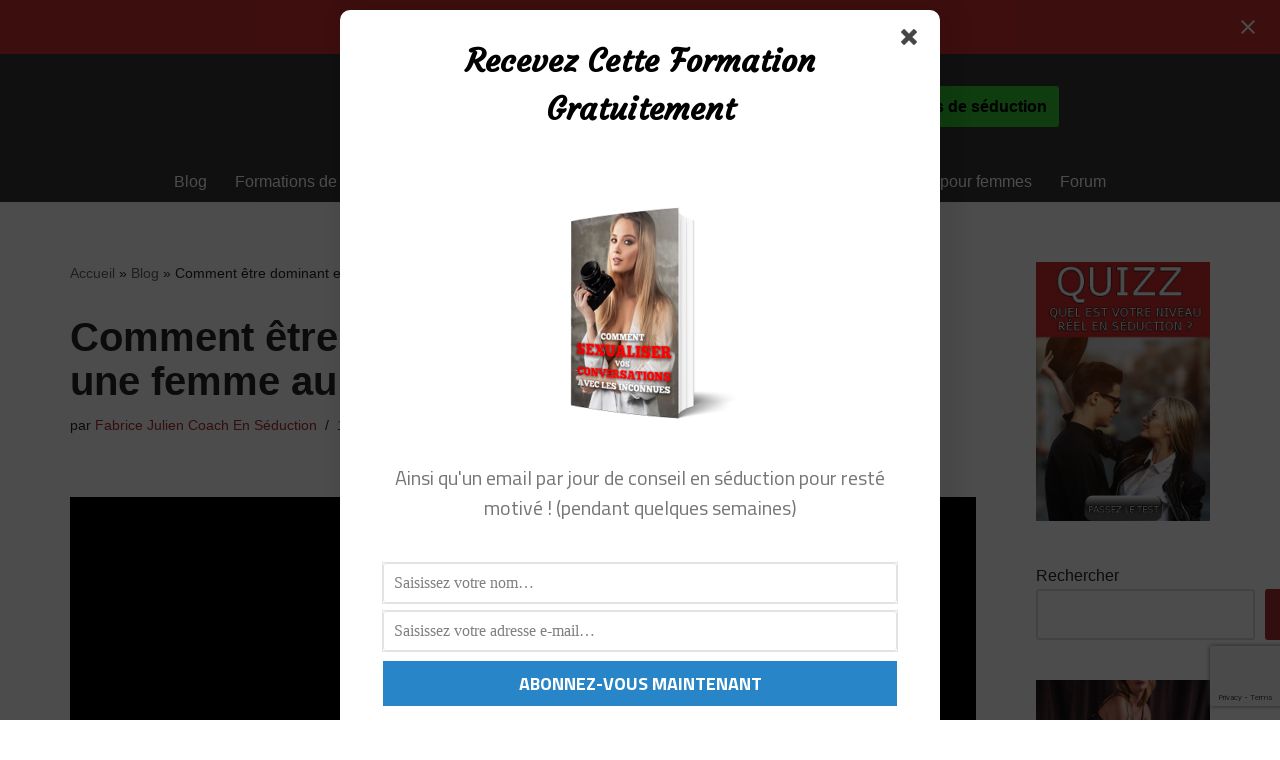

--- FILE ---
content_type: text/html; charset=UTF-8
request_url: https://www.diaryfrenchpua.com/comment-etre-dominant-soumettre-une-femme-au-lit/
body_size: 47474
content:
<!DOCTYPE html>
<html dir="ltr" lang="fr-FR" prefix="og: https://ogp.me/ns#">

<head>
	
	<meta charset="UTF-8">
	<meta name="viewport" content="width=device-width, initial-scale=1, minimum-scale=1">
	<link rel="profile" href="http://gmpg.org/xfn/11">
		
		<!-- All in One SEO 4.9.2 - aioseo.com -->
	<meta name="description" content="Malgré ce qu&#039;on pourrait croire si on écoute la propagande actuelle qu&#039;essaie de nous faire le féminisme actuel : la plupart des femmes aiment en fait suivre le lead d&#039;un homme et être soumises au lit. Beaucoup de femmes fantasment la soumission sexuelle... sinon, pourquoi des livres comme 50 shades of Grey auraient autant de" />
	<meta name="robots" content="max-image-preview:large" />
	<meta name="author" content="Fabrice Julien Coach En Séduction"/>
	<link rel="canonical" href="https://www.diaryfrenchpua.com/comment-etre-dominant-soumettre-une-femme-au-lit/" />
	<meta name="generator" content="All in One SEO (AIOSEO) 4.9.2" />
		<meta property="og:locale" content="fr_FR" />
		<meta property="og:site_name" content="Diary of a French PUA - Le site de conseils en séduction, drague et sexualité du pick-up artist Fabrice Julien" />
		<meta property="og:type" content="article" />
		<meta property="og:title" content="Comment être dominant et savoir soumettre une femme au lit ? - Diary of a French PUA" />
		<meta property="og:description" content="Malgré ce qu&#039;on pourrait croire si on écoute la propagande actuelle qu&#039;essaie de nous faire le féminisme actuel : la plupart des femmes aiment en fait suivre le lead d&#039;un homme et être soumises au lit. Beaucoup de femmes fantasment la soumission sexuelle... sinon, pourquoi des livres comme 50 shades of Grey auraient autant de" />
		<meta property="og:url" content="https://www.diaryfrenchpua.com/comment-etre-dominant-soumettre-une-femme-au-lit/" />
		<meta property="article:published_time" content="2020-03-18T15:18:40+00:00" />
		<meta property="article:modified_time" content="2023-06-22T17:38:00+00:00" />
		<meta name="twitter:card" content="summary_large_image" />
		<meta name="twitter:title" content="Comment être dominant et savoir soumettre une femme au lit ? - Diary of a French PUA" />
		<meta name="twitter:description" content="Malgré ce qu&#039;on pourrait croire si on écoute la propagande actuelle qu&#039;essaie de nous faire le féminisme actuel : la plupart des femmes aiment en fait suivre le lead d&#039;un homme et être soumises au lit. Beaucoup de femmes fantasment la soumission sexuelle... sinon, pourquoi des livres comme 50 shades of Grey auraient autant de" />
		<script type="application/ld+json" class="aioseo-schema">
			{"@context":"https:\/\/schema.org","@graph":[{"@type":"BlogPosting","@id":"https:\/\/www.diaryfrenchpua.com\/comment-etre-dominant-soumettre-une-femme-au-lit\/#blogposting","name":"Comment \u00eatre dominant et savoir soumettre une femme au lit ? - Diary of a French PUA","headline":"Comment \u00eatre dominant et savoir soumettre une femme au lit ?","author":{"@id":"https:\/\/www.diaryfrenchpua.com\/author\/admin7260\/#author"},"publisher":{"@id":"https:\/\/www.diaryfrenchpua.com\/#organization"},"image":{"@type":"ImageObject","url":"https:\/\/www.diaryfrenchpua.com\/wp-content\/uploads\/2020\/03\/bdsm-3.jpg","width":1000,"height":667,"caption":"domination"},"datePublished":"2020-03-18T16:18:40+01:00","dateModified":"2023-06-22T19:38:00+02:00","inLanguage":"fr-FR","commentCount":3,"mainEntityOfPage":{"@id":"https:\/\/www.diaryfrenchpua.com\/comment-etre-dominant-soumettre-une-femme-au-lit\/#webpage"},"isPartOf":{"@id":"https:\/\/www.diaryfrenchpua.com\/comment-etre-dominant-soumettre-une-femme-au-lit\/#webpage"},"articleSection":"Embrasser et faire l'amour"},{"@type":"BreadcrumbList","@id":"https:\/\/www.diaryfrenchpua.com\/comment-etre-dominant-soumettre-une-femme-au-lit\/#breadcrumblist","itemListElement":[{"@type":"ListItem","@id":"https:\/\/www.diaryfrenchpua.com#listItem","position":1,"name":"Home","item":"https:\/\/www.diaryfrenchpua.com","nextItem":{"@type":"ListItem","@id":"https:\/\/www.diaryfrenchpua.com\/category\/embrasseramoursex\/#listItem","name":"Embrasser et faire l'amour"}},{"@type":"ListItem","@id":"https:\/\/www.diaryfrenchpua.com\/category\/embrasseramoursex\/#listItem","position":2,"name":"Embrasser et faire l'amour","item":"https:\/\/www.diaryfrenchpua.com\/category\/embrasseramoursex\/","nextItem":{"@type":"ListItem","@id":"https:\/\/www.diaryfrenchpua.com\/comment-etre-dominant-soumettre-une-femme-au-lit\/#listItem","name":"Comment \u00eatre dominant et savoir soumettre une femme au lit ?"},"previousItem":{"@type":"ListItem","@id":"https:\/\/www.diaryfrenchpua.com#listItem","name":"Home"}},{"@type":"ListItem","@id":"https:\/\/www.diaryfrenchpua.com\/comment-etre-dominant-soumettre-une-femme-au-lit\/#listItem","position":3,"name":"Comment \u00eatre dominant et savoir soumettre une femme au lit ?","previousItem":{"@type":"ListItem","@id":"https:\/\/www.diaryfrenchpua.com\/category\/embrasseramoursex\/#listItem","name":"Embrasser et faire l'amour"}}]},{"@type":"Organization","@id":"https:\/\/www.diaryfrenchpua.com\/#organization","name":"Diary of a French PUA","description":"Le site de conseils en s\u00e9duction, drague et sexualit\u00e9 du pick-up artist Fabrice Julien","url":"https:\/\/www.diaryfrenchpua.com\/"},{"@type":"Person","@id":"https:\/\/www.diaryfrenchpua.com\/author\/admin7260\/#author","url":"https:\/\/www.diaryfrenchpua.com\/author\/admin7260\/","name":"Fabrice Julien Coach En S\u00e9duction","image":{"@type":"ImageObject","@id":"https:\/\/www.diaryfrenchpua.com\/comment-etre-dominant-soumettre-une-femme-au-lit\/#authorImage","url":"https:\/\/secure.gravatar.com\/avatar\/b8500e1ff4050393310934ed1171b902af0538b2ae04bc4f017d98e3fdfaf44e?s=96&d=mm&r=g","width":96,"height":96,"caption":"Fabrice Julien Coach En S\u00e9duction"}},{"@type":"WebPage","@id":"https:\/\/www.diaryfrenchpua.com\/comment-etre-dominant-soumettre-une-femme-au-lit\/#webpage","url":"https:\/\/www.diaryfrenchpua.com\/comment-etre-dominant-soumettre-une-femme-au-lit\/","name":"Comment \u00eatre dominant et savoir soumettre une femme au lit ? - Diary of a French PUA","description":"Malgr\u00e9 ce qu'on pourrait croire si on \u00e9coute la propagande actuelle qu'essaie de nous faire le f\u00e9minisme actuel : la plupart des femmes aiment en fait suivre le lead d'un homme et \u00eatre soumises au lit. Beaucoup de femmes fantasment la soumission sexuelle... sinon, pourquoi des livres comme 50 shades of Grey auraient autant de","inLanguage":"fr-FR","isPartOf":{"@id":"https:\/\/www.diaryfrenchpua.com\/#website"},"breadcrumb":{"@id":"https:\/\/www.diaryfrenchpua.com\/comment-etre-dominant-soumettre-une-femme-au-lit\/#breadcrumblist"},"author":{"@id":"https:\/\/www.diaryfrenchpua.com\/author\/admin7260\/#author"},"creator":{"@id":"https:\/\/www.diaryfrenchpua.com\/author\/admin7260\/#author"},"image":{"@type":"ImageObject","url":"https:\/\/www.diaryfrenchpua.com\/wp-content\/uploads\/2020\/03\/bdsm-3.jpg","@id":"https:\/\/www.diaryfrenchpua.com\/comment-etre-dominant-soumettre-une-femme-au-lit\/#mainImage","width":1000,"height":667,"caption":"domination"},"primaryImageOfPage":{"@id":"https:\/\/www.diaryfrenchpua.com\/comment-etre-dominant-soumettre-une-femme-au-lit\/#mainImage"},"datePublished":"2020-03-18T16:18:40+01:00","dateModified":"2023-06-22T19:38:00+02:00"},{"@type":"WebSite","@id":"https:\/\/www.diaryfrenchpua.com\/#website","url":"https:\/\/www.diaryfrenchpua.com\/","name":"Diary of a French PUA","description":"Le site de conseils en s\u00e9duction, drague et sexualit\u00e9 du pick-up artist Fabrice Julien","inLanguage":"fr-FR","publisher":{"@id":"https:\/\/www.diaryfrenchpua.com\/#organization"}}]}
		</script>
		<!-- All in One SEO -->


	<!-- This site is optimized with the Yoast SEO plugin v26.6 - https://yoast.com/wordpress/plugins/seo/ -->
	<title>Comment être dominant et savoir soumettre une femme au lit ? - Diary of a French PUA</title>
	<meta name="description" content="Comment être dominant au lit ? Comment dominer une femme au lit ? Comment soumettre une femme sexuellement pour l&#039;exciter ?" />
	<link rel="canonical" href="https://www.diaryfrenchpua.com/comment-etre-dominant-soumettre-une-femme-au-lit/" />
	<meta property="og:locale" content="fr_FR" />
	<meta property="og:type" content="article" />
	<meta property="og:title" content="Etre dominant au lit : comment soumettre une femme sexuellement ?" />
	<meta property="og:description" content="Comment être dominant au lit ? Comment dominer une femme au lit ? Comment soumettre une femme sexuellement pour l&#039;exciter ?" />
	<meta property="og:url" content="https://www.diaryfrenchpua.com/comment-etre-dominant-soumettre-une-femme-au-lit/" />
	<meta property="og:site_name" content="Diary of a French PUA" />
	<meta property="article:published_time" content="2020-03-18T15:18:40+00:00" />
	<meta property="article:modified_time" content="2023-06-22T17:38:00+00:00" />
	<meta property="og:image" content="https://www.diaryfrenchpua.com/wp-content/uploads/2020/03/bdsm-3.jpg" />
	<meta property="og:image:width" content="1000" />
	<meta property="og:image:height" content="667" />
	<meta property="og:image:type" content="image/jpeg" />
	<meta name="author" content="Fabrice Julien Coach En Séduction" />
	<meta name="twitter:card" content="summary_large_image" />
	<meta name="twitter:label1" content="Écrit par" />
	<meta name="twitter:data1" content="Fabrice Julien Coach En Séduction" />
	<meta name="twitter:label2" content="Durée de lecture estimée" />
	<meta name="twitter:data2" content="16 minutes" />
	<script type="application/ld+json" class="yoast-schema-graph">{"@context":"https://schema.org","@graph":[{"@type":"WebPage","@id":"https://www.diaryfrenchpua.com/comment-etre-dominant-soumettre-une-femme-au-lit/","url":"https://www.diaryfrenchpua.com/comment-etre-dominant-soumettre-une-femme-au-lit/","name":"Etre dominant au lit : comment soumettre une femme sexuellement ?","isPartOf":{"@id":"https://www.diaryfrenchpua.com/#website"},"primaryImageOfPage":{"@id":"https://www.diaryfrenchpua.com/comment-etre-dominant-soumettre-une-femme-au-lit/#primaryimage"},"image":{"@id":"https://www.diaryfrenchpua.com/comment-etre-dominant-soumettre-une-femme-au-lit/#primaryimage"},"thumbnailUrl":"https://www.diaryfrenchpua.com/wp-content/uploads/2020/03/bdsm-3.jpg","datePublished":"2020-03-18T15:18:40+00:00","dateModified":"2023-06-22T17:38:00+00:00","author":{"@id":"https://www.diaryfrenchpua.com/#/schema/person/26ef71b786fe64cde9351b53a099e428"},"description":"Comment être dominant au lit ? Comment dominer une femme au lit ? Comment soumettre une femme sexuellement pour l'exciter ?","breadcrumb":{"@id":"https://www.diaryfrenchpua.com/comment-etre-dominant-soumettre-une-femme-au-lit/#breadcrumb"},"inLanguage":"fr-FR","potentialAction":[{"@type":"ReadAction","target":["https://www.diaryfrenchpua.com/comment-etre-dominant-soumettre-une-femme-au-lit/"]}]},{"@type":"ImageObject","inLanguage":"fr-FR","@id":"https://www.diaryfrenchpua.com/comment-etre-dominant-soumettre-une-femme-au-lit/#primaryimage","url":"https://www.diaryfrenchpua.com/wp-content/uploads/2020/03/bdsm-3.jpg","contentUrl":"https://www.diaryfrenchpua.com/wp-content/uploads/2020/03/bdsm-3.jpg","width":1000,"height":667,"caption":"domination"},{"@type":"BreadcrumbList","@id":"https://www.diaryfrenchpua.com/comment-etre-dominant-soumettre-une-femme-au-lit/#breadcrumb","itemListElement":[{"@type":"ListItem","position":1,"name":"Accueil","item":"https://www.diaryfrenchpua.com/"},{"@type":"ListItem","position":2,"name":"Blog","item":"https://www.diaryfrenchpua.com/blog/"},{"@type":"ListItem","position":3,"name":"Comment être dominant et savoir soumettre une femme au lit ?"}]},{"@type":"WebSite","@id":"https://www.diaryfrenchpua.com/#website","url":"https://www.diaryfrenchpua.com/","name":"Diary of a French PUA","description":"Le site de conseils en séduction, drague et sexualité du pick-up artist Fabrice Julien","potentialAction":[{"@type":"SearchAction","target":{"@type":"EntryPoint","urlTemplate":"https://www.diaryfrenchpua.com/?s={search_term_string}"},"query-input":{"@type":"PropertyValueSpecification","valueRequired":true,"valueName":"search_term_string"}}],"inLanguage":"fr-FR"},{"@type":"Person","@id":"https://www.diaryfrenchpua.com/#/schema/person/26ef71b786fe64cde9351b53a099e428","name":"Fabrice Julien Coach En Séduction","image":{"@type":"ImageObject","inLanguage":"fr-FR","@id":"https://www.diaryfrenchpua.com/#/schema/person/image/","url":"https://secure.gravatar.com/avatar/b8500e1ff4050393310934ed1171b902af0538b2ae04bc4f017d98e3fdfaf44e?s=96&d=mm&r=g","contentUrl":"https://secure.gravatar.com/avatar/b8500e1ff4050393310934ed1171b902af0538b2ae04bc4f017d98e3fdfaf44e?s=96&d=mm&r=g","caption":"Fabrice Julien Coach En Séduction"},"sameAs":["https://www.diaryfrenchpua.com/"],"url":"https://www.diaryfrenchpua.com/author/admin7260/"}]}</script>
	<!-- / Yoast SEO plugin. -->


<link rel='dns-prefetch' href='//ajax.googleapis.com' />
<link rel="alternate" type="application/rss+xml" title="Diary of a French PUA &raquo; Flux" href="https://www.diaryfrenchpua.com/feed/" />
<link rel="alternate" type="application/rss+xml" title="Diary of a French PUA &raquo; Flux des commentaires" href="https://www.diaryfrenchpua.com/comments/feed/" />
<script id="wpp-js" src="https://www.diaryfrenchpua.com/wp-content/plugins/wordpress-popular-posts/assets/js/wpp.min.js?ver=7.3.6" data-sampling="0" data-sampling-rate="100" data-api-url="https://www.diaryfrenchpua.com/wp-json/wordpress-popular-posts" data-post-id="11162" data-token="377f4eebf6" data-lang="0" data-debug="0"></script>
<link rel="alternate" type="application/rss+xml" title="Diary of a French PUA &raquo; Comment être dominant et savoir soumettre une femme au lit ? Flux des commentaires" href="https://www.diaryfrenchpua.com/comment-etre-dominant-soumettre-une-femme-au-lit/feed/" />
<link rel="alternate" title="oEmbed (JSON)" type="application/json+oembed" href="https://www.diaryfrenchpua.com/wp-json/oembed/1.0/embed?url=https%3A%2F%2Fwww.diaryfrenchpua.com%2Fcomment-etre-dominant-soumettre-une-femme-au-lit%2F" />
<link rel="alternate" title="oEmbed (XML)" type="text/xml+oembed" href="https://www.diaryfrenchpua.com/wp-json/oembed/1.0/embed?url=https%3A%2F%2Fwww.diaryfrenchpua.com%2Fcomment-etre-dominant-soumettre-une-femme-au-lit%2F&#038;format=xml" />
		<!-- This site uses the Google Analytics by MonsterInsights plugin v9.11.1 - Using Analytics tracking - https://www.monsterinsights.com/ -->
							<script src="//www.googletagmanager.com/gtag/js?id=G-LL4NXWDYHW"  data-cfasync="false" data-wpfc-render="false" async></script>
			<script data-cfasync="false" data-wpfc-render="false">
				var mi_version = '9.11.1';
				var mi_track_user = true;
				var mi_no_track_reason = '';
								var MonsterInsightsDefaultLocations = {"page_location":"https:\/\/www.diaryfrenchpua.com\/comment-etre-dominant-soumettre-une-femme-au-lit\/"};
								if ( typeof MonsterInsightsPrivacyGuardFilter === 'function' ) {
					var MonsterInsightsLocations = (typeof MonsterInsightsExcludeQuery === 'object') ? MonsterInsightsPrivacyGuardFilter( MonsterInsightsExcludeQuery ) : MonsterInsightsPrivacyGuardFilter( MonsterInsightsDefaultLocations );
				} else {
					var MonsterInsightsLocations = (typeof MonsterInsightsExcludeQuery === 'object') ? MonsterInsightsExcludeQuery : MonsterInsightsDefaultLocations;
				}

								var disableStrs = [
										'ga-disable-G-LL4NXWDYHW',
									];

				/* Function to detect opted out users */
				function __gtagTrackerIsOptedOut() {
					for (var index = 0; index < disableStrs.length; index++) {
						if (document.cookie.indexOf(disableStrs[index] + '=true') > -1) {
							return true;
						}
					}

					return false;
				}

				/* Disable tracking if the opt-out cookie exists. */
				if (__gtagTrackerIsOptedOut()) {
					for (var index = 0; index < disableStrs.length; index++) {
						window[disableStrs[index]] = true;
					}
				}

				/* Opt-out function */
				function __gtagTrackerOptout() {
					for (var index = 0; index < disableStrs.length; index++) {
						document.cookie = disableStrs[index] + '=true; expires=Thu, 31 Dec 2099 23:59:59 UTC; path=/';
						window[disableStrs[index]] = true;
					}
				}

				if ('undefined' === typeof gaOptout) {
					function gaOptout() {
						__gtagTrackerOptout();
					}
				}
								window.dataLayer = window.dataLayer || [];

				window.MonsterInsightsDualTracker = {
					helpers: {},
					trackers: {},
				};
				if (mi_track_user) {
					function __gtagDataLayer() {
						dataLayer.push(arguments);
					}

					function __gtagTracker(type, name, parameters) {
						if (!parameters) {
							parameters = {};
						}

						if (parameters.send_to) {
							__gtagDataLayer.apply(null, arguments);
							return;
						}

						if (type === 'event') {
														parameters.send_to = monsterinsights_frontend.v4_id;
							var hookName = name;
							if (typeof parameters['event_category'] !== 'undefined') {
								hookName = parameters['event_category'] + ':' + name;
							}

							if (typeof MonsterInsightsDualTracker.trackers[hookName] !== 'undefined') {
								MonsterInsightsDualTracker.trackers[hookName](parameters);
							} else {
								__gtagDataLayer('event', name, parameters);
							}
							
						} else {
							__gtagDataLayer.apply(null, arguments);
						}
					}

					__gtagTracker('js', new Date());
					__gtagTracker('set', {
						'developer_id.dZGIzZG': true,
											});
					if ( MonsterInsightsLocations.page_location ) {
						__gtagTracker('set', MonsterInsightsLocations);
					}
										__gtagTracker('config', 'G-LL4NXWDYHW', {"forceSSL":"true","link_attribution":"true"} );
										window.gtag = __gtagTracker;										(function () {
						/* https://developers.google.com/analytics/devguides/collection/analyticsjs/ */
						/* ga and __gaTracker compatibility shim. */
						var noopfn = function () {
							return null;
						};
						var newtracker = function () {
							return new Tracker();
						};
						var Tracker = function () {
							return null;
						};
						var p = Tracker.prototype;
						p.get = noopfn;
						p.set = noopfn;
						p.send = function () {
							var args = Array.prototype.slice.call(arguments);
							args.unshift('send');
							__gaTracker.apply(null, args);
						};
						var __gaTracker = function () {
							var len = arguments.length;
							if (len === 0) {
								return;
							}
							var f = arguments[len - 1];
							if (typeof f !== 'object' || f === null || typeof f.hitCallback !== 'function') {
								if ('send' === arguments[0]) {
									var hitConverted, hitObject = false, action;
									if ('event' === arguments[1]) {
										if ('undefined' !== typeof arguments[3]) {
											hitObject = {
												'eventAction': arguments[3],
												'eventCategory': arguments[2],
												'eventLabel': arguments[4],
												'value': arguments[5] ? arguments[5] : 1,
											}
										}
									}
									if ('pageview' === arguments[1]) {
										if ('undefined' !== typeof arguments[2]) {
											hitObject = {
												'eventAction': 'page_view',
												'page_path': arguments[2],
											}
										}
									}
									if (typeof arguments[2] === 'object') {
										hitObject = arguments[2];
									}
									if (typeof arguments[5] === 'object') {
										Object.assign(hitObject, arguments[5]);
									}
									if ('undefined' !== typeof arguments[1].hitType) {
										hitObject = arguments[1];
										if ('pageview' === hitObject.hitType) {
											hitObject.eventAction = 'page_view';
										}
									}
									if (hitObject) {
										action = 'timing' === arguments[1].hitType ? 'timing_complete' : hitObject.eventAction;
										hitConverted = mapArgs(hitObject);
										__gtagTracker('event', action, hitConverted);
									}
								}
								return;
							}

							function mapArgs(args) {
								var arg, hit = {};
								var gaMap = {
									'eventCategory': 'event_category',
									'eventAction': 'event_action',
									'eventLabel': 'event_label',
									'eventValue': 'event_value',
									'nonInteraction': 'non_interaction',
									'timingCategory': 'event_category',
									'timingVar': 'name',
									'timingValue': 'value',
									'timingLabel': 'event_label',
									'page': 'page_path',
									'location': 'page_location',
									'title': 'page_title',
									'referrer' : 'page_referrer',
								};
								for (arg in args) {
																		if (!(!args.hasOwnProperty(arg) || !gaMap.hasOwnProperty(arg))) {
										hit[gaMap[arg]] = args[arg];
									} else {
										hit[arg] = args[arg];
									}
								}
								return hit;
							}

							try {
								f.hitCallback();
							} catch (ex) {
							}
						};
						__gaTracker.create = newtracker;
						__gaTracker.getByName = newtracker;
						__gaTracker.getAll = function () {
							return [];
						};
						__gaTracker.remove = noopfn;
						__gaTracker.loaded = true;
						window['__gaTracker'] = __gaTracker;
					})();
									} else {
										console.log("");
					(function () {
						function __gtagTracker() {
							return null;
						}

						window['__gtagTracker'] = __gtagTracker;
						window['gtag'] = __gtagTracker;
					})();
									}
			</script>
							<!-- / Google Analytics by MonsterInsights -->
		<style id='wp-img-auto-sizes-contain-inline-css'>
img:is([sizes=auto i],[sizes^="auto," i]){contain-intrinsic-size:3000px 1500px}
/*# sourceURL=wp-img-auto-sizes-contain-inline-css */
</style>
<style id='wp-emoji-styles-inline-css'>

	img.wp-smiley, img.emoji {
		display: inline !important;
		border: none !important;
		box-shadow: none !important;
		height: 1em !important;
		width: 1em !important;
		margin: 0 0.07em !important;
		vertical-align: -0.1em !important;
		background: none !important;
		padding: 0 !important;
	}
/*# sourceURL=wp-emoji-styles-inline-css */
</style>
<link rel='stylesheet' id='wp-block-library-css' href='https://www.diaryfrenchpua.com/wp-includes/css/dist/block-library/style.min.css?ver=cf472f100e3d9d57b3abd199f9ed5ae8' media='all' />
<style id='classic-theme-styles-inline-css'>
/*! This file is auto-generated */
.wp-block-button__link{color:#fff;background-color:#32373c;border-radius:9999px;box-shadow:none;text-decoration:none;padding:calc(.667em + 2px) calc(1.333em + 2px);font-size:1.125em}.wp-block-file__button{background:#32373c;color:#fff;text-decoration:none}
/*# sourceURL=/wp-includes/css/classic-themes.min.css */
</style>
<link rel='stylesheet' id='aioseo/css/src/vue/standalone/blocks/table-of-contents/global.scss-css' href='https://www.diaryfrenchpua.com/wp-content/plugins/all-in-one-seo-pack/dist/Lite/assets/css/table-of-contents/global.e90f6d47.css?ver=4.9.2' media='all' />
<style id='global-styles-inline-css'>
:root{--wp--preset--aspect-ratio--square: 1;--wp--preset--aspect-ratio--4-3: 4/3;--wp--preset--aspect-ratio--3-4: 3/4;--wp--preset--aspect-ratio--3-2: 3/2;--wp--preset--aspect-ratio--2-3: 2/3;--wp--preset--aspect-ratio--16-9: 16/9;--wp--preset--aspect-ratio--9-16: 9/16;--wp--preset--color--black: #000000;--wp--preset--color--cyan-bluish-gray: #abb8c3;--wp--preset--color--white: #ffffff;--wp--preset--color--pale-pink: #f78da7;--wp--preset--color--vivid-red: #cf2e2e;--wp--preset--color--luminous-vivid-orange: #ff6900;--wp--preset--color--luminous-vivid-amber: #fcb900;--wp--preset--color--light-green-cyan: #7bdcb5;--wp--preset--color--vivid-green-cyan: #00d084;--wp--preset--color--pale-cyan-blue: #8ed1fc;--wp--preset--color--vivid-cyan-blue: #0693e3;--wp--preset--color--vivid-purple: #9b51e0;--wp--preset--color--neve-link-color: var(--nv-primary-accent);--wp--preset--color--neve-link-hover-color: var(--nv-secondary-accent);--wp--preset--color--nv-site-bg: var(--nv-site-bg);--wp--preset--color--nv-light-bg: var(--nv-light-bg);--wp--preset--color--nv-dark-bg: var(--nv-dark-bg);--wp--preset--color--neve-text-color: var(--nv-text-color);--wp--preset--color--nv-text-dark-bg: var(--nv-text-dark-bg);--wp--preset--color--nv-c-1: var(--nv-c-1);--wp--preset--color--nv-c-2: var(--nv-c-2);--wp--preset--gradient--vivid-cyan-blue-to-vivid-purple: linear-gradient(135deg,rgb(6,147,227) 0%,rgb(155,81,224) 100%);--wp--preset--gradient--light-green-cyan-to-vivid-green-cyan: linear-gradient(135deg,rgb(122,220,180) 0%,rgb(0,208,130) 100%);--wp--preset--gradient--luminous-vivid-amber-to-luminous-vivid-orange: linear-gradient(135deg,rgb(252,185,0) 0%,rgb(255,105,0) 100%);--wp--preset--gradient--luminous-vivid-orange-to-vivid-red: linear-gradient(135deg,rgb(255,105,0) 0%,rgb(207,46,46) 100%);--wp--preset--gradient--very-light-gray-to-cyan-bluish-gray: linear-gradient(135deg,rgb(238,238,238) 0%,rgb(169,184,195) 100%);--wp--preset--gradient--cool-to-warm-spectrum: linear-gradient(135deg,rgb(74,234,220) 0%,rgb(151,120,209) 20%,rgb(207,42,186) 40%,rgb(238,44,130) 60%,rgb(251,105,98) 80%,rgb(254,248,76) 100%);--wp--preset--gradient--blush-light-purple: linear-gradient(135deg,rgb(255,206,236) 0%,rgb(152,150,240) 100%);--wp--preset--gradient--blush-bordeaux: linear-gradient(135deg,rgb(254,205,165) 0%,rgb(254,45,45) 50%,rgb(107,0,62) 100%);--wp--preset--gradient--luminous-dusk: linear-gradient(135deg,rgb(255,203,112) 0%,rgb(199,81,192) 50%,rgb(65,88,208) 100%);--wp--preset--gradient--pale-ocean: linear-gradient(135deg,rgb(255,245,203) 0%,rgb(182,227,212) 50%,rgb(51,167,181) 100%);--wp--preset--gradient--electric-grass: linear-gradient(135deg,rgb(202,248,128) 0%,rgb(113,206,126) 100%);--wp--preset--gradient--midnight: linear-gradient(135deg,rgb(2,3,129) 0%,rgb(40,116,252) 100%);--wp--preset--font-size--small: 13px;--wp--preset--font-size--medium: 20px;--wp--preset--font-size--large: 36px;--wp--preset--font-size--x-large: 42px;--wp--preset--spacing--20: 0.44rem;--wp--preset--spacing--30: 0.67rem;--wp--preset--spacing--40: 1rem;--wp--preset--spacing--50: 1.5rem;--wp--preset--spacing--60: 2.25rem;--wp--preset--spacing--70: 3.38rem;--wp--preset--spacing--80: 5.06rem;--wp--preset--shadow--natural: 6px 6px 9px rgba(0, 0, 0, 0.2);--wp--preset--shadow--deep: 12px 12px 50px rgba(0, 0, 0, 0.4);--wp--preset--shadow--sharp: 6px 6px 0px rgba(0, 0, 0, 0.2);--wp--preset--shadow--outlined: 6px 6px 0px -3px rgb(255, 255, 255), 6px 6px rgb(0, 0, 0);--wp--preset--shadow--crisp: 6px 6px 0px rgb(0, 0, 0);}:where(.is-layout-flex){gap: 0.5em;}:where(.is-layout-grid){gap: 0.5em;}body .is-layout-flex{display: flex;}.is-layout-flex{flex-wrap: wrap;align-items: center;}.is-layout-flex > :is(*, div){margin: 0;}body .is-layout-grid{display: grid;}.is-layout-grid > :is(*, div){margin: 0;}:where(.wp-block-columns.is-layout-flex){gap: 2em;}:where(.wp-block-columns.is-layout-grid){gap: 2em;}:where(.wp-block-post-template.is-layout-flex){gap: 1.25em;}:where(.wp-block-post-template.is-layout-grid){gap: 1.25em;}.has-black-color{color: var(--wp--preset--color--black) !important;}.has-cyan-bluish-gray-color{color: var(--wp--preset--color--cyan-bluish-gray) !important;}.has-white-color{color: var(--wp--preset--color--white) !important;}.has-pale-pink-color{color: var(--wp--preset--color--pale-pink) !important;}.has-vivid-red-color{color: var(--wp--preset--color--vivid-red) !important;}.has-luminous-vivid-orange-color{color: var(--wp--preset--color--luminous-vivid-orange) !important;}.has-luminous-vivid-amber-color{color: var(--wp--preset--color--luminous-vivid-amber) !important;}.has-light-green-cyan-color{color: var(--wp--preset--color--light-green-cyan) !important;}.has-vivid-green-cyan-color{color: var(--wp--preset--color--vivid-green-cyan) !important;}.has-pale-cyan-blue-color{color: var(--wp--preset--color--pale-cyan-blue) !important;}.has-vivid-cyan-blue-color{color: var(--wp--preset--color--vivid-cyan-blue) !important;}.has-vivid-purple-color{color: var(--wp--preset--color--vivid-purple) !important;}.has-neve-link-color-color{color: var(--wp--preset--color--neve-link-color) !important;}.has-neve-link-hover-color-color{color: var(--wp--preset--color--neve-link-hover-color) !important;}.has-nv-site-bg-color{color: var(--wp--preset--color--nv-site-bg) !important;}.has-nv-light-bg-color{color: var(--wp--preset--color--nv-light-bg) !important;}.has-nv-dark-bg-color{color: var(--wp--preset--color--nv-dark-bg) !important;}.has-neve-text-color-color{color: var(--wp--preset--color--neve-text-color) !important;}.has-nv-text-dark-bg-color{color: var(--wp--preset--color--nv-text-dark-bg) !important;}.has-nv-c-1-color{color: var(--wp--preset--color--nv-c-1) !important;}.has-nv-c-2-color{color: var(--wp--preset--color--nv-c-2) !important;}.has-black-background-color{background-color: var(--wp--preset--color--black) !important;}.has-cyan-bluish-gray-background-color{background-color: var(--wp--preset--color--cyan-bluish-gray) !important;}.has-white-background-color{background-color: var(--wp--preset--color--white) !important;}.has-pale-pink-background-color{background-color: var(--wp--preset--color--pale-pink) !important;}.has-vivid-red-background-color{background-color: var(--wp--preset--color--vivid-red) !important;}.has-luminous-vivid-orange-background-color{background-color: var(--wp--preset--color--luminous-vivid-orange) !important;}.has-luminous-vivid-amber-background-color{background-color: var(--wp--preset--color--luminous-vivid-amber) !important;}.has-light-green-cyan-background-color{background-color: var(--wp--preset--color--light-green-cyan) !important;}.has-vivid-green-cyan-background-color{background-color: var(--wp--preset--color--vivid-green-cyan) !important;}.has-pale-cyan-blue-background-color{background-color: var(--wp--preset--color--pale-cyan-blue) !important;}.has-vivid-cyan-blue-background-color{background-color: var(--wp--preset--color--vivid-cyan-blue) !important;}.has-vivid-purple-background-color{background-color: var(--wp--preset--color--vivid-purple) !important;}.has-neve-link-color-background-color{background-color: var(--wp--preset--color--neve-link-color) !important;}.has-neve-link-hover-color-background-color{background-color: var(--wp--preset--color--neve-link-hover-color) !important;}.has-nv-site-bg-background-color{background-color: var(--wp--preset--color--nv-site-bg) !important;}.has-nv-light-bg-background-color{background-color: var(--wp--preset--color--nv-light-bg) !important;}.has-nv-dark-bg-background-color{background-color: var(--wp--preset--color--nv-dark-bg) !important;}.has-neve-text-color-background-color{background-color: var(--wp--preset--color--neve-text-color) !important;}.has-nv-text-dark-bg-background-color{background-color: var(--wp--preset--color--nv-text-dark-bg) !important;}.has-nv-c-1-background-color{background-color: var(--wp--preset--color--nv-c-1) !important;}.has-nv-c-2-background-color{background-color: var(--wp--preset--color--nv-c-2) !important;}.has-black-border-color{border-color: var(--wp--preset--color--black) !important;}.has-cyan-bluish-gray-border-color{border-color: var(--wp--preset--color--cyan-bluish-gray) !important;}.has-white-border-color{border-color: var(--wp--preset--color--white) !important;}.has-pale-pink-border-color{border-color: var(--wp--preset--color--pale-pink) !important;}.has-vivid-red-border-color{border-color: var(--wp--preset--color--vivid-red) !important;}.has-luminous-vivid-orange-border-color{border-color: var(--wp--preset--color--luminous-vivid-orange) !important;}.has-luminous-vivid-amber-border-color{border-color: var(--wp--preset--color--luminous-vivid-amber) !important;}.has-light-green-cyan-border-color{border-color: var(--wp--preset--color--light-green-cyan) !important;}.has-vivid-green-cyan-border-color{border-color: var(--wp--preset--color--vivid-green-cyan) !important;}.has-pale-cyan-blue-border-color{border-color: var(--wp--preset--color--pale-cyan-blue) !important;}.has-vivid-cyan-blue-border-color{border-color: var(--wp--preset--color--vivid-cyan-blue) !important;}.has-vivid-purple-border-color{border-color: var(--wp--preset--color--vivid-purple) !important;}.has-neve-link-color-border-color{border-color: var(--wp--preset--color--neve-link-color) !important;}.has-neve-link-hover-color-border-color{border-color: var(--wp--preset--color--neve-link-hover-color) !important;}.has-nv-site-bg-border-color{border-color: var(--wp--preset--color--nv-site-bg) !important;}.has-nv-light-bg-border-color{border-color: var(--wp--preset--color--nv-light-bg) !important;}.has-nv-dark-bg-border-color{border-color: var(--wp--preset--color--nv-dark-bg) !important;}.has-neve-text-color-border-color{border-color: var(--wp--preset--color--neve-text-color) !important;}.has-nv-text-dark-bg-border-color{border-color: var(--wp--preset--color--nv-text-dark-bg) !important;}.has-nv-c-1-border-color{border-color: var(--wp--preset--color--nv-c-1) !important;}.has-nv-c-2-border-color{border-color: var(--wp--preset--color--nv-c-2) !important;}.has-vivid-cyan-blue-to-vivid-purple-gradient-background{background: var(--wp--preset--gradient--vivid-cyan-blue-to-vivid-purple) !important;}.has-light-green-cyan-to-vivid-green-cyan-gradient-background{background: var(--wp--preset--gradient--light-green-cyan-to-vivid-green-cyan) !important;}.has-luminous-vivid-amber-to-luminous-vivid-orange-gradient-background{background: var(--wp--preset--gradient--luminous-vivid-amber-to-luminous-vivid-orange) !important;}.has-luminous-vivid-orange-to-vivid-red-gradient-background{background: var(--wp--preset--gradient--luminous-vivid-orange-to-vivid-red) !important;}.has-very-light-gray-to-cyan-bluish-gray-gradient-background{background: var(--wp--preset--gradient--very-light-gray-to-cyan-bluish-gray) !important;}.has-cool-to-warm-spectrum-gradient-background{background: var(--wp--preset--gradient--cool-to-warm-spectrum) !important;}.has-blush-light-purple-gradient-background{background: var(--wp--preset--gradient--blush-light-purple) !important;}.has-blush-bordeaux-gradient-background{background: var(--wp--preset--gradient--blush-bordeaux) !important;}.has-luminous-dusk-gradient-background{background: var(--wp--preset--gradient--luminous-dusk) !important;}.has-pale-ocean-gradient-background{background: var(--wp--preset--gradient--pale-ocean) !important;}.has-electric-grass-gradient-background{background: var(--wp--preset--gradient--electric-grass) !important;}.has-midnight-gradient-background{background: var(--wp--preset--gradient--midnight) !important;}.has-small-font-size{font-size: var(--wp--preset--font-size--small) !important;}.has-medium-font-size{font-size: var(--wp--preset--font-size--medium) !important;}.has-large-font-size{font-size: var(--wp--preset--font-size--large) !important;}.has-x-large-font-size{font-size: var(--wp--preset--font-size--x-large) !important;}
:where(.wp-block-post-template.is-layout-flex){gap: 1.25em;}:where(.wp-block-post-template.is-layout-grid){gap: 1.25em;}
:where(.wp-block-term-template.is-layout-flex){gap: 1.25em;}:where(.wp-block-term-template.is-layout-grid){gap: 1.25em;}
:where(.wp-block-columns.is-layout-flex){gap: 2em;}:where(.wp-block-columns.is-layout-grid){gap: 2em;}
:root :where(.wp-block-pullquote){font-size: 1.5em;line-height: 1.6;}
/*# sourceURL=global-styles-inline-css */
</style>
<link rel='stylesheet' id='contact-form-7-css' href='https://www.diaryfrenchpua.com/wp-content/plugins/contact-form-7/includes/css/styles.css?ver=6.1.4' media='all' />
<link rel='stylesheet' id='wordpress-popular-posts-css-css' href='https://www.diaryfrenchpua.com/wp-content/plugins/wordpress-popular-posts/assets/css/wpp.css?ver=7.3.6' media='all' />
<link rel='stylesheet' id='neve-style-css' href='https://www.diaryfrenchpua.com/wp-content/themes/neve/style-main-new.min.css?ver=4.1.4' media='all' />
<style id='neve-style-inline-css'>
.is-menu-sidebar .header-menu-sidebar { visibility: visible; }.is-menu-sidebar.menu_sidebar_slide_left .header-menu-sidebar { transform: translate3d(0, 0, 0); left: 0; }.is-menu-sidebar.menu_sidebar_slide_right .header-menu-sidebar { transform: translate3d(0, 0, 0); right: 0; }.is-menu-sidebar.menu_sidebar_pull_right .header-menu-sidebar, .is-menu-sidebar.menu_sidebar_pull_left .header-menu-sidebar { transform: translateX(0); }.is-menu-sidebar.menu_sidebar_dropdown .header-menu-sidebar { height: auto; }.is-menu-sidebar.menu_sidebar_dropdown .header-menu-sidebar-inner { max-height: 400px; padding: 20px 0; }.is-menu-sidebar.menu_sidebar_full_canvas .header-menu-sidebar { opacity: 1; }.header-menu-sidebar .menu-item-nav-search:not(.floating) { pointer-events: none; }.header-menu-sidebar .menu-item-nav-search .is-menu-sidebar { pointer-events: unset; }@media screen and (max-width: 960px) { .builder-item.cr .item--inner { --textalign: center; --justify: center; } }
.nv-meta-list li.meta:not(:last-child):after { content:"/" }.nv-meta-list .no-mobile{
			display:none;
		}.nv-meta-list li.last::after{
			content: ""!important;
		}@media (min-width: 769px) {
			.nv-meta-list .no-mobile {
				display: inline-block;
			}
			.nv-meta-list li.last:not(:last-child)::after {
		 		content: "/" !important;
			}
		}
 :root{ --container: 748px;--postwidth:100%; --primarybtnbg: var(--nv-primary-accent); --primarybtnhoverbg: var(--nv-primary-accent); --primarybtncolor: #fff; --secondarybtncolor: var(--nv-primary-accent); --primarybtnhovercolor: #fff; --secondarybtnhovercolor: var(--nv-primary-accent);--primarybtnborderradius:3px;--secondarybtnborderradius:3px;--secondarybtnborderwidth:3px;--btnpadding:13px 15px;--primarybtnpadding:13px 15px;--secondarybtnpadding:calc(13px - 3px) calc(15px - 3px); --bodyfontfamily: Arial,Helvetica,sans-serif; --bodyfontsize: 15px; --bodylineheight: 1.6; --bodyletterspacing: 0px; --bodyfontweight: 400; --h1fontsize: 36px; --h1fontweight: 700; --h1lineheight: 1.2; --h1letterspacing: 0px; --h1texttransform: none; --h2fontsize: 28px; --h2fontweight: 700; --h2lineheight: 1.3; --h2letterspacing: 0px; --h2texttransform: none; --h3fontsize: 24px; --h3fontweight: 700; --h3lineheight: 1.4; --h3letterspacing: 0px; --h3texttransform: none; --h4fontsize: 20px; --h4fontweight: 700; --h4lineheight: 1.6; --h4letterspacing: 0px; --h4texttransform: none; --h5fontsize: 16px; --h5fontweight: 700; --h5lineheight: 1.6; --h5letterspacing: 0px; --h5texttransform: none; --h6fontsize: 14px; --h6fontweight: 700; --h6lineheight: 1.6; --h6letterspacing: 0px; --h6texttransform: none;--formfieldborderwidth:2px;--formfieldborderradius:3px; --formfieldbgcolor: var(--nv-site-bg); --formfieldbordercolor: #dddddd; --formfieldcolor: var(--nv-text-color);--formfieldpadding:10px 12px; } .nv-index-posts{ --borderradius:0px; } .single-post-container .alignfull > [class*="__inner-container"], .single-post-container .alignwide > [class*="__inner-container"]{ max-width:718px } .nv-meta-list{ --avatarsize: 20px; } .single .nv-meta-list{ --avatarsize: 20px; } .nv-post-cover{ --height: 250px;--padding:40px 15px;--justify: flex-start; --textalign: left; --valign: center; } .nv-post-cover .nv-title-meta-wrap, .nv-page-title-wrap, .entry-header{ --textalign: left; } .nv-is-boxed.nv-title-meta-wrap{ --padding:40px 15px; --bgcolor: var(--nv-dark-bg); } .nv-overlay{ --opacity: 50; --blendmode: normal; } .nv-is-boxed.nv-comments-wrap{ --padding:20px; } .nv-is-boxed.comment-respond{ --padding:20px; } .single:not(.single-product), .page{ --c-vspace:0 0 0 0;; } .global-styled{ --bgcolor: var(--nv-site-bg); } .header-top{ --rowbcolor: var(--nv-light-bg); --color: #54595f; --bgcolor: #363636; } .header-main{ --rowbcolor: var(--nv-light-bg); --color: #ffffff; --bgcolor: #363636; } .header-bottom{ --rowbcolor: var(--nv-light-bg); --color: var(--nv-text-color); --bgcolor: var(--nv-site-bg); } .header-menu-sidebar-bg{ --justify: flex-start; --textalign: left;--flexg: 1;--wrapdropdownwidth: auto; --color: var(--nv-text-color); --bgcolor: var(--nv-site-bg); } .header-menu-sidebar{ width: 360px; } .builder-item--logo{ --maxwidth: 120px; --fs: 24px;--padding:10px 0;--margin:0; --textalign: left;--justify: flex-start; } .builder-item--nav-icon,.header-menu-sidebar .close-sidebar-panel .navbar-toggle{ --borderradius:0; } .builder-item--nav-icon{ --label-margin:0 5px 0 0;;--padding:10px 15px;--margin:0; } .builder-item--primary-menu{ --hovercolor: var(--nv-secondary-accent); --hovertextcolor: var(--nv-text-color); --activecolor: var(--nv-primary-accent); --spacing: 20px; --height: 25px;--padding:0;--margin:0; --fontsize: 1em; --lineheight: 1.6; --letterspacing: 0px; --fontweight: 500; --texttransform: none; --iconsize: 1em; } .hfg-is-group.has-primary-menu .inherit-ff{ --inheritedfw: 500; } .builder-item--button_base{ --primarybtnbg: #32cd32; --primarybtncolor: #000000; --primarybtnhoverbg: var(--nv-primary-accent); --primarybtnhovercolor: #fff;--primarybtnborderradius:3px;--primarybtnshadow:none;--primarybtnhovershadow:none;--padding:8px 12px;--margin:0; } .footer-top-inner .row{ grid-template-columns:1fr; --valign: flex-start; } .footer-top{ --rowbcolor: var(--nv-light-bg); --color: var(--nv-text-color); --bgcolor: var(--nv-site-bg); } .footer-main-inner .row{ grid-template-columns:1fr 1fr 1fr; --valign: flex-start; } .footer-main{ --rowbcolor: var(--nv-light-bg); --color: var(--nv-text-color); --bgcolor: var(--nv-site-bg); } .footer-bottom-inner .row{ grid-template-columns:1fr 1fr 1fr; --valign: flex-start; } .footer-bottom{ --rowbcolor: var(--nv-light-bg); --color: var(--nv-text-dark-bg); --bgcolor: var(--nv-dark-bg); } .builder-item--footer-one-widgets{ --padding:0;--margin:0; --textalign: left;--justify: flex-start; } .builder-item--footer-menu{ --hovercolor: var(--nv-primary-accent); --spacing: 20px; --height: 25px;--padding:0;--margin:0; --fontsize: 1em; --lineheight: 1.6; --letterspacing: 0px; --fontweight: 500; --texttransform: none; --iconsize: 1em; --textalign: left;--justify: flex-start; } @media(min-width: 576px){ :root{ --container: 992px;--postwidth:100%;--btnpadding:13px 15px;--primarybtnpadding:13px 15px;--secondarybtnpadding:calc(13px - 3px) calc(15px - 3px); --bodyfontsize: 16px; --bodylineheight: 1.6; --bodyletterspacing: 0px; --h1fontsize: 38px; --h1lineheight: 1.2; --h1letterspacing: 0px; --h2fontsize: 30px; --h2lineheight: 1.2; --h2letterspacing: 0px; --h3fontsize: 26px; --h3lineheight: 1.4; --h3letterspacing: 0px; --h4fontsize: 22px; --h4lineheight: 1.5; --h4letterspacing: 0px; --h5fontsize: 18px; --h5lineheight: 1.6; --h5letterspacing: 0px; --h6fontsize: 14px; --h6lineheight: 1.6; --h6letterspacing: 0px; } .single-post-container .alignfull > [class*="__inner-container"], .single-post-container .alignwide > [class*="__inner-container"]{ max-width:962px } .nv-meta-list{ --avatarsize: 20px; } .single .nv-meta-list{ --avatarsize: 20px; } .nv-post-cover{ --height: 320px;--padding:60px 30px;--justify: flex-start; --textalign: left; --valign: center; } .nv-post-cover .nv-title-meta-wrap, .nv-page-title-wrap, .entry-header{ --textalign: left; } .nv-is-boxed.nv-title-meta-wrap{ --padding:60px 30px; } .nv-is-boxed.nv-comments-wrap{ --padding:30px; } .nv-is-boxed.comment-respond{ --padding:30px; } .single:not(.single-product), .page{ --c-vspace:0 0 0 0;; } .header-menu-sidebar-bg{ --justify: flex-start; --textalign: left;--flexg: 1;--wrapdropdownwidth: auto; } .header-menu-sidebar{ width: 360px; } .builder-item--logo{ --maxwidth: 120px; --fs: 24px;--padding:10px 0;--margin:0; --textalign: left;--justify: flex-start; } .builder-item--nav-icon{ --label-margin:0 5px 0 0;;--padding:10px 15px;--margin:0; } .builder-item--primary-menu{ --spacing: 20px; --height: 25px;--padding:0;--margin:0; --fontsize: 1em; --lineheight: 1.6; --letterspacing: 0px; --iconsize: 1em; } .builder-item--button_base{ --padding:8px 12px;--margin:0; } .builder-item--footer-one-widgets{ --padding:0;--margin:0; --textalign: left;--justify: flex-start; } .builder-item--footer-menu{ --spacing: 20px; --height: 25px;--padding:0;--margin:0; --fontsize: 1em; --lineheight: 1.6; --letterspacing: 0px; --iconsize: 1em; --textalign: left;--justify: flex-start; } }@media(min-width: 960px){ :root{ --container: 1170px;--postwidth:100%;--btnpadding:13px 15px;--primarybtnpadding:13px 15px;--secondarybtnpadding:calc(13px - 3px) calc(15px - 3px); --bodyfontsize: 16px; --bodylineheight: 1.7; --bodyletterspacing: 0px; --h1fontsize: 40px; --h1lineheight: 1.1; --h1letterspacing: 0px; --h2fontsize: 32px; --h2lineheight: 1.2; --h2letterspacing: 0px; --h3fontsize: 28px; --h3lineheight: 1.4; --h3letterspacing: 0px; --h4fontsize: 24px; --h4lineheight: 1.5; --h4letterspacing: 0px; --h5fontsize: 20px; --h5lineheight: 1.6; --h5letterspacing: 0px; --h6fontsize: 16px; --h6lineheight: 1.6; --h6letterspacing: 0px; } body:not(.single):not(.archive):not(.blog):not(.search):not(.error404) .neve-main > .container .col, body.post-type-archive-course .neve-main > .container .col, body.post-type-archive-llms_membership .neve-main > .container .col{ max-width: 100%; } body:not(.single):not(.archive):not(.blog):not(.search):not(.error404) .nv-sidebar-wrap, body.post-type-archive-course .nv-sidebar-wrap, body.post-type-archive-llms_membership .nv-sidebar-wrap{ max-width: 0%; } .neve-main > .archive-container .nv-index-posts.col{ max-width: 100%; } .neve-main > .archive-container .nv-sidebar-wrap{ max-width: 0%; } .neve-main > .single-post-container .nv-single-post-wrap.col{ max-width: 80%; } .single-post-container .alignfull > [class*="__inner-container"], .single-post-container .alignwide > [class*="__inner-container"]{ max-width:906px } .container-fluid.single-post-container .alignfull > [class*="__inner-container"], .container-fluid.single-post-container .alignwide > [class*="__inner-container"]{ max-width:calc(80% + 15px) } .neve-main > .single-post-container .nv-sidebar-wrap{ max-width: 20%; } .nv-meta-list{ --avatarsize: 20px; } .single .nv-meta-list{ --avatarsize: 20px; } .nv-post-cover{ --height: 400px;--padding:60px 40px;--justify: flex-start; --textalign: left; --valign: center; } .nv-post-cover .nv-title-meta-wrap, .nv-page-title-wrap, .entry-header{ --textalign: left; } .nv-is-boxed.nv-title-meta-wrap{ --padding:60px 40px; } .nv-is-boxed.nv-comments-wrap{ --padding:40px; } .nv-is-boxed.comment-respond{ --padding:40px; } .single:not(.single-product), .page{ --c-vspace:0 0 0 0;; } .header-menu-sidebar-bg{ --justify: flex-start; --textalign: left;--flexg: 1;--wrapdropdownwidth: auto; } .header-menu-sidebar{ width: 360px; } .builder-item--logo{ --maxwidth: 350px; --fs: 24px;--padding:10px 0;--margin:0; --textalign: left;--justify: flex-start; } .builder-item--nav-icon{ --label-margin:0 5px 0 0;;--padding:10px 15px;--margin:0; } .builder-item--primary-menu{ --spacing: 20px; --height: 25px;--padding:0;--margin:0; --fontsize: 1em; --lineheight: 1.6; --letterspacing: 0px; --iconsize: 1em; } .builder-item--button_base{ --padding:8px 12px;--margin:0; } .builder-item--footer-one-widgets{ --padding:0;--margin:0; --textalign: left;--justify: flex-start; } .builder-item--footer-menu{ --spacing: 20px; --height: 25px;--padding:0;--margin:0; --fontsize: 1em; --lineheight: 1.6; --letterspacing: 0px; --iconsize: 1em; --textalign: left;--justify: flex-start; } }.nv-content-wrap .elementor a:not(.button):not(.wp-block-file__button){ text-decoration: none; }:root{--nv-primary-accent:#ad2f2f;--nv-secondary-accent:#ff0000;--nv-site-bg:#ffffff;--nv-light-bg:#f4f5f7;--nv-dark-bg:#121212;--nv-text-color:#272626;--nv-text-dark-bg:#ffffff;--nv-c-1:#9463ae;--nv-c-2:#be574b;--nv-fallback-ff:Arial, Helvetica, sans-serif;}
:root{--e-global-color-nvprimaryaccent:#ad2f2f;--e-global-color-nvsecondaryaccent:#ff0000;--e-global-color-nvsitebg:#ffffff;--e-global-color-nvlightbg:#f4f5f7;--e-global-color-nvdarkbg:#121212;--e-global-color-nvtextcolor:#272626;--e-global-color-nvtextdarkbg:#ffffff;--e-global-color-nvc1:#9463ae;--e-global-color-nvc2:#be574b;}
/*# sourceURL=neve-style-inline-css */
</style>
<link rel='stylesheet' id='easy-notification-bar-css' href='https://www.diaryfrenchpua.com/wp-content/plugins/easy-notification-bar/assets/css/front.css?ver=1.6.1' media='all' />
<style id='easy-notification-bar-inline-css'>
.easy-notification-bar-is-disabled .easy-notification-bar{display:none!important;}.easy-notification-bar{background:#cf2e2e;color:#ffffff;}.easy-notification-bar-button :is(a,a:hover,a:visited,a:focus) {background:#020000;}
/*# sourceURL=easy-notification-bar-inline-css */
</style>
<script src="https://www.diaryfrenchpua.com/wp-content/plugins/google-analytics-for-wordpress/assets/js/frontend-gtag.min.js?ver=9.11.1" id="monsterinsights-frontend-script-js" async data-wp-strategy="async"></script>
<script data-cfasync="false" data-wpfc-render="false" id='monsterinsights-frontend-script-js-extra'>var monsterinsights_frontend = {"js_events_tracking":"true","download_extensions":"doc,pdf,ppt,zip,xls,docx,pptx,xlsx","inbound_paths":"[{\"path\":\"\\\/go\\\/\",\"label\":\"affiliate\"},{\"path\":\"\\\/recommend\\\/\",\"label\":\"affiliate\"}]","home_url":"https:\/\/www.diaryfrenchpua.com","hash_tracking":"false","v4_id":"G-LL4NXWDYHW"};</script>
<script src="https://www.diaryfrenchpua.com/wp-includes/js/jquery/jquery.min.js?ver=3.7.1" id="jquery-core-js"></script>
<script src="https://www.diaryfrenchpua.com/wp-includes/js/jquery/jquery-migrate.min.js?ver=3.4.1" id="jquery-migrate-js"></script>
<script id="easy-notification-bar-inline-js-after">
(function(){const html = document.querySelector('html');if('undefined' !== typeof localStorage && 'yes' === localStorage.getItem('easy_notification_bar_is_hidden') ){html.classList.add('easy-notification-bar-is-disabled');}else{html.classList.add('has-easy-notification-bar');}const script = document.querySelector('#easy-notification-bar-inline-js-after');if(script){script.remove();}}());
//# sourceURL=easy-notification-bar-inline-js-after
</script>
<link rel="https://api.w.org/" href="https://www.diaryfrenchpua.com/wp-json/" /><link rel="alternate" title="JSON" type="application/json" href="https://www.diaryfrenchpua.com/wp-json/wp/v2/posts/11162" /><link rel="EditURI" type="application/rsd+xml" title="RSD" href="https://www.diaryfrenchpua.com/xmlrpc.php?rsd" />

<link rel='shortlink' href='https://www.diaryfrenchpua.com/?p=11162' />
<!-- Meta Pixel Code -->
<script>
!function(f,b,e,v,n,t,s)
{if(f.fbq)return;n=f.fbq=function(){n.callMethod?
n.callMethod.apply(n,arguments):n.queue.push(arguments)};
if(!f._fbq)f._fbq=n;n.push=n;n.loaded=!0;n.version='2.0';
n.queue=[];t=b.createElement(e);t.async=!0;
t.src=v;s=b.getElementsByTagName(e)[0];
s.parentNode.insertBefore(t,s)}(window, document,'script',
'https://connect.facebook.net/en_US/fbevents.js');
fbq('init', '1032401648238200');
fbq('track', 'PageView');
</script>
<noscript><img height="1" width="1" style="display:none"
src="https://www.facebook.com/tr?id=1032401648238200&ev=PageView&noscript=1"
/></noscript>
<!-- End Meta Pixel Code --><!-- Saisissez vos scripts ici -->            <style id="wpp-loading-animation-styles">@-webkit-keyframes bgslide{from{background-position-x:0}to{background-position-x:-200%}}@keyframes bgslide{from{background-position-x:0}to{background-position-x:-200%}}.wpp-widget-block-placeholder,.wpp-shortcode-placeholder{margin:0 auto;width:60px;height:3px;background:#dd3737;background:linear-gradient(90deg,#dd3737 0%,#571313 10%,#dd3737 100%);background-size:200% auto;border-radius:3px;-webkit-animation:bgslide 1s infinite linear;animation:bgslide 1s infinite linear}</style>
            <meta name="generator" content="Elementor 3.33.6; features: additional_custom_breakpoints; settings: css_print_method-external, google_font-enabled, font_display-swap">
			<style>
				.e-con.e-parent:nth-of-type(n+4):not(.e-lazyloaded):not(.e-no-lazyload),
				.e-con.e-parent:nth-of-type(n+4):not(.e-lazyloaded):not(.e-no-lazyload) * {
					background-image: none !important;
				}
				@media screen and (max-height: 1024px) {
					.e-con.e-parent:nth-of-type(n+3):not(.e-lazyloaded):not(.e-no-lazyload),
					.e-con.e-parent:nth-of-type(n+3):not(.e-lazyloaded):not(.e-no-lazyload) * {
						background-image: none !important;
					}
				}
				@media screen and (max-height: 640px) {
					.e-con.e-parent:nth-of-type(n+2):not(.e-lazyloaded):not(.e-no-lazyload),
					.e-con.e-parent:nth-of-type(n+2):not(.e-lazyloaded):not(.e-no-lazyload) * {
						background-image: none !important;
					}
				}
			</style>
			<link rel="icon" href="https://www.diaryfrenchpua.com/wp-content/uploads/2015/09/cropped-logo-150x150.png" sizes="32x32" />
<link rel="icon" href="https://www.diaryfrenchpua.com/wp-content/uploads/2015/09/cropped-logo-300x300.png" sizes="192x192" />
<link rel="apple-touch-icon" href="https://www.diaryfrenchpua.com/wp-content/uploads/2015/09/cropped-logo-300x300.png" />
<meta name="msapplication-TileImage" content="https://www.diaryfrenchpua.com/wp-content/uploads/2015/09/cropped-logo-300x300.png" />
		<style id="wp-custom-css">
			.footer-bottom {display : none}
		</style>
		
	</head>

<body  class="wp-singular post-template-default single single-post postid-11162 single-format-standard wp-theme-neve  nv-blog-default nv-sidebar-right menu_sidebar_slide_left elementor-default elementor-kit-13488" id="neve_body"  >
			<div class="easy-notification-bar easy-notification-bar--align_center easy-notification-bar--button_right easy-notification-bar--collapsible easy-notification-bar--has_close_icon">
				<div class="easy-notification-bar-container enb-system-font">
											<div class="easy-notification-bar-message">Vidéo gratuite "Les 3 secrets pour réussir avec les femmes"</div>
																<div class="easy-notification-bar-button">
							<a class="easy-notification-bar-button__link" href="https://formations.fabricejulien.com/les-3-secrets/" rel="noreferrer" target="_blank">Visionner &gt;&gt;</a>
						</div>
									</div>
									<a class="easy-notification-bar__close" href="#" aria-label="Close notification" data-easy-notification-bar-close><svg width="24px" height="24px" xmlns="http://www.w3.org/2000/svg" viewBox="0 0 24 24" fill="currentColor"><path d="M0 0h24v24H0V0z" fill="none"/><path d="M19 6.41L17.59 5 12 10.59 6.41 5 5 6.41 10.59 12 5 17.59 6.41 19 12 13.41 17.59 19 19 17.59 13.41 12 19 6.41z"/></svg></a>
							</div>
			<div class="wrapper">
	
	<header class="header"  >
		<a class="neve-skip-link show-on-focus" href="#content" >
			Aller au contenu		</a>
		<div id="header-grid"  class="hfg_header site-header">
	<div class="header--row header-top hide-on-mobile hide-on-tablet layout-fullwidth has-center header--row"
	data-row-id="top" data-show-on="desktop">

	<div
		class="header--row-inner header-top-inner">
		<div class="container">
			<div
				class="row row--wrapper"
				data-section="hfg_header_layout_top" >
				<div class="hfg-slot left"></div><div class="hfg-slot center"><div class="builder-item desktop-left"><div class="item--inner builder-item--logo"
		data-section="title_tagline"
		data-item-id="logo">
	
<div class="site-logo">
	<a class="brand" href="https://www.diaryfrenchpua.com/" aria-label="Diary of a French PUA Le site de conseils en séduction, drague et sexualité du pick-up artist Fabrice Julien" rel="home"><img fetchpriority="high" width="500" height="100" src="https://www.diaryfrenchpua.com/wp-content/uploads/2023/09/logo-diary-french-pua.jpg" class="neve-site-logo skip-lazy" alt="" data-variant="logo" decoding="async" srcset="https://www.diaryfrenchpua.com/wp-content/uploads/2023/09/logo-diary-french-pua.jpg 500w, https://www.diaryfrenchpua.com/wp-content/uploads/2023/09/logo-diary-french-pua-300x60.jpg 300w" sizes="(max-width: 500px) 100vw, 500px" /></a></div>
	</div>

</div></div><div class="hfg-slot right"><div class="builder-item desktop-left hfg-start"><div class="item--inner builder-item--button_base"
		data-section="header_button"
		data-item-id="button_base">
	<div class="component-wrap">
	<a href="https://www.fabricejuliensecrets.com" class="button button-primary"
			target="_blank" rel="noopener noreferrer"
			>Formations de séduction</a>
</div>
	</div>

</div></div>							</div>
		</div>
	</div>
</div>


<nav class="header--row header-main hide-on-mobile hide-on-tablet layout-full-contained nv-navbar has-center header--row"
	data-row-id="main" data-show-on="desktop">

	<div
		class="header--row-inner header-main-inner">
		<div class="container">
			<div
				class="row row--wrapper"
				data-section="hfg_header_layout_main" >
				<div class="hfg-slot left"></div><div class="hfg-slot center"><div class="builder-item has-nav"><div class="item--inner builder-item--primary-menu has_menu"
		data-section="header_menu_primary"
		data-item-id="primary-menu">
	<div class="nv-nav-wrap">
	<div role="navigation" class="nav-menu-primary"
			aria-label="Menu principal">

		<ul id="nv-primary-navigation-main" class="primary-menu-ul nav-ul menu-desktop"><li id="menu-item-11996" class="menu-item menu-item-type-custom menu-item-object-custom menu-item-11996"><div class="wrap"><a href="https://www.diaryfrenchpua.com/blog/">Blog</a></div></li>
<li id="menu-item-11966" class="menu-item menu-item-type-custom menu-item-object-custom menu-item-11966"><div class="wrap"><a href="https://www.diaryfrenchpua.com/mes-produits/">Formations de séduction</a></div></li>
<li id="menu-item-11970" class="menu-item menu-item-type-custom menu-item-object-custom menu-item-has-children menu-item-11970"><div class="wrap"><a href="https://www.diaryfrenchpua.com/coaching-seduction/"><span class="menu-item-title-wrap dd-title">Coaching en séduction</span></a><div role="button" aria-pressed="false" aria-label="Ouvrir le sous-menu" tabindex="0" class="caret-wrap caret 3" style="margin-left:5px;"><span class="caret"><svg fill="currentColor" aria-label="Liste déroulante" xmlns="http://www.w3.org/2000/svg" viewBox="0 0 448 512"><path d="M207.029 381.476L12.686 187.132c-9.373-9.373-9.373-24.569 0-33.941l22.667-22.667c9.357-9.357 24.522-9.375 33.901-.04L224 284.505l154.745-154.021c9.379-9.335 24.544-9.317 33.901.04l22.667 22.667c9.373 9.373 9.373 24.569 0 33.941L240.971 381.476c-9.373 9.372-24.569 9.372-33.942 0z"/></svg></span></div></div>
<ul class="sub-menu">
	<li id="menu-item-11992" class="menu-item menu-item-type-custom menu-item-object-custom menu-item-11992"><div class="wrap"><a target="_blank" href="https://www.diaryfrenchpua.com/coaching-cyprine-plus/">Coaching site de rencontre</a></div></li>
	<li id="menu-item-11994" class="menu-item menu-item-type-custom menu-item-object-custom menu-item-11994"><div class="wrap"><a href="https://www.diaryfrenchpua.com/photographe-site-de-rencontre/">Shooting photo sites de rencontre</a></div></li>
	<li id="menu-item-11993" class="menu-item menu-item-type-custom menu-item-object-custom menu-item-11993"><div class="wrap"><a target="_blank" href="https://www.diaryfrenchpua.com/secrets/">Ebooks et formations vidéos</a></div></li>
</ul>
</li>
<li id="menu-item-11987" class="menu-item menu-item-type-custom menu-item-object-custom menu-item-11987"><div class="wrap"><a target="_blank" href="https://www.diaryfrenchpua.com/secrets/">Boutique</a></div></li>
<li id="menu-item-11986" class="menu-item menu-item-type-custom menu-item-object-custom menu-item-has-children menu-item-11986"><div class="wrap"><a href="#"><span class="menu-item-title-wrap dd-title">Ressources utiles</span></a><div role="button" aria-pressed="false" aria-label="Ouvrir le sous-menu" tabindex="0" class="caret-wrap caret 8" style="margin-left:5px;"><span class="caret"><svg fill="currentColor" aria-label="Liste déroulante" xmlns="http://www.w3.org/2000/svg" viewBox="0 0 448 512"><path d="M207.029 381.476L12.686 187.132c-9.373-9.373-9.373-24.569 0-33.941l22.667-22.667c9.357-9.357 24.522-9.375 33.901-.04L224 284.505l154.745-154.021c9.379-9.335 24.544-9.317 33.901.04l22.667 22.667c9.373 9.373 9.373 24.569 0 33.941L240.971 381.476c-9.373 9.372-24.569 9.372-33.942 0z"/></svg></span></div></div>
<ul class="sub-menu">
	<li id="menu-item-11967" class="menu-item menu-item-type-custom menu-item-object-custom menu-item-11967"><div class="wrap"><a href="https://www.diaryfrenchpua.com/inscrire-newsletter/">Ma newsletter</a></div></li>
	<li id="menu-item-11965" class="menu-item menu-item-type-custom menu-item-object-custom menu-item-11965"><div class="wrap"><a href="https://www.diaryfrenchpua.com/lhistoire-de-fabrice/">Présentation de l&rsquo;auteur</a></div></li>
	<li id="menu-item-11991" class="menu-item menu-item-type-custom menu-item-object-custom menu-item-11991"><div class="wrap"><a href="https://www.diaryfrenchpua.com/temoignages/">Témoignages</a></div></li>
	<li id="menu-item-11969" class="menu-item menu-item-type-custom menu-item-object-custom menu-item-11969"><div class="wrap"><a href="https://www.diaryfrenchpua.com/par-ou-commencer/">Débuter</a></div></li>
	<li id="menu-item-11968" class="menu-item menu-item-type-custom menu-item-object-custom menu-item-11968"><div class="wrap"><a href="https://www.diaryfrenchpua.com/les-meilleurs-ebooks-de-seduction-de-drague-et-de-developpement-personnel-gratuits/">Ebooks séduction</a></div></li>
	<li id="menu-item-11973" class="menu-item menu-item-type-custom menu-item-object-custom menu-item-11973"><div class="wrap"><a target="_blank" href="https://www.diaryfrenchpua.com/tutos-sexy-videos-censurees-youtube/">Vidéos censurées sur Youtube</a></div></li>
	<li id="menu-item-11972" class="menu-item menu-item-type-custom menu-item-object-custom menu-item-11972"><div class="wrap"><a href="https://www.diaryfrenchpua.com/lexique-de-la-seduction/">Lexique de séduction</a></div></li>
	<li id="menu-item-11999" class="menu-item menu-item-type-custom menu-item-object-custom menu-item-11999"><div class="wrap"><a target="_blank" href="https://ebookseduction.fr/categorie-produit/ebook-seduction-gratuit/">Ebooks Séduction Gratuits</a></div></li>
	<li id="menu-item-11971" class="menu-item menu-item-type-custom menu-item-object-custom menu-item-11971"><div class="wrap"><a href="https://www.diaryfrenchpua.com/secrets/underground/">Forums</a></div></li>
	<li id="menu-item-11988" class="menu-item menu-item-type-custom menu-item-object-custom menu-item-11988"><div class="wrap"><a href="https://www.diaryfrenchpua.com/affiliation-produits-seduction-formations-en-ligne-drague/">Affiliation</a></div></li>
	<li id="menu-item-12000" class="menu-item menu-item-type-custom menu-item-object-custom menu-item-12000"><div class="wrap"><a href="https://www.diaryfrenchpua.com/article-invite-sur-mon-site-de-seduction/">Article invité</a></div></li>
</ul>
</li>
<li id="menu-item-11997" class="menu-item menu-item-type-custom menu-item-object-custom menu-item-11997"><div class="wrap"><a href="https://www.diaryfrenchpua.com/conseils-seduction-femmes/">Blog pour femmes</a></div></li>
<li id="menu-item-11998" class="menu-item menu-item-type-custom menu-item-object-custom menu-item-11998"><div class="wrap"><a target="_blank" href="https://forum-seduction.com/">Forum</a></div></li>
</ul>	</div>
</div>

	</div>

</div></div><div class="hfg-slot right"></div>							</div>
		</div>
	</div>
</nav>


<nav class="header--row header-main hide-on-desktop layout-full-contained nv-navbar header--row"
	data-row-id="main" data-show-on="mobile">

	<div
		class="header--row-inner header-main-inner">
		<div class="container">
			<div
				class="row row--wrapper"
				data-section="hfg_header_layout_main" >
				<div class="hfg-slot left"><div class="builder-item tablet-left mobile-left"><div class="item--inner builder-item--logo"
		data-section="title_tagline"
		data-item-id="logo">
	
<div class="site-logo">
	<a class="brand" href="https://www.diaryfrenchpua.com/" aria-label="Diary of a French PUA Le site de conseils en séduction, drague et sexualité du pick-up artist Fabrice Julien" rel="home"><img fetchpriority="high" width="500" height="100" src="https://www.diaryfrenchpua.com/wp-content/uploads/2023/09/logo-diary-french-pua.jpg" class="neve-site-logo skip-lazy" alt="" data-variant="logo" decoding="async" srcset="https://www.diaryfrenchpua.com/wp-content/uploads/2023/09/logo-diary-french-pua.jpg 500w, https://www.diaryfrenchpua.com/wp-content/uploads/2023/09/logo-diary-french-pua-300x60.jpg 300w" sizes="(max-width: 500px) 100vw, 500px" /></a></div>
	</div>

</div></div><div class="hfg-slot right"><div class="builder-item tablet-left mobile-left"><div class="item--inner builder-item--nav-icon"
		data-section="header_menu_icon"
		data-item-id="nav-icon">
	<div class="menu-mobile-toggle item-button navbar-toggle-wrapper">
	<button type="button" class=" navbar-toggle"
			value="Menu de navigation"
					aria-label="Menu de navigation "
			aria-expanded="false" onclick="if('undefined' !== typeof toggleAriaClick ) { toggleAriaClick() }">
					<span class="bars">
				<span class="icon-bar"></span>
				<span class="icon-bar"></span>
				<span class="icon-bar"></span>
			</span>
					<span class="screen-reader-text">Menu de navigation</span>
	</button>
</div> <!--.navbar-toggle-wrapper-->


	</div>

</div></div>							</div>
		</div>
	</div>
</nav>

<div
		id="header-menu-sidebar" class="header-menu-sidebar tcb menu-sidebar-panel slide_left hfg-pe"
		data-row-id="sidebar">
	<div id="header-menu-sidebar-bg" class="header-menu-sidebar-bg">
				<div class="close-sidebar-panel navbar-toggle-wrapper">
			<button type="button" class="hamburger is-active  navbar-toggle active" 					value="Menu de navigation"
					aria-label="Menu de navigation "
					aria-expanded="false" onclick="if('undefined' !== typeof toggleAriaClick ) { toggleAriaClick() }">
								<span class="bars">
						<span class="icon-bar"></span>
						<span class="icon-bar"></span>
						<span class="icon-bar"></span>
					</span>
								<span class="screen-reader-text">
			Menu de navigation					</span>
			</button>
		</div>
					<div id="header-menu-sidebar-inner" class="header-menu-sidebar-inner tcb ">
						<div class="builder-item has-nav"><div class="item--inner builder-item--primary-menu has_menu"
		data-section="header_menu_primary"
		data-item-id="primary-menu">
	<div class="nv-nav-wrap">
	<div role="navigation" class="nav-menu-primary"
			aria-label="Menu principal">

		<ul id="nv-primary-navigation-sidebar" class="primary-menu-ul nav-ul menu-mobile"><li class="menu-item menu-item-type-custom menu-item-object-custom menu-item-11996"><div class="wrap"><a href="https://www.diaryfrenchpua.com/blog/">Blog</a></div></li>
<li class="menu-item menu-item-type-custom menu-item-object-custom menu-item-11966"><div class="wrap"><a href="https://www.diaryfrenchpua.com/mes-produits/">Formations de séduction</a></div></li>
<li class="menu-item menu-item-type-custom menu-item-object-custom menu-item-has-children menu-item-11970"><div class="wrap"><a href="https://www.diaryfrenchpua.com/coaching-seduction/"><span class="menu-item-title-wrap dd-title">Coaching en séduction</span></a><button tabindex="0" type="button" class="caret-wrap navbar-toggle 3 " style="margin-left:5px;"  aria-label="Permuter Coaching en séduction"><span class="caret"><svg fill="currentColor" aria-label="Liste déroulante" xmlns="http://www.w3.org/2000/svg" viewBox="0 0 448 512"><path d="M207.029 381.476L12.686 187.132c-9.373-9.373-9.373-24.569 0-33.941l22.667-22.667c9.357-9.357 24.522-9.375 33.901-.04L224 284.505l154.745-154.021c9.379-9.335 24.544-9.317 33.901.04l22.667 22.667c9.373 9.373 9.373 24.569 0 33.941L240.971 381.476c-9.373 9.372-24.569 9.372-33.942 0z"/></svg></span></button></div>
<ul class="sub-menu">
	<li class="menu-item menu-item-type-custom menu-item-object-custom menu-item-11992"><div class="wrap"><a target="_blank" href="https://www.diaryfrenchpua.com/coaching-cyprine-plus/">Coaching site de rencontre</a></div></li>
	<li class="menu-item menu-item-type-custom menu-item-object-custom menu-item-11994"><div class="wrap"><a href="https://www.diaryfrenchpua.com/photographe-site-de-rencontre/">Shooting photo sites de rencontre</a></div></li>
	<li class="menu-item menu-item-type-custom menu-item-object-custom menu-item-11993"><div class="wrap"><a target="_blank" href="https://www.diaryfrenchpua.com/secrets/">Ebooks et formations vidéos</a></div></li>
</ul>
</li>
<li class="menu-item menu-item-type-custom menu-item-object-custom menu-item-11987"><div class="wrap"><a target="_blank" href="https://www.diaryfrenchpua.com/secrets/">Boutique</a></div></li>
<li class="menu-item menu-item-type-custom menu-item-object-custom menu-item-has-children menu-item-11986"><div class="wrap"><a href="#"><span class="menu-item-title-wrap dd-title">Ressources utiles</span></a><button tabindex="0" type="button" class="caret-wrap navbar-toggle 8 " style="margin-left:5px;"  aria-label="Permuter Ressources utiles"><span class="caret"><svg fill="currentColor" aria-label="Liste déroulante" xmlns="http://www.w3.org/2000/svg" viewBox="0 0 448 512"><path d="M207.029 381.476L12.686 187.132c-9.373-9.373-9.373-24.569 0-33.941l22.667-22.667c9.357-9.357 24.522-9.375 33.901-.04L224 284.505l154.745-154.021c9.379-9.335 24.544-9.317 33.901.04l22.667 22.667c9.373 9.373 9.373 24.569 0 33.941L240.971 381.476c-9.373 9.372-24.569 9.372-33.942 0z"/></svg></span></button></div>
<ul class="sub-menu">
	<li class="menu-item menu-item-type-custom menu-item-object-custom menu-item-11967"><div class="wrap"><a href="https://www.diaryfrenchpua.com/inscrire-newsletter/">Ma newsletter</a></div></li>
	<li class="menu-item menu-item-type-custom menu-item-object-custom menu-item-11965"><div class="wrap"><a href="https://www.diaryfrenchpua.com/lhistoire-de-fabrice/">Présentation de l&rsquo;auteur</a></div></li>
	<li class="menu-item menu-item-type-custom menu-item-object-custom menu-item-11991"><div class="wrap"><a href="https://www.diaryfrenchpua.com/temoignages/">Témoignages</a></div></li>
	<li class="menu-item menu-item-type-custom menu-item-object-custom menu-item-11969"><div class="wrap"><a href="https://www.diaryfrenchpua.com/par-ou-commencer/">Débuter</a></div></li>
	<li class="menu-item menu-item-type-custom menu-item-object-custom menu-item-11968"><div class="wrap"><a href="https://www.diaryfrenchpua.com/les-meilleurs-ebooks-de-seduction-de-drague-et-de-developpement-personnel-gratuits/">Ebooks séduction</a></div></li>
	<li class="menu-item menu-item-type-custom menu-item-object-custom menu-item-11973"><div class="wrap"><a target="_blank" href="https://www.diaryfrenchpua.com/tutos-sexy-videos-censurees-youtube/">Vidéos censurées sur Youtube</a></div></li>
	<li class="menu-item menu-item-type-custom menu-item-object-custom menu-item-11972"><div class="wrap"><a href="https://www.diaryfrenchpua.com/lexique-de-la-seduction/">Lexique de séduction</a></div></li>
	<li class="menu-item menu-item-type-custom menu-item-object-custom menu-item-11999"><div class="wrap"><a target="_blank" href="https://ebookseduction.fr/categorie-produit/ebook-seduction-gratuit/">Ebooks Séduction Gratuits</a></div></li>
	<li class="menu-item menu-item-type-custom menu-item-object-custom menu-item-11971"><div class="wrap"><a href="https://www.diaryfrenchpua.com/secrets/underground/">Forums</a></div></li>
	<li class="menu-item menu-item-type-custom menu-item-object-custom menu-item-11988"><div class="wrap"><a href="https://www.diaryfrenchpua.com/affiliation-produits-seduction-formations-en-ligne-drague/">Affiliation</a></div></li>
	<li class="menu-item menu-item-type-custom menu-item-object-custom menu-item-12000"><div class="wrap"><a href="https://www.diaryfrenchpua.com/article-invite-sur-mon-site-de-seduction/">Article invité</a></div></li>
</ul>
</li>
<li class="menu-item menu-item-type-custom menu-item-object-custom menu-item-11997"><div class="wrap"><a href="https://www.diaryfrenchpua.com/conseils-seduction-femmes/">Blog pour femmes</a></div></li>
<li class="menu-item menu-item-type-custom menu-item-object-custom menu-item-11998"><div class="wrap"><a target="_blank" href="https://forum-seduction.com/">Forum</a></div></li>
</ul>	</div>
</div>

	</div>

</div><div class="builder-item desktop-left tablet-left mobile-left"><div class="item--inner builder-item--button_base"
		data-section="header_button"
		data-item-id="button_base">
	<div class="component-wrap">
	<a href="https://www.fabricejuliensecrets.com" class="button button-primary"
			target="_blank" rel="noopener noreferrer"
			>Formations de séduction</a>
</div>
	</div>

</div>					</div>
	</div>
</div>
<div class="header-menu-sidebar-overlay hfg-ov hfg-pe" onclick="if('undefined' !== typeof toggleAriaClick ) { toggleAriaClick() }"></div>
</div>
	</header>

	<style>.nav-ul li:focus-within .wrap.active + .sub-menu { opacity: 1; visibility: visible; }.nav-ul li.neve-mega-menu:focus-within .wrap.active + .sub-menu { display: grid; }.nav-ul li > .wrap { display: flex; align-items: center; position: relative; padding: 0 4px; }.nav-ul:not(.menu-mobile):not(.neve-mega-menu) > li > .wrap > a { padding-top: 1px }</style><style>.header-menu-sidebar .nav-ul li .wrap { padding: 0 4px; }.header-menu-sidebar .nav-ul li .wrap a { flex-grow: 1; display: flex; }.header-menu-sidebar .nav-ul li .wrap a .dd-title { width: var(--wrapdropdownwidth); }.header-menu-sidebar .nav-ul li .wrap button { border: 0; z-index: 1; background: 0; }.header-menu-sidebar .nav-ul li:not([class*=block]):not(.menu-item-has-children) > .wrap > a { padding-right: calc(1em + (18px*2)); text-wrap: wrap; white-space: normal;}.header-menu-sidebar .nav-ul li.menu-item-has-children:not([class*=block]) > .wrap > a { margin-right: calc(-1em - (18px*2)); padding-right: 46px;}</style>

	
	<main id="content" class="neve-main">

	<div class="container single-post-container">
		<div class="row">
						<article id="post-11162"
					class="nv-single-post-wrap col post-11162 post type-post status-publish format-standard has-post-thumbnail hentry category-embrasseramoursex">
				<div class="entry-header" ><div class="nv-title-meta-wrap"><small class="nv--yoast-breadcrumb neve-breadcrumbs-wrapper"><span><span><a href="https://www.diaryfrenchpua.com/">Accueil</a></span> » <span><a href="https://www.diaryfrenchpua.com/blog/">Blog</a></span> » <span class="breadcrumb_last" aria-current="page">Comment être dominant et savoir soumettre une femme au lit ?</span></span></small><h1 class="title entry-title">Comment être dominant et savoir soumettre une femme au lit ?</h1><ul class="nv-meta-list"><li  class="meta author vcard "><span class="author-name fn">par <a href="https://www.diaryfrenchpua.com/author/admin7260/" title="Articles par Fabrice Julien Coach En Séduction" rel="author">Fabrice Julien Coach En Séduction</a></span></li><li class="meta date posted-on "><time class="entry-date published" datetime="2020-03-18T16:18:40+01:00" content="2020-03-18">18 mars 2020</time><time class="updated" datetime="2023-06-22T19:38:00+02:00">22 juin 2023</time></li><li class="meta comments last"><a href="https://www.diaryfrenchpua.com/comment-etre-dominant-soumettre-une-femme-au-lit/#comments">3 commentaires</a></li></ul></div></div><div class="nv-thumb-wrap"><img width="930" height="620" src="https://www.diaryfrenchpua.com/wp-content/uploads/2020/03/bdsm-3-930x620.jpg" class="skip-lazy wp-post-image" alt="domination" decoding="async" srcset="https://www.diaryfrenchpua.com/wp-content/uploads/2020/03/bdsm-3-930x620.jpg 930w, https://www.diaryfrenchpua.com/wp-content/uploads/2020/03/bdsm-3-300x200.jpg 300w, https://www.diaryfrenchpua.com/wp-content/uploads/2020/03/bdsm-3-768x512.jpg 768w, https://www.diaryfrenchpua.com/wp-content/uploads/2020/03/bdsm-3.jpg 1000w" sizes="(max-width: 930px) 100vw, 930px" /></div><div class="nv-content-wrap entry-content"><p><strong>Malgré ce qu&rsquo;on pourrait croire si on écoute la propagande actuelle qu&rsquo;essaie de nous faire le féminisme actuel : la plupart des femmes aiment en fait suivre le <em>lead</em> d&rsquo;un homme et être soumises au lit. Beaucoup de femmes fantasment la soumission sexuelle&#8230; sinon, pourquoi des livres comme <em>50 shades of Grey</em> auraient autant de succès ? Je comprends que ça vous paraît choquant si vous êtes un perdreau de l&rsquo;année mais c&rsquo;est la vérité. Nous allons voir ici comment être dominant avec les femmes au lit ? Comment soumettre une femme sexuellement ? Comment dominer une femme au lit ?</strong></p>
<p>&nbsp;</p>
<p><img loading="lazy" decoding="async" class="aligncenter size-full wp-image-17906" src="https://www.diaryfrenchpua.com/wp-content/uploads/2020/03/comment-etre-dominant-avec-les-femmes.jpg" alt="comment soumettre une femme sexuellement" width="667" height="1000" srcset="https://www.diaryfrenchpua.com/wp-content/uploads/2020/03/comment-etre-dominant-avec-les-femmes.jpg 667w, https://www.diaryfrenchpua.com/wp-content/uploads/2020/03/comment-etre-dominant-avec-les-femmes-200x300.jpg 200w" sizes="(max-width: 667px) 100vw, 667px" /></p>
<p>Cela va les exciter et les faire mouiller de désir, vous allez voir comment soumettre une femme dans le respect !</p>
<p>Je vais commencer par vous expliquer comment soumettre une femme (par jeu) en dehors du lit&#8230; puis on verra comment la soumettre sexuellement pour son bon plaisir et son lâcher-prise le plus intense ! Je précise ici que cet article n&rsquo;a pas pour but d&rsquo;être macho ou quoi. J&rsquo;énonce juste des vérités qui dérangent.</p>
<p>Désolé pour les personnes que je vais choquer.</p>
<p><strong>A lire aussi : <a href="https://www.diaryfrenchpua.com/homme-dominant/" target="_blank" rel="bookmark noopener noreferrer">Comment devenir un homme dominant : 20 caractéristiques du mâle dominant humain</a></strong></p>
<p>&nbsp;</p>
<h2>Avez-vous besoin d&rsquo;être plus dominant avec les femmes ?</h2>
<p>Est-ce que vous avez l&rsquo;impression que les femmes qui vous plaisent préfèrent toujours un autre mec (et sans doute un connard, comme par hasard) ?</p>
<p>Est-ce que même si vous arrivez à avoir des femmes qui vous plaisent, elles vous larguent toujours ou bien se désintéressent de vous sexuellement ? Vous avez l&rsquo;impression qu&rsquo;elles ne vibrent pas ?</p>
<p>Peut-être même que certaines femmes se comportent de manière irrespectueuses avec vous ? Elles sont impolies, profiteuses, vous parlent mal, etc.</p>
<p>Vous avez l&rsquo;impression de donner le meilleur de vous-même mais elles n&rsquo;accrochent pas tant que ça avec vous&#8230; tandis que d&rsquo;autres semblent ne pas faire beaucoup d&rsquo;efforts mais tirent davantage leur épingle du jeu ?</p>
<p>Je comprends car je suis passé par là. Ca vous fout la rage à vous ? Parce que moi ça m&rsquo;énervaient et je nageais dans une grosse confusion et incompréhension avant de découvrir le <em>game</em> (le jeu de la séduction). J&rsquo;ai même failli devenir misogyne par facilité.</p>
<p>Vous vous demandez si ça ne serait pas mieux de vous résigner ? De « laisser » les femmes aux mecs super beaux gosses ou aux mecs riches avec un haut statut social ?</p>
<p>Que pouvez vous faire ? A part <strong>vous prendre en main et vous mettre un gros coup de pied au cul</strong>, vous ne pouvez rien faire pour sortir de la misère sexuelle et affective.</p>
<p>Comment vous mettre un coup de pied au derche ?</p>
<p><strong>A découvrir : <a href="https://www.diaryfrenchpua.com/secrets/produit/pack-comprendre-les-femmes/" target="_blank" rel="noopener noreferrer">comprendre les femmes</a></strong></p>
<p><img loading="lazy" decoding="async" class="aligncenter size-full wp-image-9325" src="https://www.diaryfrenchpua.com/wp-content/uploads/2019/11/Pack-comprendre-les-femmes-Copie.jpg" alt="" width="2121" height="1962" /></p>
<p>&nbsp;</p>
<h2>Les fausses croyances sur les femmes</h2>
<p>Nous allons ici énoncer quelques fausses croyances sur les femmes qui empêchent certains hommes de révéler leur potentiel de dominant. Eh oui, on nous a fait croire qu&rsquo;être un homme c&rsquo;est mal, et qu&rsquo;être un dominant encore pire ! Mais on peut être un alpha avec respect et bienveillance !</p>
<h3>Petits êtres fragiles ou êtres diaboliques et intouchables pour le commun des mortels ?</h3>
<p>Comme la plupart des hommes (et comme moi avant), on vous a peut-être mis des idées à la con en tête.</p>
<p>Des choses du genre : les femmes sont des petits anges fragiles qui n&rsquo;aiment pas le sexe pour le sexe.</p>
<p>Ou encore : il faut être doux, gentil et attentionné pour plaire aux femmes.</p>
<p>Il ne faut pas les brusquer surtout&#8230; il faut être tendre, prendre des pincettes et supporter leurs caprices. Les belles femmes ont souvent d&rsquo;ailleurs des chevaliers servants prêts à tout pour espérer un jour se les faire. Des bons gros <em>nice guys</em> soumis. Mais ce n&rsquo;est jamais sur ces types qu&rsquo;elles mouillent.</p>
<p>Il y a aussi les hommes qui détestent les femmes et qui pensent que ce sont des créatures diaboliques sans cœur, manipulatrices et perverses et des salopes matérialistes qui courent derrière les hommes riches et puissants. C&rsquo;est l&rsquo;extrême inverse des fausses croyances.</p>
<p>Et puis, il y a les hommes neutres qui n’ont pas vraiment d&rsquo;opinion sur les femmes et qui ne cherchent pas à comprendre parce qu’ils sont intéressés par d’autres trucs (souvent les jeux vidéo) mais ils se demandent pourquoi ils ne baisent pas plus et croient que c&rsquo;est normal&#8230; mais si vous ne vous entraînez pas, vous ne serez jamais prêt face à la femme de votre vie.</p>
<h3>Confiance et humour suffisent ?</h3>
<p>On vous a peut-être dit qu&rsquo;il fallait être confiant pour baiser. En fait, oui et non. Oui, la confiance en soi est importante mais, non, elle ne suffit pas. Tout comme il y a des beaux mecs et des riches qui ne baisent pas. Il y a aussi des mecs confiants qui ne touchent pas de femmes. Et il y a des gars petits et moches qui baisent des canons. En fait, il faut être assez confiant pour sortir des sentiers battus et oser ! Être confiant dans son coin ne fait pas tout !</p>
<p>Taquiner les filles, avoir de l&rsquo;humour et être joueur aussi, c&rsquo;est important, mais il faut le faire d&rsquo;une bonne façon. De manière dominante ! Surtout, ne devenez pas un <em>clown</em> ou un guignol !</p>
<p>C&rsquo;est bien d&rsquo;arriver à communiquer sans honte à une femme qu&rsquo;elle vous plaît. Mais il faut qu&rsquo;elle sente que vous pourrez réaliser ses fantasmes les plus fous !</p>
<p><strong>A découvrir : <a href="https://www.diaryfrenchpua.com/secrets/produit/une-histoire-de-cyprine/" target="_blank" rel="noopener noreferrer">Une histoire de cyprine</a></strong></p>
<p><img loading="lazy" decoding="async" class="aligncenter size-full" src="https://www.diaryfrenchpua.com/secrets/wp-content/uploads/2018/06/Histoire-de-Cyprine-600x721.jpg" width="600" height="721" /></p>
<p>&nbsp;</p>
<h2>Les preuves que les femmes aiment être dominées sexuellement</h2>
<p>Puisque les femmes ne sont pas grandes consommatrices de films porno, tournons-nous pour les comprendre vers ce qu’elles consomment le plus : la littérature et les séries TV.</p>
<p>En fait, les femmes sont hyper excitées par leur imagination.</p>
<h3>Les livres et séries que kiffent les femmes</h3>
<p>Qu&rsquo;est-ce que les femmes kiffent ? <em>50 nuances de Grey</em> et <em>Gossip Girl</em> : un mec alpha qui domine la meuf. Et si elles ont préféré le livre au film c&rsquo;est parce qu&rsquo;elles pouvaient davantage imaginer.</p>
<p>Dans <em>Twilight</em> et <em>Vampire Diaries</em> : des loups garous et des vampires ultra-puissants qui bouffent les femmes.</p>
<p>Si vous avez lu <em>My secret garden : Women’s Sexual Fantasies</em> de Nancy Friday, vous avez encore halluciné sur les fantasmes des femmes.</p>
<p>Et je suis sûr que ces choses sont aux antipodes de ce que vous faites actuellement avec les femmes.</p>
<h3>Un sondage sur les fantasmes des femmes</h3>
<p>Une enquête menée auprès de 718 québecoises et publiée dans le <em>Journal of Sexual Medicine</em> en 2014 a montré que 64 % des femmes interrogées avaient des fantasmes de soumission; 52 % ressentaient du plaisir à s’imaginer attachées; et 36 %, fessées ou fouettées.</p>
<p><strong>La plupart des femmes demandent plus de domination, de sauvagerie et de cérébralité pendant le sexe.</strong></p>
<p>Tous ceux qui vous disent <em>« ouais les trucs de mâle dominant c&rsquo;est des conneries »</em> ou <em>« le mâle alpha n&rsquo;existe pas chez l&rsquo;Homme »</em> sont des bienpensants pleins d&rsquo;idéologie. Les faits sont là ! C&rsquo;est comme ne pas croire au coronavirus.</p>
<p>Après, bien sûr, pour qu&rsquo;une femme fantasme sur vous et soit excitée par votre attitude, il faut faire les choses bien. Sinon vous passerez pour un pervers ou un mec bien chelou.</p>
<figure id="attachment_11167" aria-describedby="caption-attachment-11167" style="width: 720px" class="wp-caption aligncenter"><img loading="lazy" decoding="async" class="wp-image-11167 size-full" src="https://www.diaryfrenchpua.com/wp-content/uploads/2020/03/comment-soumettre-une-femme-au-lit.jpg" alt="comment soumettre une femme au lit" width="720" height="971" /><figcaption id="caption-attachment-11167" class="wp-caption-text">Cela s&rsquo;appelle bien soumettre une femme, mais il ne s&rsquo;agit pas de l&rsquo;humilier (sauf si elle le demande).</figcaption></figure>
<p><strong>A lire aussi : <a href="https://www.diaryfrenchpua.com/male-alpha-societes-humaines/" target="_blank" rel="bookmark noopener noreferrer">Le mâle alpha dans les sociétés humaines</a></strong></p>
<p>&nbsp;</p>
<h2>Comment dominer une femme hors du lit #1 : la frame</h2>
<p>Vous pouvez commencer par imposer une <em>frame</em> (un cadre de communication) où vous êtes le prix. Où vous êtes le dominant. Votre réalité doit être forte pour embarquer les femmes dedans sinon elles vont essayer de vous tester, de vous rabaisser ou d&rsquo;entrer en conflit avec vous. L&rsquo;idée pour soumettre une femme c&rsquo;est : elle doit faire des efforts pour vous avoir.</p>
<p>Vous devez aussi vous imposer en tant que <em>leader</em>. Soyez directif. N&rsquo;hésitez pas à prendre des décisions et des initiatives. Etre entreprenant vous aidera aussi à soumettre une femme ! Ça passe par oser l&rsquo;attraper (sans violence, sans l&rsquo;agresser) et l&#8217;embrasser à la fin du rendez-vous, par exemple&#8230;</p>
<p>Vous pouvez aussi, quand vous parlez, lui expliquer ce que vous allez lui faire. Quand vous parlez de sexe, parlez-en de la bonne façon. Vous connaissez votre affaire, elle va kiffer, vous êtes un mec stable, fort et solide qui sait ce qu&rsquo;il veut et où il va. Vous êtes sûr que vous êtes une chance pour elle !</p>
<p>Il s&rsquo;agit ici de dominer une femme psychologiquement (sans être un vil manipulateur ou pervers narcissique qui veut la rendre dépendante affective).</p>
<p>Je remarque ici que les femmes avec les meilleurs jobs (médecins, avocats) ainsi que les femmes les plus intelligentes et cultivées (littérature, etc.) et les plus jolies (aiment leur corps, en jouer et en jouir) sont souvent les plus réceptives.</p>
<p>Celles qui sont en mode néo-féministes, ou lesbiennes inconsciemment (une grosse charge contre les hommes) ou encore pleine de haines, complexées, vulgaires, un peu connes et formatées par le système sont les moins réceptives.</p>
<figure id="attachment_11169" aria-describedby="caption-attachment-11169" style="width: 610px" class="wp-caption aligncenter"><img loading="lazy" decoding="async" class="wp-image-11169 size-full" src="https://www.diaryfrenchpua.com/wp-content/uploads/2020/03/comment-dominer-une-fille.jpg" alt="comment dominer une fille" width="610" height="350" /><figcaption id="caption-attachment-11169" class="wp-caption-text">Image : 50 nuances de Grey</figcaption></figure>
<p>&nbsp;</p>
<h2>Comment dominer une femme hors du lit #2 : le langage corporel</h2>
<p>Vous pouvez tout à fait avoir des geste de dominant comme le fait de bien la regarder dans les yeux et que ça soit elle qui détourne le regard la première. C&rsquo;est un peu la base mais la dominance passer le premier regard. Ne vous soumettez pas le premier ! C&rsquo;est instinctif mais beaucoup de choses se jouent à un niveau instinctif !</p>
<p>Vous pouvez aussi la plaquer contre un mur et bien lui faire sentir votre force (assurez-vous bien qu&rsquo;elle soit consentante, hein, on se comprend, moi je ne veux pas d&rsquo;ennuis.)</p>
<p>Vous pouvez, quand vous l&#8217;embrassez, mettre une main autour de sa nuque. C&rsquo;est très alpha, ça !</p>
<p>&nbsp;</p>
<figure id="attachment_9989" aria-describedby="caption-attachment-9989" style="width: 1280px" class="wp-caption aligncenter"><img loading="lazy" decoding="async" class="wp-image-9989 size-full" src="https://www.diaryfrenchpua.com/wp-content/uploads/2016/11/Kino-Escalation-1.jpg" alt="Kino Escalation" width="1280" height="862" /><figcaption id="caption-attachment-9989" class="wp-caption-text">Image : Twilight</figcaption></figure>
<p><strong>A découvrir : <a href="https://www.diaryfrenchpua.com/secrets/produit/pack-la-bonne-attitude-pour-seduire/" target="_blank" rel="noopener noreferrer">la bonne attitude pour séduire</a></strong></p>
<p><img loading="lazy" decoding="async" class="aligncenter size-full wp-image-9328" src="https://www.diaryfrenchpua.com/wp-content/uploads/2019/11/Pack-attitude-pour-séduire-Copie.jpg" alt="" width="2060" height="1962" /></p>
<p><strong>Et <a href="https://www.diaryfrenchpua.com/secrets/la-formation-de-seduction-a-base-de-scenes-de-films/" target="_blank" rel="noopener noreferrer">la formation de séduction à base de scènes de films</a> pour découvrir des scènes de films où le mec a la bonne attitude.</strong></p>
<p><img loading="lazy" decoding="async" class="aligncenter size-full" src="https://www.diaryfrenchpua.com/wp-content/uploads/2019/11/Formation-de-Seduction-Film-919x1024.jpg" width="919" height="1024" /></p>
<p>&nbsp;</p>
<h2>Comment dominer une femme au lit #3 : la domination soft</h2>
<p>Passons maintenant à comment dominer une femme au lit. Alors, comment soumettre une femme sexuellement ?</p>
<p>Une petite fessée érotique c&rsquo;est bien. Vous ne devriez pas demander la permission avant : faites-la en levrette, par exemple (faites bien claquer) et voyez comment elle réagit. Si elle semble apprécier ça ou si elle fait la gueule. Evidemment, si elle n&rsquo;aime pas ne recommencez pas.</p>
<p>Pareil pour le <em>dirty talk</em> (les mots crus comme <em>« tu aimes que je te baise comme ça ? » « tu es ma petite chienne ? » « tu l&rsquo;aimes ma bite ? »</em></p>
<p>Le tirage de cheveux c&rsquo;est cool aussi.</p>
<p>La faire sucer à genoux c&rsquo;est une bonne façon de la dominer dans le cadre de la chambre à coucher.</p>
<p>Une des meilleures positions sexuelles pour dominer une femme au lit c&rsquo;est la levrette.</p>
<p>Un autre truc que j&rsquo;aime bien faire mais je ne sais pas si on reste dans le <em>soft</em> si je vous parle de la posséder totalement et d&rsquo;en faire votre territoire : lui baiser la chatte + lui mettre un doigt dans le cul + deux doigts dans la bouche simultanément.</p>
<p>La sodomie aussi pourquoi pas.</p>
<p><strong>A lire aussi : <a href="https://www.diaryfrenchpua.com/comment-exciter-une-femme-tout-savoir/" target="_blank" rel="bookmark noopener noreferrer">Comment exciter une fille : tout ce qu’il faut savoir !</a></strong></p>
<p>&nbsp;</p>
<h2>Comment dominer une femme sexuellement #4 : un peu plus hard</h2>
<p>Avant de parler concrètement des relations sadomasochistes, je vais vous parler de comment dominer une femme de façon un peu plus hard.</p>
<p>Mais j&rsquo;insiste sur un point car ça me semble important : il est NATUREL que la plupart des femmes aiment être dominées ou soumises au lit. C&rsquo;est dans la NATURE et il n&rsquo;y a pas à en avoir honte.</p>
<p>Comment voyons maintenant comment la soumettre au lit (pour lui faire plaisir) de manière plus <em>hard</em> :</p>
<p>Vous pouvez la bifler (gifler avec la bite), lui mettre des claques pendant que vous la niquer, lui cracher dessus, faire une strangulation (légère), etc.</p>
<p>Il y a beaucoup de femmes qui aiment ça au lit.</p>
<p>C&rsquo;est bien de soumettre une femme, mais il ne s&rsquo;agit pas de l&rsquo;humilier (sauf si elle le demande).</p>
<p><span style="color: #ff0000;"><strong>Après, il ne faut pas oublier le mot-clé qui est le respect : même si vous la soumettez au lit de façon hard, vous devez la respecter en dehors de la chambre à coucher. Disons que c&rsquo;est un jeu excitant entre vous.</strong></span></p>
<p><strong>A découvrir : <a href="https://www.diaryfrenchpua.com/secrets/le-guide-du-bon-coup/" target="_blank" rel="noopener noreferrer">Le guide du bon coup</a></strong></p>
<p><img loading="lazy" decoding="async" class="aligncenter size-full wp-image-9257" src="https://www.diaryfrenchpua.com/wp-content/uploads/2019/11/LeGuide-Bon-Coup.jpg" alt="" width="2088" height="2406" /></p>
<p><strong>Et <a href="https://www.diaryfrenchpua.com/secrets/tutox/" target="_blank" rel="noopener noreferrer">Le Tuto X</a> où des femmes vous expliquent vraiment ce qu&rsquo;elles aiment au lit et on vous le montre !</strong></p>
<p>&nbsp;</p>
<p><img loading="lazy" decoding="async" class="aligncenter size-medium wp-image-13936" src="https://www.diaryfrenchpua.com/wp-content/uploads/2020/07/Fabrice-Julien-Pack-Tuto-X-complet-V2-266x300.jpg" alt="" width="266" height="300" srcset="https://www.diaryfrenchpua.com/wp-content/uploads/2020/07/Fabrice-Julien-Pack-Tuto-X-complet-V2-266x300.jpg 266w, https://www.diaryfrenchpua.com/wp-content/uploads/2020/07/Fabrice-Julien-Pack-Tuto-X-complet-V2-768x865.jpg 768w, https://www.diaryfrenchpua.com/wp-content/uploads/2020/07/Fabrice-Julien-Pack-Tuto-X-complet-V2.jpg 903w" sizes="(max-width: 266px) 100vw, 266px" /></p>
<p><strong>Plus vous baiserez, plus vous aurez de testostérone, plus vous serez un dominant naturellement.</strong></p>
<p>Pour les femmes, vous trouverez aussi comment être une bonne soumise et une bonne dominante au lit.</p>
<p>&nbsp;</p>
<h2>Comment avoir une femme soumise au lit #5 : les accessoires</h2>
<p>Enfin, vous pouvez avoir recours aux accessoires comme le BDSM.</p>
<p>La cravache, les menottes, le fouet, etc. C&rsquo;est l&rsquo;équipement de base et parfois pour une femme soumise au lit. Après, bien sûr, vous pouvez <em>switcher</em> et la femme peut dominer le mec.</p>
<p>Vous pouvez aussi faire des activités comme faire du shibari en couple. (Ça c&rsquo;est pour soumettre SA femme).</p>
<p>Mais vous ne pouvez pas acheter tout ça et lui imposer de force. Il faut amener le sujet en douceur. Sur l&rsquo;oreiller quand vous parlez de vos fantasmes, ça me semble opportun.</p>
<p>Pour amener le sujet de façon douce, regarder un film ensemble où ça parle de ce sujet vous permettra de lui demander ce qu’elle en pense, si éventuellement ça la fait fantasmer, etc.</p>
<p>Perso, une femme soumise sexuellement, je trouve ça hyper excitant.</p>
<p><img loading="lazy" decoding="async" class="aligncenter size-full wp-image-17907" src="https://www.diaryfrenchpua.com/wp-content/uploads/2020/03/femme-soumise-2.jpg" alt="femme soumise" width="427" height="640" srcset="https://www.diaryfrenchpua.com/wp-content/uploads/2020/03/femme-soumise-2.jpg 427w, https://www.diaryfrenchpua.com/wp-content/uploads/2020/03/femme-soumise-2-200x300.jpg 200w" sizes="(max-width: 427px) 100vw, 427px" /></p>
<p>&nbsp;</p>
<h2>Imaginez un monde où les femmes vous montrent leur vraie nature</h2>
<p>Imaginez un monde où les femmes vous révèlent leur féminité et s&rsquo;abandonnent à vous. Où votre énergie masculine révélée se mêle à leur énergie féminine.</p>
<h3>Vous êtes devenu un putain de mec alpha capable de soumettre une femme</h3>
<p>Maintenant, imaginez qu&rsquo;elles aient envie d&rsquo;être « à vous » et « votre petite chienne » (plein de femmes me disent ou m&rsquo;ont dit ça pendant le sexe).</p>
<p>Je sais que jusqu&rsquo;à présent vous ne voyez ça que dans les films ou bien vous pensez que ce n&rsquo;est qu&rsquo;une catégorie de femmes qui est comme ça. Et c&rsquo;est bien triste !</p>
<p>La vérité c&rsquo;est que NON. Sauf qu&rsquo;elles ne le montrent pas à n&rsquo;importe qui. Comment amener une femme à la soumission ? I<strong>l faut déjà parvenir à les mettre assez en confiance (ne pas les juger ou les faire sentir putes), établir un lien avec elles (une connexion) et enfin être assez alpha et dominant pour qu&rsquo;elles soient attirées.</strong></p>
<p>A partir de là, vous les rendez demandeuses. A partir de là, vous prenez le contrôle et elles auront envie de vous. Et, à partir de là, il est très facile de conclure avec les femmes.</p>
<h3>N&rsquo;importe qui peut devenir plus dominant et sexy</h3>
<p>N&rsquo;importe quel mec peut parvenir à faire ça avec les femmes. Si j&rsquo;y suis parvenu alors que je suis petit et gras et que ma bite est de taille standard, tout le monde peut le faire ! Car être plus alpha et dominant, ça part principalement du cerveau.  Et c&rsquo;est ce qui rend un homme plus attirant !</p>
<p>Dans ma <a href="https://www.diaryfrenchpua.com/secrets/la-formation-cyprine/" target="_blank" rel="noopener noreferrer">formation Cyprine</a>, j&rsquo;ai couché (prouvé) avec 15 filles en un mois. Une fois 4 en même temps (plan à 5). Les nanas me disent ensuite qu&rsquo;elles en redemandent, qu&rsquo;elles me kiffent, que ce sont mes chiennes, etc. Tout cela est prouvé, je le répète pour ne pas qu&rsquo;on me prenne pour un gros mytho et surtout pour que vous vous rendiez compte que c&rsquo;est possible ! C&rsquo;est pas un délire de narcissique, que mes clients en soient témoins, et c&rsquo;est pas demain la veille qu&rsquo;un autre coach pourra en dire autant&#8230;</p>
<p>Cela peut vous arriver mais il faut vous former. Briser votre croyances limitantes, et agir comme si vous étiez le <em>boss</em>.</p>
<p><strong>Je vous explique tout dans <a href="https://www.diaryfrenchpua.com/secrets/la-formation-cyprine/" target="_blank" rel="noopener noreferrer">la formation Cyprine</a> (les phases de séduction et de sexualité).</strong></p>
<p><img loading="lazy" decoding="async" class="aligncenter size-full" src="https://www.diaryfrenchpua.com/wp-content/uploads/2018/11/coverformationcyprine1.png" width="794" height="1145" /></p>
<p>&nbsp;</p>
<p>Votre coach en séduction qui adore soumettre une fille avec respect et bienveillance,</p>
<p>Fabrice Julien</p>
<p style="text-align: center;"><iframe src="https://www.youtube.com/embed/bvIVHCb2yzc" width="560" height="315" frameborder="0" allowfullscreen="allowfullscreen"></iframe></p>

<!-- This site converts visitors into subscribers and customers with the MailOptin WordPress plugin v1.2.75.4 - https://mailoptin.io -->
<div id='njGuHFVZop' class="moOptinForm mo-optin-form-inpost mo-has-name-email" data-optin-type='inpost' style=''><div class='mo-optin-form-container' id='njGuHFVZop_inpost_container' style='position:relative;margin: 0 auto;'><script type="text/javascript">var njGuHFVZop = njGuHFVZop_inpost = {"optin_uuid":"njGuHFVZop","optin_campaign_id":2,"optin_campaign_name":"Dans le contenu","optin_type":"inpost","post_id":11162,"cookie":30,"success_cookie":30,"global_cookie":0,"global_success_cookie":0,"success_message":"Merci de votre abonnement\u00a0!","name_field_required":true,"is_split_test":false,"x_seconds_status":true,"x_seconds_value":3,"success_action":"redirect_url","state_after_conversion":"success_message_shown","redirect_url_value":"https:\/\/www.fabricejuliensecrets.com\/newsletter\/","pass_lead_data":false,"test_mode":false,"icon_close":false,"unexpected_error":"Erreur inattendue. Veuillez r\u00e9essayer.","email_missing_error":"Veuillez saisir une adresse e-mail valide.","name_missing_error":"Veuillez saisir un nom.","custom_field_required_error":"Un champ obligatoire est vide.","note_acceptance_error":"Veuillez accepter nos conditions.","honeypot_error":"Votre entr\u00e9e a \u00e9t\u00e9 marqu\u00e9e comme ind\u00e9sirable potentiel."};</script><style class="mo-optin-form-stylesheet" type="text/css">html div#njGuHFVZop div#njGuHFVZop_inpost.columbine-container { background: #fff; border: 3px solid #91a6bf; -webkit-border-radius: 5px; -moz-border-radius: 5px; border-radius: 5px; margin: 10px auto; text-align: center; width: 100%; padding: 20px 30px; color: #555; -webkit-box-sizing: border-box; -moz-box-sizing: border-box; box-sizing: border-box; } html div#njGuHFVZop div#njGuHFVZop_inpost.columbine-container div.columbine-miniText { font-size: 1em; line-height: 28px; text-transform: uppercase; color: #dd3333; font-weight: bold; font-family: Lora, Helvetica, Arial, sans-serif; } html div#njGuHFVZop div#njGuHFVZop_inpost.columbine-container div.columbine-heading { font-weight: bold; line-height: 1.5; } html div#njGuHFVZop div#njGuHFVZop_inpost.columbine-container div.columbine-caption { margin-top: 12px; font-style: italic; font-size: 18px; line-height: 28px; } html div#njGuHFVZop div#njGuHFVZop_inpost.columbine-container .columbine-form { overflow: hidden; margin-top: 20px; } html div#njGuHFVZop div#njGuHFVZop_inpost.columbine-container div.columbine-three-col1 { float: left; width: 33.333%; } html div#njGuHFVZop div#njGuHFVZop_inpost.columbine-container div.columbine-three-col2 { float: left; width: 33.333%; } html div#njGuHFVZop div#njGuHFVZop_inpost.columbine-container div.columbine-three-col3 { float: left; width: 33.333%; } html div#njGuHFVZop div#njGuHFVZop_inpost.columbine-container div.columbine-two-col1 { float: left; width: 66.333%; } html div#njGuHFVZop div#njGuHFVZop_inpost.columbine-container div.columbine-two-col2 { float: right; width: 33.333%; } html div#njGuHFVZop div#njGuHFVZop_inpost.columbine-container input.columbine-input, html div#njGuHFVZop div#njGuHFVZop_inpost.columbine-container input.mo-optin-form-custom-field.date-field, html div#njGuHFVZop div#njGuHFVZop_inpost.columbine-container input.mo-optin-form-custom-field.text-field, html div#njGuHFVZop div#njGuHFVZop_inpost.columbine-container input.mo-optin-form-custom-field.password-field, html div#njGuHFVZop div#njGuHFVZop_inpost.columbine-container select.mo-optin-form-custom-field, html div#njGuHFVZop div#njGuHFVZop_inpost.columbine-container textarea.mo-optin-form-custom-field { background-color: #ffffff; width: 100%; display: block; -webkit-box-sizing: border-box; -moz-box-sizing: border-box; box-sizing: border-box; -webkit-border-radius: 0; -moz-border-radius: 0; border-radius: 0; padding: 11px 17px; font-size: 16px; line-height: 16px; text-align: left; border: 1px solid #ccc; color: #555; outline: none; margin: 0; } html div#njGuHFVZop div#njGuHFVZop_inpost.columbine-container input.columbine-input, html div#njGuHFVZop div#njGuHFVZop_inpost.columbine-container input.mo-optin-form-custom-field.date-field, html div#njGuHFVZop div#njGuHFVZop_inpost.columbine-container input.mo-optin-form-custom-field.text-field, html div#njGuHFVZop div#njGuHFVZop_inpost.columbine-container input.mo-optin-form-custom-field.password-field, html div#njGuHFVZop div#njGuHFVZop_inpost.columbine-container textarea.mo-optin-form-custom-field.textarea-field { -webkit-appearance: none; } html div#njGuHFVZop div#njGuHFVZop_inpost.columbine-container input.columbine-submit, html div#njGuHFVZop div#njGuHFVZop_inpost.columbine-container input[type="submit"].mo-optin-form-cta-button { display: block; -webkit-box-sizing: border-box; -moz-box-sizing: border-box; box-sizing: border-box; -webkit-appearance: none; border: 0; background: #54C3A5; padding: 13px 10px; font-size: 16px; line-height: 16px; text-align: center; color: #fff; outline: none; cursor: pointer; font-weight: 700; width: 100%; margin: 0; border-radius: 0; } html div#njGuHFVZop div#njGuHFVZop_inpost.columbine-container div.columbine-note { margin-top: 10px; line-height: normal; } html div#njGuHFVZop div#njGuHFVZop_inpost.columbine-container div.mo-optin-error { display: none; background: #FF0000; color: white; text-align: center; padding: .2em; margin: 0; width: 100%; font-size: 16px; -webkit-box-sizing: border-box; -moz-box-sizing: border-box; box-sizing: border-box; border: 1px solid #FF0000; } @media only screen and (max-width: 650px) { html div#njGuHFVZop div#njGuHFVZop_inpost.columbine-container div.mo-optin-error { margin-bottom: -10px; } html div#njGuHFVZop div#njGuHFVZop_inpost.columbine-container div.columbine-two-col1, html div#njGuHFVZop div#njGuHFVZop_inpost.columbine-container div.columbine-two-col2, html div#njGuHFVZop div#njGuHFVZop_inpost.columbine-container div.columbine-three-col1, html div#njGuHFVZop div#njGuHFVZop_inpost.columbine-container div.columbine-three-col2, html div#njGuHFVZop div#njGuHFVZop_inpost.columbine-container div.columbine-three-col3 { float: none; width: 100%; margin-right: 0; margin-top: 10px; } } html div#njGuHFVZop.mo-optin-has-custom-field div#njGuHFVZop_inpost.columbine-container div.columbine-column, html div#njGuHFVZop.mo-optin-has-custom-field div#njGuHFVZop_inpost.columbine-container div.columbine-two-col1, html div#njGuHFVZop.mo-optin-has-custom-field div#njGuHFVZop_inpost.columbine-container div.columbine-two-col2, html div#njGuHFVZop.mo-optin-has-custom-field div#njGuHFVZop_inpost.columbine-container div.columbine-three-col1, html div#njGuHFVZop.mo-optin-has-custom-field div#njGuHFVZop_inpost.columbine-container div.columbine-three-col2, html div#njGuHFVZop.mo-optin-has-custom-field div#njGuHFVZop_inpost.columbine-container div.columbine-three-col3 { float: none; width: 100%; margin-right: 0; margin-top: 10px; } html div#njGuHFVZop.mo-optin-has-custom-field div#njGuHFVZop_inpost.columbine-container div.columbine-column textarea.mo-optin-form-custom-field.textarea-field { min-height: 80px; }div#njGuHFVZop *, div#njGuHFVZop *:before, div#njGuHFVZop *:after {box-sizing: border-box;-webkit-box-sizing: border-box;-moz-box-sizing: border-box;}div#njGuHFVZop_inpost_container div#njGuHFVZop_inpost .mo-optin-field:focus {outline:0}div#njGuHFVZop_inpost_container div#njGuHFVZop_inpost .mo-optin-form-submit-button:focus {outline:0}div#njGuHFVZop_inpost_container div.mo-optin-powered-by{margin:5px auto 2px;text-align:center;}div#njGuHFVZop_inpost_container div.mo-optin-powered-by a {font-size:16px !important; text-decoration: none !important;box-shadow:none !important;border-bottom-width:0px !important;cursor:pointer !important;}div#njGuHFVZop_inpost_container .mo-acceptance-checkbox {background-color: #fff;line-height: 0;border: 1px solid #bbb;width: 16px;min-width: 16px;height: 16px;margin: 0 5px 0 0 !important;outline: 0;text-align: center;vertical-align: middle;clear: none;cursor: pointer;}div#njGuHFVZop_inpost_container .mo-acceptance-label {cursor:pointer}div#njGuHFVZop_inpost_container div#njGuHFVZop_inpost p {padding:0px !important;margin:0px !important;color:inherit;}div#njGuHFVZop .mo-optin-form-wrapper label {color:inherit;font-weight: normal;margin: 0;padding:0;}div#njGuHFVZop div#njGuHFVZop_inpost_container div#njGuHFVZop_inpost input[type=submit] {-webkit-appearance: none;}div#njGuHFVZop div#njGuHFVZop_inpost_container div#njGuHFVZop_inpost input {z-index: auto;}div#njGuHFVZop.mo-cta-button-flag .mo-optin-form-note .mo-acceptance-label {display:none;}div#njGuHFVZop .mailoptin-video-container { position: relative; padding-bottom: 56.25%; height: 0; overflow: hidden; } div#njGuHFVZop .mailoptin-video-container iframe, div#njGuHFVZop .mailoptin-video-container object, div#njGuHFVZop .mailoptin-video-container embed, div#njGuHFVZop .mailoptin-video-container video { position: absolute; top: 0; left: 0; width: 100%; height: 100%; }html div#njGuHFVZop div#njGuHFVZop_inpost.mo-optin-form-wrapper {max-width:100% !important}#njGuHFVZop .mo-optin-form-container .mo-optin-spinner { border-radius: inherit; position: absolute; width: 100%; height: 100%; background: #fff url(https://www.diaryfrenchpua.com/wp-content/plugins/mailoptin/src/core/src/assets/images/spinner.gif) 50% 50% no-repeat; left: 0; top: 0; opacity: 0.99; filter: alpha(opacity=80); } #njGuHFVZop .mo-optin-form-container .mo-optin-success-close { font-size: 32px !important; font-family: "HelveticaNeue - Light", "Helvetica Neue Light", "Helvetica Neue", Helvetica, Arial, "Lucida Grande", sans-serif !important; color: #282828 !important; font-weight: 300 !important; position: absolute !important; top: 0 !important; right: 10px !important; background: none !important; text-decoration: none !important; width: auto !important; height: auto !important; display: block !important; line-height: 32px !important; padding: 0 !important; -moz-box-shadow: none !important; -webkit-box-shadow: none !important; box-shadow: none !important; } #njGuHFVZop .mo-optin-form-container .mo-optin-form-wrapper .mo-optin-success-msg { font-size: 21px; font-family: "HelveticaNeue - Light", "Helvetica Neue Light", "Helvetica Neue", Helvetica, Arial, "Lucida Grande", sans-serif; color: #282828 !important; font-weight: 300; text-align: center; margin: 0 auto; width: 100%; position: absolute !important; left: 50%; top: 50%; -webkit-transform: translate(-50%, -50%); -moz-transform: translate(-50%, -50%); -o-transform: translate(-50%, -50%); -ms-transform: translate(-50%, -50%); transform: translate(-50%, -50%); } #njGuHFVZop .mo-optin-form-container .mo-optin-form-wrapper .mo-optin-success-msg a { color: #0000EE; text-decoration: underline; } html div#njGuHFVZop .mo-optin-form-container .mo-optin-form-wrapper .mo-optin-fields-wrapper .list_subscription-field:not(select), html div#njGuHFVZop .mo-optin-form-container .mo-optin-form-wrapper .mo-optin-fields-wrapper .checkbox-field, html div#njGuHFVZop .mo-optin-form-container .mo-optin-form-wrapper .mo-optin-fields-wrapper .radio-field, html div#njGuHFVZop .mo-optin-form-container .mo-optin-form-wrapper .mo-optin-fields-wrapper .select-field { margin-top: 6px; } html div#njGuHFVZop .mo-optin-form-container .mo-optin-form-wrapper .mo-optin-fields-wrapper .checkbox-field, html div#njGuHFVZop .mo-optin-form-container .mo-optin-form-wrapper .mo-optin-fields-wrapper .radio-field, html div#njGuHFVZop .mo-optin-form-container .mo-optin-form-wrapper .mo-optin-fields-wrapper .select-field { text-align: left; padding: 6px; } html div#njGuHFVZop .mo-optin-form-container .mo-optin-form-wrapper .mo-optin-fields-wrapper .checkbox-field label, html div#njGuHFVZop .mo-optin-form-container .mo-optin-form-wrapper .mo-optin-fields-wrapper .radio-field label { display: block; text-align: left; margin-top: 6px; } html div#njGuHFVZop .mo-optin-form-container .mo-optin-form-wrapper .mo-optin-fields-wrapper .checkbox-field label input, html div#njGuHFVZop .mo-optin-form-container .mo-optin-form-wrapper .mo-optin-fields-wrapper .radio-field label input { margin-right: 5px; vertical-align: middle; } html div#njGuHFVZop .mo-optin-form-container .mo-optin-form-wrapper .mo-optin-fields-wrapper .select-field select { width: 100%; } html div#njGuHFVZop div#njGuHFVZop_inpost .mo-optin-fields-wrapper .list_subscription-field:not(select), html div#njGuHFVZop div#njGuHFVZop_inpost .mo-optin-fields-wrapper .mo-optin-form-custom-field.checkbox-field, html div#njGuHFVZop div#njGuHFVZop_inpost .mo-optin-fields-wrapper .mo-optin-form-custom-field.radio-field { padding: 0 !important; border: 0 !important; background: transparent !important; } html div#njGuHFVZop .mo-optin-form-container .mo-optin-form-wrapper .mo-optin-fields-wrapper .list_subscription-field label { display: block !important; margin: 5px 0 !important; } html div#njGuHFVZop .mo-optin-form-container .mo-optin-form-wrapper .mo-optin-fields-wrapper .list_subscription-field label:last-child { margin: 0; } html div#njGuHFVZop .mo-optin-form-container .mo-optin-form-wrapper .mo-optin-fields-wrapper .list_subscription-field input[type=checkbox] { cursor: pointer; } .mailoptin-content-lock { color: transparent!important; text-shadow: rgba(0,0,0,.5) 0 0 10px; -moz-user-select: none; -ms-user-select: none; user-select: none; pointer-events: none; filter: url("data:image/svg+xml;utf9,<svg%20version='1.1'%20xmlns='http://www.w3.org/2000/svg'><filter%20id='blur'><feGaussianBlur%20stdDeviation='10'%20/></filter></svg>#blur"); -webkit-filter: blur(10px); -ms-filter: blur(10px); -o-filter: blur(10px); filter: blur(10px); } div#njGuHFVZop div#njGuHFVZop_inpost .mo-optin-form-headline, div#njGuHFVZop div.mo-optin-form-container h2, div#njGuHFVZop div.mo-optin-form-container h1 { font-size: 32px !important; }div#njGuHFVZop div#njGuHFVZop_inpost .mo-optin-form-description, div#njGuHFVZop div.mo-optin-form-container div#njGuHFVZop_inpost p { font-size: 18px !important; }div#njGuHFVZop div#njGuHFVZop_inpost .mo-optin-form-note { font-size: 14px !important; }@media screen and (max-width: 768px) { div#njGuHFVZop div#njGuHFVZop_inpost .mo-optin-form-headline, div#njGuHFVZop div.mo-optin-form-container div#njGuHFVZop_inpost h2, div#njGuHFVZop div.mo-optin-form-container div#njGuHFVZop_inpost h1 { font-size: 30px !important; } div#njGuHFVZop div#njGuHFVZop_inpost .mo-optin-form-description, div#njGuHFVZop div.mo-optin-form-container div#njGuHFVZop_inpost p { font-size: 18px !important; } div#njGuHFVZop div#njGuHFVZop_inpost .mo-optin-form-note { font-size: 14px !important; } }@media screen and (max-width: 480px) { div#njGuHFVZop div#njGuHFVZop_inpost .mo-optin-form-headline, div#njGuHFVZop div.mo-optin-form-container div#njGuHFVZop_inpost h2, div#njGuHFVZop div.mo-optin-form-container div#njGuHFVZop_inpost h1 { font-size: 25px !important; } div#njGuHFVZop div#njGuHFVZop_inpost .mo-optin-form-description, div#njGuHFVZop div.mo-optin-form-container div#njGuHFVZop_inpost p { font-size: 16px !important; } div#njGuHFVZop div#njGuHFVZop_inpost .mo-optin-form-note, div#njGuHFVZop div#njGuHFVZop_inpost .mo-optin-form-note * { font-size: 12px !important; } } #njGuHFVZop #njGuHFVZop_inpost .mo-optin-field.mo-optin-form-name-field::-webkit-input-placeholder { color: #555555 !important; } #njGuHFVZop #njGuHFVZop_inpost .mo-optin-field.mo-optin-form-name-field:-ms-input-placeholder { color: #555555 !important; } #njGuHFVZop #njGuHFVZop_inpost .mo-optin-field.mo-optin-form-name-field::placeholder { color: #555555 !important; } #njGuHFVZop #njGuHFVZop_inpost .mo-optin-field.mo-optin-form-email-field::-webkit-input-placeholder { color: #555555 !important; } #njGuHFVZop #njGuHFVZop_inpost .mo-optin-field.mo-optin-form-email-field:-ms-input-placeholder { color: #555555 !important; } #njGuHFVZop #njGuHFVZop_inpost .mo-optin-field.mo-optin-form-email-field::placeholder { color: #555555 !important; } div#njGuHFVZop .mo-mailchimp-interest-container { margin: 0 10px 2px; } div#njGuHFVZop .mo-mailchimp-interest-label { font-size: 16px; margin: 5px 0 2px; } div#njGuHFVZop .mo-mailchimp-interest-category-label { font-size: 14px; margin: 5px 0 2px; } div#njGuHFVZop input.mo-mailchimp-interest-choice { line-height: normal; border: 0; margin: 0 5px; } div#njGuHFVZop span.mo-mailchimp-choice-label { vertical-align: middle; font-size: 14px; } div#njGuHFVZop .mo-mailchimp-interest-choice-container { margin: 5px 0; }</style><script type="text/javascript">// ensure doAction() is called/loaded after page is ready.
            (function () {
                if (document.readyState === "complete" ||
                    (document.readyState !== "loading" && !document.documentElement.doScroll)) {
                    doAction();
                } else {
                    document.addEventListener("DOMContentLoaded", doAction);
                }

                function doAction() {
                    jQuery(function ($) {
                        if ($('input#njGuHFVZop_inpost_name_field').css('display') === 'none') {
                            $('div#njGuHFVZop_inpost #columbine-email-field').removeClass().addClass('columbine-two-col1');
                            $('div#njGuHFVZop_inpost #columbine-submit-button').removeClass().addClass('columbine-two-col2');
                        }
                    });
                }
            })();</script><div id="njGuHFVZop_inpost" class="mo-optin-form-wrapper mo-has-name-email columbine-container" style="position: relative;margin-right: auto;margin-left: auto;background-color: #ffffff;border-color: #91a6bf;line-height: normal;"><form method="post" class='mo-optin-form' id='njGuHFVZop_inpost_form' style='margin:0;'><div class="columbine-miniText">À ne pas rater !</div><div class="mo-optin-form-headline columbine-heading" style="color: #555555;font-family: Lora, Helvetica, Arial, sans-serif;">Abonnez-vous à la newsletter</div><div class="mo-optin-form-description columbine-caption" style="color: #555555;font-family: Lora, Helvetica, Arial, sans-serif;">Recevez ce guide, des conseils par email et plus encore !</div><div class="columbine-form"><div class="mo-optin-error " style=''>Adresse e-mail non valide</div><div class="mo-optin-fields-wrapper" style=""><div id="columbine-name-field" class="columbine-three-col1"><input id="njGuHFVZop_inpost_name_field" class="mo-optin-field mo-optin-form-name-field columbine-input" style='color: #555555;height: auto;font-family: Palatino Linotype, Book Antiqua, serif;' type="text" placeholder="Saisissez votre nom…" name="mo-name" value="" autocomplete='on'></div><div id="columbine-email-field" class="columbine-three-col2"><input id="njGuHFVZop_inpost_email_field" class="mo-optin-field mo-optin-form-email-field columbine-input" style="color: #555555;height: auto;font-family: Palatino Linotype, Book Antiqua, serif;" type="email" placeholder="Saisissez votre e-mail…" name="mo-email" value="" autocomplete='on'></div><div id="columbine-submit-button" class="columbine-three-col3"><input id="njGuHFVZop_inpost_submit_button" class="mo-optin-form-submit-button columbine-submit" style="background: #dd3333;color: #ffffff;height: auto;text-shadow: none;font-family: Lora, Helvetica, Arial, sans-serif;" type="submit" value="Abonnez-vous maintenant"></div></div><input id="njGuHFVZop_inpost_cta_button" class="mo-optin-form-cta-button " style="background: #54C3A5;color: #ffffff;height: auto;text-shadow: none;font-family: Lora, Helvetica, Arial, sans-serif;display: none;" type="submit" value="Passez à l’action !"> </div><div class="mo-optin-form-note columbine-note" style="color: #555555;font-family: Lora, Helvetica, Arial, sans-serif;"><span class="mo-note-content"><em>Essayez. Vous pouvez vous désinscrire à tout moment.</em></span></div><input id='njGuHFVZop_inpost_honeypot_email_field' type='text' name='mo-hp-email' value='' style='display:none'/><input id="njGuHFVZop_inpost_honeypot_website_field" type="text" name="mo-hp-website" value="" style="display:none"/></form><div class='mo-optin-spinner' style='display:none'></div><div class="mo-optin-success-msg" style="display:none">Merci de votre abonnement !</div></div></div><input id="njGuHFVZop_inpost_honeypot_timestamp" type="hidden" name="mo-timestamp" value="1769365450" style="display:none"/></div><!-- / MailOptin WordPress plugin. -->
<script type='text/javascript'>jQuery(function(){if(typeof WebFont!=='undefined'){WebFont.load({google: {families: ['Lora:400,700,400italic','Lora:400,700',]}});}});</script></div>
<div id="comments" class="comments-area">
				<div class="nv-comments-wrap">

				<div class="nv-comments-title-wrap">
					<h2 class="comments-title">3 commentaires sur &ldquo;Comment être dominant et savoir soumettre une femme au lit ?&rdquo;</h2>				</div>

				<ol class="nv-comments-list">
									<li class="comment even thread-even depth-1" id="comment-item-1695">
					<article id="comment-1695" class="nv-comment-article">
						<div class="nv-comment-avatar"><img alt='' src='https://secure.gravatar.com/avatar/a2b71e54c0f5984a0870f6ed33a691b54d6491fe8ba085c5012d5c0efe1bb925?s=50&#038;d=mm&#038;r=g' srcset='https://secure.gravatar.com/avatar/a2b71e54c0f5984a0870f6ed33a691b54d6491fe8ba085c5012d5c0efe1bb925?s=100&#038;d=mm&#038;r=g 2x' class='avatar avatar-50 photo' height='50' width='50' decoding='async'/></div><div class="comment-content">						<div class="nv-comment-header">
							<div class="comment-author vcard">
								<span class="fn author">Paul</span>
								<a href="https://www.diaryfrenchpua.com/comment-etre-dominant-soumettre-une-femme-au-lit/#comment-1695">
									<time class="entry-date published"
											datetime="2020-08-21T22:47:07+02:00"
											content="2020-08-21">
										21 août 2020 à 22h47									</time>
								</a>
							</div>
									<div class="edit-reply">
						<span class="nv-reply-link"><a rel="nofollow" class="comment-reply-link" href="#comment-1695" data-commentid="1695" data-postid="11162" data-belowelement="comment-1695" data-respondelement="respond" data-replyto="Répondre à Paul" aria-label="Répondre à Paul">Répondre</a></span>		</div>
								</div>
						<div class="nv-comment-content comment nv-content-wrap">
							<p>ENORME FILS DE PUTE, DANS TON BLOG TU FAIS PASSER LA FEMME POUR UN VULGAIRE MORCEAU DE VIANDE, TON BLOG EST UN DANGER PUBLIC.<br />
TU N&rsquo;AS ABSOLUMENT RIEN COMPRIS A CE QU&rsquo;EST LE JEU DE DOMINATION, CAR LA TOUT DU LONG DE TON BLOG, TU RABAISSES LA FEMME EST TU OUBLIES LA NOTION DU JEU. C&rsquo;EST IMMONDE.</p>
<p>FRANCHEMENT BIEN JOUER, TU PENSAIS CACHER TA MISOGYNIE A TRAVERS TON TORCHON MAIS IL SE VOIT A CHAQUE PHRASE QUE TU ECRIS.</p>
													</div>
						</div>					</article>
				</li>
				<li class="children" role="listitem"><ol>				<li class="comment odd alt depth-2" id="comment-item-1696">
					<article id="comment-1696" class="nv-comment-article">
						<div class="nv-comment-avatar"><img alt='' src='https://secure.gravatar.com/avatar/efb70c6021559f803e69ccca4e28a20c1648db77956ef7e2e878bb7be20d457d?s=50&#038;d=mm&#038;r=g' srcset='https://secure.gravatar.com/avatar/efb70c6021559f803e69ccca4e28a20c1648db77956ef7e2e878bb7be20d457d?s=100&#038;d=mm&#038;r=g 2x' class='avatar avatar-50 photo' height='50' width='50' decoding='async'/></div><div class="comment-content">						<div class="nv-comment-header">
							<div class="comment-author vcard">
								<span class="fn author">Tchakap</span>
								<a href="https://www.diaryfrenchpua.com/comment-etre-dominant-soumettre-une-femme-au-lit/#comment-1696">
									<time class="entry-date published"
											datetime="2020-10-06T06:43:55+02:00"
											content="2020-10-06">
										6 octobre 2020 à 6h43									</time>
								</a>
							</div>
									<div class="edit-reply">
						<span class="nv-reply-link"><a rel="nofollow" class="comment-reply-link" href="#comment-1696" data-commentid="1696" data-postid="11162" data-belowelement="comment-1696" data-respondelement="respond" data-replyto="Répondre à Tchakap" aria-label="Répondre à Tchakap">Répondre</a></span>		</div>
								</div>
						<div class="nv-comment-content comment nv-content-wrap">
							<p>Paul, tu vas t&rsquo;étrangler avec ta cravate. Et je crois que tu as éteint ton cerveau en lisant cet article.<br />
Il bardé de disclaimer et de marques de respect.<br />
En fait, je vois simplement qu&rsquo;une femme ne t&rsquo;a jamais dit qu&rsquo;elle est ta petite chienne à toi tout seul, du coup tu trouves ça étrange.<br />
Et c&rsquo;est bien dommage.<br />
Merci pour cet article Fabrice !</p>
													</div>
						</div>					</article>
				</li>
				</ol></li><!-- close children li -->				<li class="comment even thread-odd thread-alt depth-1" id="comment-item-1697">
					<article id="comment-1697" class="nv-comment-article">
						<div class="nv-comment-avatar"><img alt='' src='https://secure.gravatar.com/avatar/ff4cb18aeb94ad65d70b6e275ee8a00f3751dbd915dfe6303ec27313e870e1d8?s=50&#038;d=mm&#038;r=g' srcset='https://secure.gravatar.com/avatar/ff4cb18aeb94ad65d70b6e275ee8a00f3751dbd915dfe6303ec27313e870e1d8?s=100&#038;d=mm&#038;r=g 2x' class='avatar avatar-50 photo' height='50' width='50' decoding='async'/></div><div class="comment-content">						<div class="nv-comment-header">
							<div class="comment-author vcard">
								<span class="fn author">anti-pedo diary</span>
								<a href="https://www.diaryfrenchpua.com/comment-etre-dominant-soumettre-une-femme-au-lit/#comment-1697">
									<time class="entry-date published"
											datetime="2021-11-01T21:09:20+01:00"
											content="2021-11-01">
										1 novembre 2021 à 21h09									</time>
								</a>
							</div>
									<div class="edit-reply">
						<span class="nv-reply-link"><a rel="nofollow" class="comment-reply-link" href="#comment-1697" data-commentid="1697" data-postid="11162" data-belowelement="comment-1697" data-respondelement="respond" data-replyto="Répondre à anti-pedo diary" aria-label="Répondre à anti-pedo diary">Répondre</a></span>		</div>
								</div>
						<div class="nv-comment-content comment nv-content-wrap">
							<p>le mec aurait dû écrire « fille du discours anti blanc ambiant qu&rsquo;il y a en ce moment dans notre société et du matraquage anti blanc pour baiser vos femmes blanche »<br />
car ce type n&rsquo;est jamais rien d&rsquo;autre qu&rsquo;un lâche et qui veut se prendre pour un séducteur alors que ça profite du lavage de cerveau<br />
restez des hypocrites car quand la guerre civile éclatera<br />
on découvrira les cafard et les rats lâche que vous êtes vous cacherez pendant que de vrai Hommes iront au combat<br />
vous qui n&rsquo;avez jamais eu a faire le moindre effort de votre vie d&rsquo;assisté du RSA<br />
tu saura ce que ça fait de suer</p>
													</div>
						</div>					</article>
				</li>
								</ol>

			</div>

				<div id="respond" class="comment-respond nv-is-boxed">
		<h2 id="reply-title" class="comment-reply-title">Laisser un commentaire <small><a rel="nofollow" id="cancel-comment-reply-link" href="/comment-etre-dominant-soumettre-une-femme-au-lit/#respond" style="display:none;">Annuler la réponse</a></small></h2><form action="https://www.diaryfrenchpua.com/wp-comments-post.php" method="post" id="commentform" class="comment-form"><p class="comment-notes"><span id="email-notes">Votre adresse e-mail ne sera pas publiée.</span> <span class="required-field-message">Les champs obligatoires sont indiqués avec <span class="required">*</span></span></p><p class="comment-form-author"><label for="author">Nom <span class="required">*</span></label> <input id="author" name="author" type="text" value="" size="30" maxlength="245" autocomplete="name" required /></p>
<p class="comment-form-email"><label for="email">E-mail <span class="required">*</span></label> <input id="email" name="email" type="email" value="" size="30" maxlength="100" aria-describedby="email-notes" autocomplete="email" required /></p>
<p class="comment-form-url"><label for="url">Site web</label> <input id="url" name="url" type="url" value="" size="30" maxlength="200" autocomplete="url" /></p>
<p class="comment-form-comment"><label for="comment">Commentaire <span class="required">*</span></label> <textarea id="comment" name="comment" cols="45" rows="8" maxlength="65525" required></textarea></p><p class="comment-form-cookies-consent"><input id="wp-comment-cookies-consent" name="wp-comment-cookies-consent" type="checkbox" value="yes" /> <label for="wp-comment-cookies-consent">Enregistrer mon nom, mon e-mail et mon site dans le navigateur pour mon prochain commentaire.</label></p>
<input type="hidden" name="g-recaptcha-response" class="agr-recaptcha-response" value="" /><script>
                function wpcaptcha_captcha(){
                    grecaptcha.execute("6LfPsS8kAAAAAJsk1c-9iIu3O4cjJLbEVuXkGfLS", {action: "submit"}).then(function(token) {
                        var captchas = document.querySelectorAll(".agr-recaptcha-response");
                        captchas.forEach(function(captcha) {
                            captcha.value = token;
                        });
                    });
                }
                </script><script src='https://www.google.com/recaptcha/api.js?onload=wpcaptcha_captcha&render=6LfPsS8kAAAAAJsk1c-9iIu3O4cjJLbEVuXkGfLS&ver=1.31' id='wpcaptcha-recaptcha-js'></script><p class="form-submit"><input name="submit" type="submit" id="submit" class="button button-primary" value="Laisser un commentaire" /> <input type='hidden' name='comment_post_ID' value='11162' id='comment_post_ID' />
<input type='hidden' name='comment_parent' id='comment_parent' value='0' />
</p><p style="display: none;"><input type="hidden" id="akismet_comment_nonce" name="akismet_comment_nonce" value="5071734bac" /></p><p style="display: none !important;" class="akismet-fields-container" data-prefix="ak_"><label>&#916;<textarea name="ak_hp_textarea" cols="45" rows="8" maxlength="100"></textarea></label><input type="hidden" id="ak_js_1" name="ak_js" value="147"/><script>document.getElementById( "ak_js_1" ).setAttribute( "value", ( new Date() ).getTime() );</script></p></form>	</div><!-- #respond -->
	</div>
			</article>
			<div class="nv-sidebar-wrap col-sm-12 nv-right blog-sidebar " >
		<aside id="secondary" role="complementary">
		
		<div id="block-18" class="widget widget_block widget_media_image"><div class="wp-block-image">
<figure class="aligncenter size-full"><a href="https://formations.fabricejulien.com/quiz/inscription/quizz-quel-est-votre-niveau-en-seduction/" target="_blank" rel=" noreferrer noopener"><img loading="lazy" decoding="async" width="400" height="597" src="https://www.diaryfrenchpua.com/wp-content/uploads/2023/09/quizz-niveau-seduction.jpg" alt="" class="wp-image-18672" srcset="https://www.diaryfrenchpua.com/wp-content/uploads/2023/09/quizz-niveau-seduction.jpg 400w, https://www.diaryfrenchpua.com/wp-content/uploads/2023/09/quizz-niveau-seduction-201x300.jpg 201w" sizes="(max-width: 400px) 100vw, 400px" /></a></figure>
</div></div><div id="block-7" class="widget widget_block widget_search"><form role="search" method="get" action="https://www.diaryfrenchpua.com/" class="wp-block-search__button-outside wp-block-search__text-button wp-block-search"    ><label class="wp-block-search__label" for="wp-block-search__input-1" >Rechercher</label><div class="wp-block-search__inside-wrapper" ><input class="wp-block-search__input" id="wp-block-search__input-1" placeholder="" value="" type="search" name="s" required /><button aria-label="Rechercher" class="wp-block-search__button wp-element-button" type="submit" >Rechercher</button></div></form></div><div id="block-9" class="widget widget_block widget_media_image">
<figure class="wp-block-image size-large"><img loading="lazy" decoding="async" width="813" height="1024" src="https://www.diaryfrenchpua.com/wp-content/uploads/2023/01/fabricejuliensocialproof-813x1024.jpg" alt="" class="wp-image-13504" srcset="https://www.diaryfrenchpua.com/wp-content/uploads/2023/01/fabricejuliensocialproof-813x1024.jpg 813w, https://www.diaryfrenchpua.com/wp-content/uploads/2023/01/fabricejuliensocialproof-238x300.jpg 238w, https://www.diaryfrenchpua.com/wp-content/uploads/2023/01/fabricejuliensocialproof-768x967.jpg 768w, https://www.diaryfrenchpua.com/wp-content/uploads/2023/01/fabricejuliensocialproof.jpg 960w" sizes="(max-width: 813px) 100vw, 813px" /></figure>
</div><div id="block-8" class="widget widget_block widget_media_image">
<figure class="wp-block-image size-full"><a href="https://event.webinarjam.com/register/37/7qz25h76" target="_blank" rel=" noreferrer noopener"><img loading="lazy" decoding="async" width="610" height="610" src="https://www.diaryfrenchpua.com/wp-content/uploads/2023/01/conference-seduction-610x610-1.png" alt="" class="wp-image-13505" srcset="https://www.diaryfrenchpua.com/wp-content/uploads/2023/01/conference-seduction-610x610-1.png 610w, https://www.diaryfrenchpua.com/wp-content/uploads/2023/01/conference-seduction-610x610-1-300x300.png 300w, https://www.diaryfrenchpua.com/wp-content/uploads/2023/01/conference-seduction-610x610-1-150x150.png 150w, https://www.diaryfrenchpua.com/wp-content/uploads/2023/01/conference-seduction-610x610-1-120x120.png 120w" sizes="(max-width: 610px) 100vw, 610px" /></a></figure>
</div><div id="block-10" class="widget widget_block"><div class="popular-posts"><h2>Les articles les plus lus :</h2><script type="application/json" data-id="wpp-block-inline-js">{"title":"Les articles les plus lus :","limit":"10","offset":0,"range":"last7days","time_quantity":"24","time_unit":"hour","freshness":false,"order_by":"views","post_type":"post","pid":"","exclude":"","taxonomy":"category","term_id":"","author":"","shorten_title":{"active":false,"length":0,"words":false},"post-excerpt":{"active":false,"length":0,"keep_format":false,"words":false},"thumbnail":{"active":false,"width":0,"height":0,"build":"manual","size":""},"rating":false,"stats_tag":{"comment_count":false,"views":false,"author":false,"date":{"active":false,"format":"F j, Y"},"taxonomy":{"active":false,"name":"category"}},"markup":{"custom_html":false,"wpp-start":"<ul class=\"wpp-list\">","wpp-end":"<\/ul>","title-start":"<h2>","title-end":"<\/h2>","post-html":"<li class=\"{current_class}\">{thumb} {title} <span class=\"wpp-meta post-stats\">{stats}<\/span><\/li>"},"theme":{"name":""}}</script><div class="wpp-widget-block-placeholder"></div></div></div><div id="block-11" class="widget widget_block">
<h2 class="wp-block-heading">Articles récents :</h2>
</div><div id="block-12" class="widget widget_block widget_recent_entries"><ul class="wp-block-latest-posts__list wp-block-latest-posts"><li><a class="wp-block-latest-posts__post-title" href="https://www.diaryfrenchpua.com/comment-etre-plus-dominant-au-lit/">Comment être plus dominant au lit ?</a></li>
<li><a class="wp-block-latest-posts__post-title" href="https://www.diaryfrenchpua.com/dieu-du-sexe-formation-offerte/">« Dieu du sexe » &#8211; Formation offerte</a></li>
<li><a class="wp-block-latest-posts__post-title" href="https://www.diaryfrenchpua.com/faq-libertinage-tout-savoir-sur-les-sites-et-les-clubs-libertins/">FAQ libertinage : tout savoir sur les sites et les clubs libertins</a></li>
<li><a class="wp-block-latest-posts__post-title" href="https://www.diaryfrenchpua.com/comment-faire-un-bon-cunnilingus-le-guide-pour-donner-des-orgasmes-avec-votre-langue/">Comment faire un bon cunnilingus : le guide pour donner des orgasmes avec votre langue</a></li>
<li><a class="wp-block-latest-posts__post-title" href="https://www.diaryfrenchpua.com/comment-draguer-une-fille-dans-la-rue-adam-explique-comment-aborder-et-seduire-une-femme-en-journee/">Comment draguer une fille dans la rue : Adam explique comment aborder et séduire une femme en journée</a></li>
<li><a class="wp-block-latest-posts__post-title" href="https://www.diaryfrenchpua.com/comment-avoir-une-meilleure-erection-guide-complet-et-naturel-pour-bander-bien-dur/">Comment avoir une meilleure érection : guide complet et naturel pour bander bien dur</a></li>
<li><a class="wp-block-latest-posts__post-title" href="https://www.diaryfrenchpua.com/comment-tenir-plus-longtemps-au-lit-le-guide-ultime-pour-durer-avec-une-femme/">Comment tenir plus longtemps au lit : le guide ultime pour durer avec une femme</a></li>
<li><a class="wp-block-latest-posts__post-title" href="https://www.diaryfrenchpua.com/comment-bien-doigter-une-femme-le-guide-approfondi-du-doigtage/">Comment bien doigter une femme : le guide approfondi du doigtage</a></li>
<li><a class="wp-block-latest-posts__post-title" href="https://www.diaryfrenchpua.com/comment-faire-squirter-une-femme-le-guide-complet-pour-accompagner-lejaculation-feminine-sans-pression/">Comment faire squirter une femme ? Le guide complet pour accompagner l’éjaculation féminine sans pression</a></li>
<li><a class="wp-block-latest-posts__post-title" href="https://www.diaryfrenchpua.com/bilan-de-fin-dannee-%f0%9f%98%8f-entre-reussites-et-difficultes/">Bilan de fin d&rsquo;année 😏 (entre réussites et difficultés) + CODE PROMO NOUVEL AN</a></li>
</ul></div><div id="block-15" class="widget widget_block widget_categories"><div class="wp-block-categories-dropdown wp-block-categories"><label class="wp-block-categories__label" for="wp-block-categories-1">Catégories</label><select  name='category_name' id='wp-block-categories-1' class='postform'>
	<option value='-1'>Sélectionner Catégorie</option>
	<option class="level-0" value="apparencephysique">Apparence physique&nbsp;&nbsp;(27)</option>
	<option class="level-0" value="coachs-seduction-celebres">Coachs en séduction célèbres&nbsp;&nbsp;(14)</option>
	<option class="level-0" value="couple">Couple&nbsp;&nbsp;(32)</option>
	<option class="level-0" value="developpement-personnel">Développement personnel&nbsp;&nbsp;(56)</option>
	<option class="level-0" value="draguesurinternet">Drague sur Internet&nbsp;&nbsp;(78)</option>
	<option class="level-0" value="dynamiquesociales">Dynamiques sociales&nbsp;&nbsp;(115)</option>
	<option class="level-0" value="embrasseramoursex">Embrasser et faire l&rsquo;amour&nbsp;&nbsp;(93)</option>
	<option class="level-0" value="filmsseries">Films et séries&nbsp;&nbsp;(24)</option>
	<option class="level-0" value="interviews">Interviews FR&nbsp;&nbsp;(4)</option>
	<option class="level-0" value="journalpuafr">Journal d&rsquo;un PUA français&nbsp;&nbsp;(228)</option>
	<option class="level-0" value="l-amour">L&rsquo;amour&nbsp;&nbsp;(9)</option>
	<option class="level-0" value="laviedublog">La vie du blog&nbsp;&nbsp;(22)</option>
	<option class="level-0" value="langagecorporel">Langage corporel&nbsp;&nbsp;(27)</option>
	<option class="level-0" value="libertinage">Libertinage&nbsp;&nbsp;(14)</option>
	<option class="level-0" value="livres">Livres&nbsp;&nbsp;(5)</option>
	<option class="level-0" value="meshistoiredec">Mes histoires de c&nbsp;&nbsp;(15)</option>
	<option class="level-0" value="meslivres">Mes livres&nbsp;&nbsp;(21)</option>
	<option class="level-0" value="mestraductions">Mes traductions&nbsp;&nbsp;(4)</option>
	<option class="level-0" value="videos">Mes vidéos&nbsp;&nbsp;(28)</option>
	<option class="level-0" value="partenariats">Partenariats FR&nbsp;&nbsp;(20)</option>
	<option class="level-0" value="people-actualite">People et actualité&nbsp;&nbsp;(4)</option>
	<option class="level-0" value="pourlesmeufs">Pour les femmes&nbsp;&nbsp;(3)</option>
	<option class="level-0" value="presse">Presse&nbsp;&nbsp;(2)</option>
	<option class="level-0" value="psychologiecommunication">Psychologie et communication&nbsp;&nbsp;(108)</option>
	<option class="level-0" value="evopsy">Psychologie évolutionniste&nbsp;&nbsp;(26)</option>
	<option class="level-0" value="relationshf">Relations HF&nbsp;&nbsp;(57)</option>
	<option class="level-0" value="friendzone-sexualisation">Sexualisation et friendzone&nbsp;&nbsp;(32)</option>
	<option class="level-0" value="societe">Société&nbsp;&nbsp;(31)</option>
	<option class="level-0" value="sportalimentation">Sport et alimentation&nbsp;&nbsp;(11)</option>
	<option class="level-0" value="techniquededrague">Techniques de drague&nbsp;&nbsp;(111)</option>
	<option class="level-0" value="plan-cul">Trouver des plans cul&nbsp;&nbsp;(10)</option>
	<option class="level-0" value="videos-2">Vidéos&nbsp;&nbsp;(4)</option>
</select><script>
( ( [ dropdownId, homeUrl ] ) => {
		const dropdown = document.getElementById( dropdownId );
		function onSelectChange() {
			setTimeout( () => {
				if ( 'escape' === dropdown.dataset.lastkey ) {
					return;
				}
				if ( dropdown.value && dropdown instanceof HTMLSelectElement ) {
					const url = new URL( homeUrl );
					url.searchParams.set( dropdown.name, dropdown.value );
					location.href = url.href;
				}
			}, 250 );
		}
		function onKeyUp( event ) {
			if ( 'Escape' === event.key ) {
				dropdown.dataset.lastkey = 'escape';
			} else {
				delete dropdown.dataset.lastkey;
			}
		}
		function onClick() {
			delete dropdown.dataset.lastkey;
		}
		dropdown.addEventListener( 'keyup', onKeyUp );
		dropdown.addEventListener( 'click', onClick );
		dropdown.addEventListener( 'change', onSelectChange );
	} )( ["wp-block-categories-1","https://www.diaryfrenchpua.com"] );
//# sourceURL=build_dropdown_script_block_core_categories
</script>

</div></div><div id="mo_optin_widgets-2" class="widget widget_mo_optin_widgets">
<!-- This site converts visitors into subscribers and customers with the MailOptin WordPress plugin v1.2.75.4 - https://mailoptin.io -->
<div id='EOBqlqtyhU' class="moOptinForm mo-optin-form-sidebar mo-has-name-email" data-optin-type='sidebar' style=''><div class='mo-optin-form-container' id='EOBqlqtyhU_sidebar_container' style='position:relative;margin: 0 auto;'><script type="text/javascript">var EOBqlqtyhU = EOBqlqtyhU_sidebar = {"optin_uuid":"EOBqlqtyhU","optin_campaign_id":4,"optin_campaign_name":"Widget","optin_type":"sidebar","post_id":11162,"cookie":30,"success_cookie":30,"global_cookie":0,"global_success_cookie":0,"success_message":"Merci de votre abonnement\u00a0!","name_field_required":true,"is_split_test":false,"x_seconds_status":true,"x_seconds_value":3,"success_action":"redirect_url","state_after_conversion":"success_message_shown","redirect_url_value":"https:\/\/www.fabricejuliensecrets.com\/newsletter\/","pass_lead_data":false,"test_mode":false,"icon_close":false,"unexpected_error":"Erreur inattendue. Veuillez r\u00e9essayer.","email_missing_error":"Veuillez saisir une adresse e-mail valide.","name_missing_error":"Veuillez saisir un nom.","custom_field_required_error":"Un champ obligatoire est vide.","note_acceptance_error":"Veuillez accepter nos conditions.","honeypot_error":"Votre entr\u00e9e a \u00e9t\u00e9 marqu\u00e9e comme ind\u00e9sirable potentiel."};</script><style class="mo-optin-form-stylesheet" type="text/css">html div#EOBqlqtyhU div#EOBqlqtyhU_sidebar.gridgum_container * { padding: 0px; margin: 0px; -webkit-box-sizing: border-box; -moz-box-sizing: border-box; box-sizing: border-box; } html div#EOBqlqtyhU div#EOBqlqtyhU_sidebar.gridgum_container { background: #ffffff; -webkit-box-sizing: border-box; -moz-box-sizing: border-box; box-sizing: border-box; border: 3px solid #cccccc; margin: 10px auto; width: 100%; } html div#EOBqlqtyhU div#EOBqlqtyhU_sidebar.gridgum_container .mo-optin-error { display: none; color: #ff0000; text-align: center; padding: 5px; font-size: 14px; } html div#EOBqlqtyhU div#EOBqlqtyhU_sidebar.gridgum_container .gridgum_body { width: 100%; margin: 10px auto; } html div#EOBqlqtyhU div#EOBqlqtyhU_sidebar.gridgum_container .gridgum_body-inner { padding-left: 20px; padding-top: 20px; padding-right: 20px; } html div#EOBqlqtyhU div#EOBqlqtyhU_sidebar.gridgum_container .gridgum_body-inner .gridgum_header2 { text-transform: uppercase; font-weight: 700; padding-bottom: 10px; font-size: 12px; color: #dd3333; text-align: center; font-family: 'Open Sans', Helvetica, Arial, sans-serif; } html div#EOBqlqtyhU div#EOBqlqtyhU_sidebar.gridgum_container .gridgum_body-inner .gridgum_headline { padding-bottom: 10px; color: #4b4646; text-align: center; text-transform: capitalize; display: block; border: 0; line-height: normal; } html div#EOBqlqtyhU div#EOBqlqtyhU_sidebar.gridgum_container .gridgum_body-form input.gridgum_input_field, html div#EOBqlqtyhU div#EOBqlqtyhU_sidebar.gridgum_container input.mo-optin-form-custom-field.date-field, html div#EOBqlqtyhU div#EOBqlqtyhU_sidebar.gridgum_container input.mo-optin-form-custom-field.text-field, html div#EOBqlqtyhU div#EOBqlqtyhU_sidebar.gridgum_container input.mo-optin-form-custom-field.password-field, html div#EOBqlqtyhU div#EOBqlqtyhU_sidebar.gridgum_container select.mo-optin-form-custom-field, html div#EOBqlqtyhU div#EOBqlqtyhU_sidebar.gridgum_container textarea.mo-optin-form-custom-field.textarea-field { width: 100%; max-width: 100%; padding: 10px 0px; margin: 0; margin-bottom: 20px; border: 0px; border-bottom: 2px solid #ccc; font-weight: normal; color: #181818; font-size: 15px; background-color: #ffffff; box-shadow: none; } html div#EOBqlqtyhU div#EOBqlqtyhU_sidebar.gridgum_container .mo-optin-form-custom-field.checkbox-field, html div#EOBqlqtyhU div#EOBqlqtyhU_sidebar.gridgum_container .mo-optin-form-custom-field.radio-field { padding: 10px; } html div#EOBqlqtyhU div#EOBqlqtyhU_sidebar.gridgum_container .mo-optin-form-custom-field.checkbox-field label, html div#EOBqlqtyhU div#EOBqlqtyhU_sidebar.gridgum_container .mo-optin-form-custom-field.radio-field label{ margin-top: 6px; } html div#EOBqlqtyhU div#EOBqlqtyhU_sidebar.gridgum_container .mo-optin-form-custom-field.checkbox-field label input, html div#EOBqlqtyhU div#EOBqlqtyhU_sidebar.gridgum_container .mo-optin-form-custom-field.radio-field label input{ margin-right: 6px; } html div#EOBqlqtyhU div#EOBqlqtyhU_sidebar.gridgum_container textarea.mo-optin-form-custom-field.textarea-field { min-height: 80px; } html div#EOBqlqtyhU div#EOBqlqtyhU_sidebar.gridgum_container .gridgum_body-form input.gridgum_input_field:focus, html div#EOBqlqtyhU div#EOBqlqtyhU_sidebar.gridgum_container .gridgum_body-form input.gridgum_submit_button:focus { outline: 0; } html div#EOBqlqtyhU div#EOBqlqtyhU_sidebar.gridgum_container input[type="submit"].gridgum_submit_button { padding: 10px; font-size: 15px; border-radius: 3px; border: 0px; background: #46ca9b; text-transform: uppercase; color: #fff; font-weight: 700; width: 100%; } html div#EOBqlqtyhU div#EOBqlqtyhU_sidebar.gridgum_container .gridgum_note { padding-top: 10px; color: #777; text-align: center; font-style: italic; display: block; border: 0; line-height: normal; } @media (min-width: 700px) { html div#EOBqlqtyhU div#EOBqlqtyhU_sidebar.gridgum_container .gridgum_content-overlay .gridgum_header2, .gridgum_content-overlay .gridgum_description { color: #fff; display: block; border: 0; line-height: normal; } } @media (min-width: 980px) { html div#EOBqlqtyhU div#EOBqlqtyhU_sidebar.gridgum_container .gridgum_body-inner .gridgum_header2 { font-size: 15px; text-align: center; } } html div#EOBqlqtyhU div#EOBqlqtyhU_sidebar.gridgum_container .mo-optin-fields-wrapper .mo-optin-form-custom-field.checkbox-field, html div#EOBqlqtyhU div#EOBqlqtyhU_sidebar.gridgum_container .mo-optin-fields-wrapper .mo-optin-form-custom-field.radio-field, html div#EOBqlqtyhU div#EOBqlqtyhU_sidebar.gridgum_container .mo-optin-fields-wrapper .list_subscription-field { margin-bottom: 20px; }div#EOBqlqtyhU *, div#EOBqlqtyhU *:before, div#EOBqlqtyhU *:after {box-sizing: border-box;-webkit-box-sizing: border-box;-moz-box-sizing: border-box;}div#EOBqlqtyhU_sidebar_container div#EOBqlqtyhU_sidebar .mo-optin-field:focus {outline:0}div#EOBqlqtyhU_sidebar_container div#EOBqlqtyhU_sidebar .mo-optin-form-submit-button:focus {outline:0}div#EOBqlqtyhU_sidebar_container div.mo-optin-powered-by{margin:5px auto 2px;text-align:center;}div#EOBqlqtyhU_sidebar_container div.mo-optin-powered-by a {font-size:16px !important; text-decoration: none !important;box-shadow:none !important;border-bottom-width:0px !important;cursor:pointer !important;}div#EOBqlqtyhU_sidebar_container .mo-acceptance-checkbox {background-color: #fff;line-height: 0;border: 1px solid #bbb;width: 16px;min-width: 16px;height: 16px;margin: 0 5px 0 0 !important;outline: 0;text-align: center;vertical-align: middle;clear: none;cursor: pointer;}div#EOBqlqtyhU_sidebar_container .mo-acceptance-label {cursor:pointer}div#EOBqlqtyhU_sidebar_container div#EOBqlqtyhU_sidebar p {padding:0px !important;margin:0px !important;color:inherit;}div#EOBqlqtyhU .mo-optin-form-wrapper label {color:inherit;font-weight: normal;margin: 0;padding:0;}div#EOBqlqtyhU div#EOBqlqtyhU_sidebar_container div#EOBqlqtyhU_sidebar input[type=submit] {-webkit-appearance: none;}div#EOBqlqtyhU div#EOBqlqtyhU_sidebar_container div#EOBqlqtyhU_sidebar input {z-index: auto;}div#EOBqlqtyhU.mo-cta-button-flag .mo-optin-form-note .mo-acceptance-label {display:none;}div#EOBqlqtyhU .mailoptin-video-container { position: relative; padding-bottom: 56.25%; height: 0; overflow: hidden; } div#EOBqlqtyhU .mailoptin-video-container iframe, div#EOBqlqtyhU .mailoptin-video-container object, div#EOBqlqtyhU .mailoptin-video-container embed, div#EOBqlqtyhU .mailoptin-video-container video { position: absolute; top: 0; left: 0; width: 100%; height: 100%; }html div#EOBqlqtyhU div#EOBqlqtyhU_sidebar.mo-optin-form-wrapper {max-width:400px !important}#EOBqlqtyhU .mo-optin-form-container .mo-optin-spinner { border-radius: inherit; position: absolute; width: 100%; height: 100%; background: #fff url(https://www.diaryfrenchpua.com/wp-content/plugins/mailoptin/src/core/src/assets/images/spinner.gif) 50% 50% no-repeat; left: 0; top: 0; opacity: 0.99; filter: alpha(opacity=80); } #EOBqlqtyhU .mo-optin-form-container .mo-optin-success-close { font-size: 32px !important; font-family: "HelveticaNeue - Light", "Helvetica Neue Light", "Helvetica Neue", Helvetica, Arial, "Lucida Grande", sans-serif !important; color: #282828 !important; font-weight: 300 !important; position: absolute !important; top: 0 !important; right: 10px !important; background: none !important; text-decoration: none !important; width: auto !important; height: auto !important; display: block !important; line-height: 32px !important; padding: 0 !important; -moz-box-shadow: none !important; -webkit-box-shadow: none !important; box-shadow: none !important; } #EOBqlqtyhU .mo-optin-form-container .mo-optin-form-wrapper .mo-optin-success-msg { font-size: 21px; font-family: "HelveticaNeue - Light", "Helvetica Neue Light", "Helvetica Neue", Helvetica, Arial, "Lucida Grande", sans-serif; color: #282828 !important; font-weight: 300; text-align: center; margin: 0 auto; width: 100%; position: absolute !important; left: 50%; top: 50%; -webkit-transform: translate(-50%, -50%); -moz-transform: translate(-50%, -50%); -o-transform: translate(-50%, -50%); -ms-transform: translate(-50%, -50%); transform: translate(-50%, -50%); } #EOBqlqtyhU .mo-optin-form-container .mo-optin-form-wrapper .mo-optin-success-msg a { color: #0000EE; text-decoration: underline; } html div#EOBqlqtyhU .mo-optin-form-container .mo-optin-form-wrapper .mo-optin-fields-wrapper .list_subscription-field:not(select), html div#EOBqlqtyhU .mo-optin-form-container .mo-optin-form-wrapper .mo-optin-fields-wrapper .checkbox-field, html div#EOBqlqtyhU .mo-optin-form-container .mo-optin-form-wrapper .mo-optin-fields-wrapper .radio-field, html div#EOBqlqtyhU .mo-optin-form-container .mo-optin-form-wrapper .mo-optin-fields-wrapper .select-field { margin-top: 6px; } html div#EOBqlqtyhU .mo-optin-form-container .mo-optin-form-wrapper .mo-optin-fields-wrapper .checkbox-field, html div#EOBqlqtyhU .mo-optin-form-container .mo-optin-form-wrapper .mo-optin-fields-wrapper .radio-field, html div#EOBqlqtyhU .mo-optin-form-container .mo-optin-form-wrapper .mo-optin-fields-wrapper .select-field { text-align: left; padding: 6px; } html div#EOBqlqtyhU .mo-optin-form-container .mo-optin-form-wrapper .mo-optin-fields-wrapper .checkbox-field label, html div#EOBqlqtyhU .mo-optin-form-container .mo-optin-form-wrapper .mo-optin-fields-wrapper .radio-field label { display: block; text-align: left; margin-top: 6px; } html div#EOBqlqtyhU .mo-optin-form-container .mo-optin-form-wrapper .mo-optin-fields-wrapper .checkbox-field label input, html div#EOBqlqtyhU .mo-optin-form-container .mo-optin-form-wrapper .mo-optin-fields-wrapper .radio-field label input { margin-right: 5px; vertical-align: middle; } html div#EOBqlqtyhU .mo-optin-form-container .mo-optin-form-wrapper .mo-optin-fields-wrapper .select-field select { width: 100%; } html div#EOBqlqtyhU div#EOBqlqtyhU_sidebar .mo-optin-fields-wrapper .list_subscription-field:not(select), html div#EOBqlqtyhU div#EOBqlqtyhU_sidebar .mo-optin-fields-wrapper .mo-optin-form-custom-field.checkbox-field, html div#EOBqlqtyhU div#EOBqlqtyhU_sidebar .mo-optin-fields-wrapper .mo-optin-form-custom-field.radio-field { padding: 0 !important; border: 0 !important; background: transparent !important; } html div#EOBqlqtyhU .mo-optin-form-container .mo-optin-form-wrapper .mo-optin-fields-wrapper .list_subscription-field label { display: block !important; margin: 5px 0 !important; } html div#EOBqlqtyhU .mo-optin-form-container .mo-optin-form-wrapper .mo-optin-fields-wrapper .list_subscription-field label:last-child { margin: 0; } html div#EOBqlqtyhU .mo-optin-form-container .mo-optin-form-wrapper .mo-optin-fields-wrapper .list_subscription-field input[type=checkbox] { cursor: pointer; } .mailoptin-content-lock { color: transparent!important; text-shadow: rgba(0,0,0,.5) 0 0 10px; -moz-user-select: none; -ms-user-select: none; user-select: none; pointer-events: none; filter: url("data:image/svg+xml;utf9,<svg%20version='1.1'%20xmlns='http://www.w3.org/2000/svg'><filter%20id='blur'><feGaussianBlur%20stdDeviation='10'%20/></filter></svg>#blur"); -webkit-filter: blur(10px); -ms-filter: blur(10px); -o-filter: blur(10px); filter: blur(10px); } div#EOBqlqtyhU div#EOBqlqtyhU_sidebar .mo-optin-form-headline, div#EOBqlqtyhU div.mo-optin-form-container h2, div#EOBqlqtyhU div.mo-optin-form-container h1 { font-size: 22px !important; }div#EOBqlqtyhU div#EOBqlqtyhU_sidebar .mo-optin-form-description, div#EOBqlqtyhU div.mo-optin-form-container div#EOBqlqtyhU_sidebar p { font-size: 18px !important; }div#EOBqlqtyhU div#EOBqlqtyhU_sidebar .mo-optin-form-note { font-size: 12px !important; }@media screen and (max-width: 768px) { div#EOBqlqtyhU div#EOBqlqtyhU_sidebar .mo-optin-form-headline, div#EOBqlqtyhU div.mo-optin-form-container div#EOBqlqtyhU_sidebar h2, div#EOBqlqtyhU div.mo-optin-form-container div#EOBqlqtyhU_sidebar h1 { font-size: 22px !important; } div#EOBqlqtyhU div#EOBqlqtyhU_sidebar .mo-optin-form-description, div#EOBqlqtyhU div.mo-optin-form-container div#EOBqlqtyhU_sidebar p { font-size: 18px !important; } div#EOBqlqtyhU div#EOBqlqtyhU_sidebar .mo-optin-form-note { font-size: 12px !important; } }@media screen and (max-width: 480px) { div#EOBqlqtyhU div#EOBqlqtyhU_sidebar .mo-optin-form-headline, div#EOBqlqtyhU div.mo-optin-form-container div#EOBqlqtyhU_sidebar h2, div#EOBqlqtyhU div.mo-optin-form-container div#EOBqlqtyhU_sidebar h1 { font-size: 20px !important; } div#EOBqlqtyhU div#EOBqlqtyhU_sidebar .mo-optin-form-description, div#EOBqlqtyhU div.mo-optin-form-container div#EOBqlqtyhU_sidebar p { font-size: 12px !important; } div#EOBqlqtyhU div#EOBqlqtyhU_sidebar .mo-optin-form-note, div#EOBqlqtyhU div#EOBqlqtyhU_sidebar .mo-optin-form-note * { font-size: 12px !important; } } #EOBqlqtyhU #EOBqlqtyhU_sidebar .mo-optin-field.mo-optin-form-name-field::-webkit-input-placeholder { color: #181818 !important; } #EOBqlqtyhU #EOBqlqtyhU_sidebar .mo-optin-field.mo-optin-form-name-field:-ms-input-placeholder { color: #181818 !important; } #EOBqlqtyhU #EOBqlqtyhU_sidebar .mo-optin-field.mo-optin-form-name-field::placeholder { color: #181818 !important; } #EOBqlqtyhU #EOBqlqtyhU_sidebar .mo-optin-field.mo-optin-form-email-field::-webkit-input-placeholder { color: #181818 !important; } #EOBqlqtyhU #EOBqlqtyhU_sidebar .mo-optin-field.mo-optin-form-email-field:-ms-input-placeholder { color: #181818 !important; } #EOBqlqtyhU #EOBqlqtyhU_sidebar .mo-optin-field.mo-optin-form-email-field::placeholder { color: #181818 !important; } div#EOBqlqtyhU .mo-mailchimp-interest-container { margin: 0 10px 2px; } div#EOBqlqtyhU .mo-mailchimp-interest-label { font-size: 16px; margin: 5px 0 2px; } div#EOBqlqtyhU .mo-mailchimp-interest-category-label { font-size: 14px; margin: 5px 0 2px; } div#EOBqlqtyhU input.mo-mailchimp-interest-choice { line-height: normal; border: 0; margin: 0 5px; } div#EOBqlqtyhU span.mo-mailchimp-choice-label { vertical-align: middle; font-size: 14px; } div#EOBqlqtyhU .mo-mailchimp-interest-choice-container { margin: 5px 0; }</style><div id="EOBqlqtyhU_sidebar" class="mo-optin-form-wrapper mo-has-name-email gridgum_container" style="position: relative;margin-right: auto;margin-left: auto;background-color: #ffffff;border-color: #cccccc;line-height: normal;"><form method="post" class='mo-optin-form' id='EOBqlqtyhU_sidebar_form' style='margin:0;'><div class="gridgum_body"><div class="gridgum_body-inner"><div class="gridgum_header2"><p style="text-align: center">CADEAU !</div><div class="mo-optin-form-headline gridgum_headline" style="color: #4b4646;font-family: 'Open Sans', Helvetica, Arial, sans-serif;">Abonnez-vous à la newsletter<img class="size-medium wp-image-13518 aligncenter" src="https://www.diaryfrenchpua.com/wp-content/uploads/2023/01/Fabrice-Julien-Comment-briser-la-glace-sur-Tinder-1-300x300.png" alt="" width="300" height="300"/></div><div class="gridgum_body-form"><div class="mo-optin-fields-wrapper" style=""><input id="EOBqlqtyhU_sidebar_name_field" class="mo-optin-field mo-optin-form-name-field gridgum_input_field" style='color: #181818;background-color: #ffffff;height: auto;font-family: Palatino Linotype, Book Antiqua, serif;' type="text" placeholder="Saisissez votre nom…" name="mo-name" value="" autocomplete='on'> <input id="EOBqlqtyhU_sidebar_email_field" class="mo-optin-field mo-optin-form-email-field gridgum_input_field" style="color: #181818;background-color: #ffffff;height: auto;font-family: Palatino Linotype, Book Antiqua, serif;" type="email" placeholder="Saisissez votre adresse e-mail…" name="mo-email" value="" autocomplete='on'> <input id="EOBqlqtyhU_sidebar_submit_button" class="mo-optin-form-submit-button gridgum_submit_button" style="background: #81d742;color: #ffffff;height: auto;text-shadow: none;font-family: 'Open Sans', Helvetica, Arial, sans-serif;" type="submit" value="Abonnez-vous maintenant"> </div><input id="EOBqlqtyhU_sidebar_cta_button" class="mo-optin-form-cta-button gridgum_submit_button" style="background: #0073b7;color: #ffffff;height: auto;text-shadow: none;font-family: 'Open Sans', Helvetica, Arial, sans-serif;display: none;" type="submit" value="Passez à l’action !"> </div><div class="mo-optin-form-note gridgum_note" style="color: #000000;font-family: 'Open Sans', Helvetica, Arial, sans-serif;"><span class="mo-note-content"><span>Ici, pas d’indésirable. Vous pouvez vous désinscrire quand vous le souhaitez.</span></span></div><div class="mo-optin-error " style=''>Adresse e-mail non valide</div></div></div><input id='EOBqlqtyhU_sidebar_honeypot_email_field' type='text' name='mo-hp-email' value='' style='display:none'/><input id="EOBqlqtyhU_sidebar_honeypot_website_field" type="text" name="mo-hp-website" value="" style="display:none"/></form><div class='mo-optin-spinner' style='display:none'></div><div class="mo-optin-success-msg" style="display:none">Merci de votre abonnement !</div></div></div><input id="EOBqlqtyhU_sidebar_honeypot_timestamp" type="hidden" name="mo-timestamp" value="1769365450" style="display:none"/></div><!-- / MailOptin WordPress plugin. -->
<script type='text/javascript'>jQuery(function(){if(typeof WebFont!=='undefined'){WebFont.load({google: {families: ['Open Sans:400,700',]}});}});</script></div><div id="block-17" class="widget widget_block widget_media_image"><div class="wp-block-image">
<figure class="aligncenter size-full"><a href="https://formations.fabricejulien.com/les-3-secrets/" target="_blank" rel=" noreferrer noopener"><img loading="lazy" decoding="async" width="400" height="597" src="https://www.diaryfrenchpua.com/wp-content/uploads/2023/09/les-3-secrets-pour-reussir-avec-les-femmes-1.jpg" alt="" class="wp-image-18673" srcset="https://www.diaryfrenchpua.com/wp-content/uploads/2023/09/les-3-secrets-pour-reussir-avec-les-femmes-1.jpg 400w, https://www.diaryfrenchpua.com/wp-content/uploads/2023/09/les-3-secrets-pour-reussir-avec-les-femmes-1-201x300.jpg 201w" sizes="(max-width: 400px) 100vw, 400px" /></a></figure>
</div></div><div id="block-19" class="widget widget_block widget_media_image"></div>
			</aside>
</div>
		</div>
	</div>

</main><!--/.neve-main-->

<footer class="site-footer" id="site-footer"  >
	<div class="hfg_footer">
		<div class="footer--row footer-top hide-on-mobile hide-on-tablet layout-full-contained"
	id="cb-row--footer-desktop-top"
	data-row-id="top" data-show-on="desktop">
	<div
		class="footer--row-inner footer-top-inner footer-content-wrap">
		<div class="container">
			<div
				class="hfg-grid nv-footer-content hfg-grid-top row--wrapper row "
				data-section="hfg_footer_layout_top" >
				<div class="hfg-slot left"><div class="builder-item desktop-left tablet-left mobile-left"><div class="item--inner builder-item--footer-menu has_menu"
		data-section="footer_menu_primary"
		data-item-id="footer-menu">
	<div class="component-wrap">
	<div role="navigation" class="nav-menu-footer"
		aria-label="Menu du pied de page">

		<ul id="footer-menu" class="footer-menu nav-ul"><li id="menu-item-11932" class="menu-item menu-item-type-custom menu-item-object-custom menu-item-11932"><div class="wrap"><a target="_blank" href="https://www.diaryfrenchpua.com/20-questions-a-poser-a-une-fille-pour-la-rendre-folle-de-desir/">20 questions à poser à une fille pour la rendre folle de désir !</a></div></li>
<li id="menu-item-11940" class="menu-item menu-item-type-custom menu-item-object-custom menu-item-11940"><div class="wrap"><a target="_blank" href="https://www.diaryfrenchpua.com/10-lieux-de-drague-pour-faire-des-rencontres/">Lieux de drague : 10 endroits pour draguer et faire des rencontres</a></div></li>
<li id="menu-item-11935" class="menu-item menu-item-type-custom menu-item-object-custom menu-item-11935"><div class="wrap"><a target="_blank" href="https://www.diaryfrenchpua.com/plan-cul/">Plan cul : la méthode ultime pour trouver un coup d’un soir !</a></div></li>
<li id="menu-item-11930" class="menu-item menu-item-type-custom menu-item-object-custom menu-item-11930"><div class="wrap"><a target="_blank" href="https://www.diaryfrenchpua.com/la-sexualisation-comment-sexualiser/">La sexualisation : comment sexualiser une conversation ?</a></div></li>
<li id="menu-item-11938" class="menu-item menu-item-type-custom menu-item-object-custom menu-item-11938"><div class="wrap"><a target="_blank" href="https://www.diaryfrenchpua.com/charisme-10-conseils-devenir-plus-charismatique/">Comment avoir du charisme : 10 conseils pour devenir plus charismatique</a></div></li>
<li id="menu-item-11931" class="menu-item menu-item-type-custom menu-item-object-custom menu-item-11931"><div class="wrap"><a target="_blank" href="https://www.diaryfrenchpua.com/faire-jouir-fille/">Comment faire jouir une fille ?</a></div></li>
<li id="menu-item-11933" class="menu-item menu-item-type-custom menu-item-object-custom menu-item-11933"><div class="wrap"><a target="_blank" href="https://www.diaryfrenchpua.com/eye-contact-draguer-yeux-seduire-regard/">Eye contact : comment draguer avec les yeux et séduire par le regard ?</a></div></li>
<li id="menu-item-11934" class="menu-item menu-item-type-custom menu-item-object-custom menu-item-11934"><div class="wrap"><a target="_blank" href="https://www.diaryfrenchpua.com/comment-baiser-apprendre-comment-bien-baiser-respect/">Comment baiser : apprendre comment bien baiser une fille avec respect</a></div></li>
<li id="menu-item-11936" class="menu-item menu-item-type-custom menu-item-object-custom menu-item-11936"><div class="wrap"><a target="_blank" href="https://www.diaryfrenchpua.com/psychologie-feminine-comprendre-les-femmes-enfin/">Psychologie féminine : Comment comprendre les femmes ENFIN ?</a></div></li>
<li id="menu-item-11937" class="menu-item menu-item-type-custom menu-item-object-custom menu-item-11937"><div class="wrap"><a target="_blank" href="https://www.diaryfrenchpua.com/sortir-de-friendzone-fille-methodes-fonctionnent/">Comment sortir de la FriendZone avec une fille ? Les méthodes qui fonctionnent</a></div></li>
<li id="menu-item-11939" class="menu-item menu-item-type-custom menu-item-object-custom menu-item-11939"><div class="wrap"><a target="_blank" href="https://www.diaryfrenchpua.com/comment-exciter-une-femme-tout-savoir/">Comment exciter une femme : tout ce qu’il faut savoir !</a></div></li>
<li id="menu-item-11941" class="menu-item menu-item-type-custom menu-item-object-custom menu-item-11941"><div class="wrap"><a target="_blank" href="https://www.diaryfrenchpua.com/soiree-libertine/">Soirée libertine : comment ça se passe vraiment dans les clubs libertins ?</a></div></li>
<li id="menu-item-11964" class="menu-item menu-item-type-custom menu-item-object-custom menu-item-11964"><div class="wrap"><a target="_blank" href="https://www.diaryfrenchpua.com/sms-de-seducteur/">Comment bien draguer par SMS ?</a></div></li>
<li id="menu-item-11974" class="menu-item menu-item-type-custom menu-item-object-custom menu-item-11974"><div class="wrap"><a target="_blank" href="https://www.diaryfrenchpua.com/comment-faire-votre-description-sur-tinder/">Comment réussir sa description Tinder ?</a></div></li>
<li id="menu-item-11975" class="menu-item menu-item-type-custom menu-item-object-custom menu-item-11975"><div class="wrap"><a target="_blank" href="https://www.diaryfrenchpua.com/phrase-d-accroche-tinder/">Comment faire une bonne phrase d&rsquo;accroche Tinder ?</a></div></li>
<li id="menu-item-11976" class="menu-item menu-item-type-custom menu-item-object-custom menu-item-11976"><div class="wrap"><a target="_blank" href="https://www.diaryfrenchpua.com/psychologie-feminine-comprendre-les-femmes-enfin/">Comment comprendre les femmes ?</a></div></li>
<li id="menu-item-11978" class="menu-item menu-item-type-custom menu-item-object-custom menu-item-11978"><div class="wrap"><a target="_blank" href="https://www.diaryfrenchpua.com/comment-seduire-une-fille-avec-des-mots/">Comment séduire une fille ?</a></div></li>
<li id="menu-item-18844" class="menu-item menu-item-type-custom menu-item-object-custom menu-item-18844"><div class="wrap"><a href="https://www.fabricejuliensecrets.com/cgv-et-mentions-legales/">Mentions légales</a></div></li>
<li id="menu-item-18586" class="menu-item menu-item-type-post_type menu-item-object-page menu-item-18586"><div class="wrap"><a href="https://www.diaryfrenchpua.com/credits/">Crédits</a></div></li>
</ul>	</div>
</div>

	</div>

</div></div>							</div>
		</div>
	</div>
</div>

<div class="footer--row footer-main hide-on-mobile hide-on-tablet layout-full-contained"
	id="cb-row--footer-desktop-main"
	data-row-id="main" data-show-on="desktop">
	<div
		class="footer--row-inner footer-main-inner footer-content-wrap">
		<div class="container">
			<div
				class="hfg-grid nv-footer-content hfg-grid-main row--wrapper row "
				data-section="hfg_footer_layout_main" >
				<div class="hfg-slot left"><div class="builder-item desktop-left tablet-left mobile-left"><div class="item--inner builder-item--footer-one-widgets"
		data-section="neve_sidebar-widgets-footer-one-widgets"
		data-item-id="footer-one-widgets">
		<div class="widget-area">
		<div id="block-16" class="widget widget_block widget_text">
<p>Diary of a French PUA | Tous droits réservés</p>
</div>	</div>
	</div>

</div></div><div class="hfg-slot c-left"></div><div class="hfg-slot center"></div>							</div>
		</div>
	</div>
</div>

<div class="footer--row footer-bottom hide-on-mobile hide-on-tablet layout-full-contained"
	id="cb-row--footer-desktop-bottom"
	data-row-id="bottom" data-show-on="desktop">
	<div
		class="footer--row-inner footer-bottom-inner footer-content-wrap">
		<div class="container">
			<div
				class="hfg-grid nv-footer-content hfg-grid-bottom row--wrapper row "
				data-section="hfg_footer_layout_bottom" >
				<div class="hfg-slot left"><div class="builder-item cr"><div class="item--inner"><div class="component-wrap"><div><p><a href="https://themeisle.com/themes/neve/" rel="nofollow">Neve</a> | Propulsé par <a href="https://wordpress.org" rel="nofollow">WordPress</a></p></div></div></div></div></div><div class="hfg-slot c-left"></div><div class="hfg-slot center"></div>							</div>
		</div>
	</div>
</div>

<div class="footer--row footer-top hide-on-desktop layout-full-contained"
	id="cb-row--footer-mobile-top"
	data-row-id="top" data-show-on="mobile">
	<div
		class="footer--row-inner footer-top-inner footer-content-wrap">
		<div class="container">
			<div
				class="hfg-grid nv-footer-content hfg-grid-top row--wrapper row "
				data-section="hfg_footer_layout_top" >
				<div class="hfg-slot left"><div class="builder-item desktop-left tablet-left mobile-left"><div class="item--inner builder-item--footer-menu has_menu"
		data-section="footer_menu_primary"
		data-item-id="footer-menu">
	<div class="component-wrap">
	<div role="navigation" class="nav-menu-footer"
		aria-label="Menu du pied de page">

		<ul id="footer-menu" class="footer-menu nav-ul"><li class="menu-item menu-item-type-custom menu-item-object-custom menu-item-11932"><div class="wrap"><a target="_blank" href="https://www.diaryfrenchpua.com/20-questions-a-poser-a-une-fille-pour-la-rendre-folle-de-desir/">20 questions à poser à une fille pour la rendre folle de désir !</a></div></li>
<li class="menu-item menu-item-type-custom menu-item-object-custom menu-item-11940"><div class="wrap"><a target="_blank" href="https://www.diaryfrenchpua.com/10-lieux-de-drague-pour-faire-des-rencontres/">Lieux de drague : 10 endroits pour draguer et faire des rencontres</a></div></li>
<li class="menu-item menu-item-type-custom menu-item-object-custom menu-item-11935"><div class="wrap"><a target="_blank" href="https://www.diaryfrenchpua.com/plan-cul/">Plan cul : la méthode ultime pour trouver un coup d’un soir !</a></div></li>
<li class="menu-item menu-item-type-custom menu-item-object-custom menu-item-11930"><div class="wrap"><a target="_blank" href="https://www.diaryfrenchpua.com/la-sexualisation-comment-sexualiser/">La sexualisation : comment sexualiser une conversation ?</a></div></li>
<li class="menu-item menu-item-type-custom menu-item-object-custom menu-item-11938"><div class="wrap"><a target="_blank" href="https://www.diaryfrenchpua.com/charisme-10-conseils-devenir-plus-charismatique/">Comment avoir du charisme : 10 conseils pour devenir plus charismatique</a></div></li>
<li class="menu-item menu-item-type-custom menu-item-object-custom menu-item-11931"><div class="wrap"><a target="_blank" href="https://www.diaryfrenchpua.com/faire-jouir-fille/">Comment faire jouir une fille ?</a></div></li>
<li class="menu-item menu-item-type-custom menu-item-object-custom menu-item-11933"><div class="wrap"><a target="_blank" href="https://www.diaryfrenchpua.com/eye-contact-draguer-yeux-seduire-regard/">Eye contact : comment draguer avec les yeux et séduire par le regard ?</a></div></li>
<li class="menu-item menu-item-type-custom menu-item-object-custom menu-item-11934"><div class="wrap"><a target="_blank" href="https://www.diaryfrenchpua.com/comment-baiser-apprendre-comment-bien-baiser-respect/">Comment baiser : apprendre comment bien baiser une fille avec respect</a></div></li>
<li class="menu-item menu-item-type-custom menu-item-object-custom menu-item-11936"><div class="wrap"><a target="_blank" href="https://www.diaryfrenchpua.com/psychologie-feminine-comprendre-les-femmes-enfin/">Psychologie féminine : Comment comprendre les femmes ENFIN ?</a></div></li>
<li class="menu-item menu-item-type-custom menu-item-object-custom menu-item-11937"><div class="wrap"><a target="_blank" href="https://www.diaryfrenchpua.com/sortir-de-friendzone-fille-methodes-fonctionnent/">Comment sortir de la FriendZone avec une fille ? Les méthodes qui fonctionnent</a></div></li>
<li class="menu-item menu-item-type-custom menu-item-object-custom menu-item-11939"><div class="wrap"><a target="_blank" href="https://www.diaryfrenchpua.com/comment-exciter-une-femme-tout-savoir/">Comment exciter une femme : tout ce qu’il faut savoir !</a></div></li>
<li class="menu-item menu-item-type-custom menu-item-object-custom menu-item-11941"><div class="wrap"><a target="_blank" href="https://www.diaryfrenchpua.com/soiree-libertine/">Soirée libertine : comment ça se passe vraiment dans les clubs libertins ?</a></div></li>
<li class="menu-item menu-item-type-custom menu-item-object-custom menu-item-11964"><div class="wrap"><a target="_blank" href="https://www.diaryfrenchpua.com/sms-de-seducteur/">Comment bien draguer par SMS ?</a></div></li>
<li class="menu-item menu-item-type-custom menu-item-object-custom menu-item-11974"><div class="wrap"><a target="_blank" href="https://www.diaryfrenchpua.com/comment-faire-votre-description-sur-tinder/">Comment réussir sa description Tinder ?</a></div></li>
<li class="menu-item menu-item-type-custom menu-item-object-custom menu-item-11975"><div class="wrap"><a target="_blank" href="https://www.diaryfrenchpua.com/phrase-d-accroche-tinder/">Comment faire une bonne phrase d&rsquo;accroche Tinder ?</a></div></li>
<li class="menu-item menu-item-type-custom menu-item-object-custom menu-item-11976"><div class="wrap"><a target="_blank" href="https://www.diaryfrenchpua.com/psychologie-feminine-comprendre-les-femmes-enfin/">Comment comprendre les femmes ?</a></div></li>
<li class="menu-item menu-item-type-custom menu-item-object-custom menu-item-11978"><div class="wrap"><a target="_blank" href="https://www.diaryfrenchpua.com/comment-seduire-une-fille-avec-des-mots/">Comment séduire une fille ?</a></div></li>
<li class="menu-item menu-item-type-custom menu-item-object-custom menu-item-18844"><div class="wrap"><a href="https://www.fabricejuliensecrets.com/cgv-et-mentions-legales/">Mentions légales</a></div></li>
<li class="menu-item menu-item-type-post_type menu-item-object-page menu-item-18586"><div class="wrap"><a href="https://www.diaryfrenchpua.com/credits/">Crédits</a></div></li>
</ul>	</div>
</div>

	</div>

</div></div>							</div>
		</div>
	</div>
</div>

<div class="footer--row footer-main hide-on-desktop layout-full-contained"
	id="cb-row--footer-mobile-main"
	data-row-id="main" data-show-on="mobile">
	<div
		class="footer--row-inner footer-main-inner footer-content-wrap">
		<div class="container">
			<div
				class="hfg-grid nv-footer-content hfg-grid-main row--wrapper row "
				data-section="hfg_footer_layout_main" >
				<div class="hfg-slot left"><div class="builder-item desktop-left tablet-left mobile-left"><div class="item--inner builder-item--footer-one-widgets"
		data-section="neve_sidebar-widgets-footer-one-widgets"
		data-item-id="footer-one-widgets">
		<div class="widget-area">
		<div id="block-16" class="widget widget_block widget_text">
<p>Diary of a French PUA | Tous droits réservés</p>
</div>	</div>
	</div>

</div></div><div class="hfg-slot c-left"></div><div class="hfg-slot center"></div>							</div>
		</div>
	</div>
</div>

<div class="footer--row footer-bottom hide-on-desktop layout-full-contained"
	id="cb-row--footer-mobile-bottom"
	data-row-id="bottom" data-show-on="mobile">
	<div
		class="footer--row-inner footer-bottom-inner footer-content-wrap">
		<div class="container">
			<div
				class="hfg-grid nv-footer-content hfg-grid-bottom row--wrapper row "
				data-section="hfg_footer_layout_bottom" >
				<div class="hfg-slot left"><div class="builder-item cr"><div class="item--inner"><div class="component-wrap"><div><p><a href="https://themeisle.com/themes/neve/" rel="nofollow">Neve</a> | Propulsé par <a href="https://wordpress.org" rel="nofollow">WordPress</a></p></div></div></div></div></div><div class="hfg-slot c-left"></div><div class="hfg-slot center"></div>							</div>
		</div>
	</div>
</div>

	</div>
</footer>

</div><!--/.wrapper-->
<script type="speculationrules">
{"prefetch":[{"source":"document","where":{"and":[{"href_matches":"/*"},{"not":{"href_matches":["/wp-*.php","/wp-admin/*","/wp-content/uploads/*","/wp-content/*","/wp-content/plugins/*","/wp-content/themes/neve/*","/*\\?(.+)"]}},{"not":{"selector_matches":"a[rel~=\"nofollow\"]"}},{"not":{"selector_matches":".no-prefetch, .no-prefetch a"}}]},"eagerness":"conservative"}]}
</script>
<!-- Saisissez vos scripts ici -->			<script>
				const lazyloadRunObserver = () => {
					const lazyloadBackgrounds = document.querySelectorAll( `.e-con.e-parent:not(.e-lazyloaded)` );
					const lazyloadBackgroundObserver = new IntersectionObserver( ( entries ) => {
						entries.forEach( ( entry ) => {
							if ( entry.isIntersecting ) {
								let lazyloadBackground = entry.target;
								if( lazyloadBackground ) {
									lazyloadBackground.classList.add( 'e-lazyloaded' );
								}
								lazyloadBackgroundObserver.unobserve( entry.target );
							}
						});
					}, { rootMargin: '200px 0px 200px 0px' } );
					lazyloadBackgrounds.forEach( ( lazyloadBackground ) => {
						lazyloadBackgroundObserver.observe( lazyloadBackground );
					} );
				};
				const events = [
					'DOMContentLoaded',
					'elementor/lazyload/observe',
				];
				events.forEach( ( event ) => {
					document.addEventListener( event, lazyloadRunObserver );
				} );
			</script>
			<script type="module" src="https://www.diaryfrenchpua.com/wp-content/plugins/all-in-one-seo-pack/dist/Lite/assets/table-of-contents.95d0dfce.js?ver=4.9.2" id="aioseo/js/src/vue/standalone/blocks/table-of-contents/frontend.js-js"></script>
<script src="https://www.diaryfrenchpua.com/wp-includes/js/dist/hooks.min.js?ver=dd5603f07f9220ed27f1" id="wp-hooks-js"></script>
<script src="https://www.diaryfrenchpua.com/wp-includes/js/dist/i18n.min.js?ver=c26c3dc7bed366793375" id="wp-i18n-js"></script>
<script id="wp-i18n-js-after">
wp.i18n.setLocaleData( { 'text direction\u0004ltr': [ 'ltr' ] } );
//# sourceURL=wp-i18n-js-after
</script>
<script src="https://www.diaryfrenchpua.com/wp-content/plugins/contact-form-7/includes/swv/js/index.js?ver=6.1.4" id="swv-js"></script>
<script id="contact-form-7-js-translations">
( function( domain, translations ) {
	var localeData = translations.locale_data[ domain ] || translations.locale_data.messages;
	localeData[""].domain = domain;
	wp.i18n.setLocaleData( localeData, domain );
} )( "contact-form-7", {"translation-revision-date":"2025-02-06 12:02:14+0000","generator":"GlotPress\/4.0.1","domain":"messages","locale_data":{"messages":{"":{"domain":"messages","plural-forms":"nplurals=2; plural=n > 1;","lang":"fr"},"This contact form is placed in the wrong place.":["Ce formulaire de contact est plac\u00e9 dans un mauvais endroit."],"Error:":["Erreur\u00a0:"]}},"comment":{"reference":"includes\/js\/index.js"}} );
//# sourceURL=contact-form-7-js-translations
</script>
<script id="contact-form-7-js-before">
var wpcf7 = {
    "api": {
        "root": "https:\/\/www.diaryfrenchpua.com\/wp-json\/",
        "namespace": "contact-form-7\/v1"
    }
};
//# sourceURL=contact-form-7-js-before
</script>
<script src="https://www.diaryfrenchpua.com/wp-content/plugins/contact-form-7/includes/js/index.js?ver=6.1.4" id="contact-form-7-js"></script>
<script src="https://ajax.googleapis.com/ajax/libs/webfont/1.6.26/webfont.js?ver=1.2.75.4" id="mo-google-webfont-js"></script>
<script id="mailoptin-js-extra">
var mailoptin_globals = {"public_js":"https://www.diaryfrenchpua.com/wp-content/plugins/mailoptin/src/core/src/assets/js/src","public_sound":"https://www.diaryfrenchpua.com/wp-content/plugins/mailoptin/src/core/src/assets/sound/","mailoptin_ajaxurl":"/comment-etre-dominant-soumettre-une-femme-au-lit/?mailoptin-ajax=%%endpoint%%","is_customize_preview":"false","disable_impression_tracking":"false","sidebar":"0","js_required_title":"Le titre est obligatoire.","is_new_returning_visitors_cookies":"false"};
//# sourceURL=mailoptin-js-extra
</script>
<script src="https://www.diaryfrenchpua.com/wp-content/plugins/mailoptin/src/core/src/assets/js/mailoptin.min.js?ver=1.2.75.4" id="mailoptin-js"></script>
<script id="neve-script-js-extra">
var NeveProperties = {"ajaxurl":"https://www.diaryfrenchpua.com/wp-admin/admin-ajax.php","nonce":"377f4eebf6","isRTL":"","isCustomize":""};
//# sourceURL=neve-script-js-extra
</script>
<script src="https://www.diaryfrenchpua.com/wp-content/themes/neve/assets/js/build/modern/frontend.js?ver=4.1.4" id="neve-script-js" async></script>
<script id="neve-script-js-after">
	var html = document.documentElement;
	var theme = html.getAttribute('data-neve-theme') || 'light';
	var variants = {"logo":{"light":{"src":"https:\/\/www.diaryfrenchpua.com\/wp-content\/uploads\/2023\/09\/logo-diary-french-pua.jpg","srcset":"https:\/\/www.diaryfrenchpua.com\/wp-content\/uploads\/2023\/09\/logo-diary-french-pua.jpg 500w, https:\/\/www.diaryfrenchpua.com\/wp-content\/uploads\/2023\/09\/logo-diary-french-pua-300x60.jpg 300w","sizes":"(max-width: 500px) 100vw, 500px"},"dark":{"src":"https:\/\/www.diaryfrenchpua.com\/wp-content\/uploads\/2023\/09\/logo-diary-french-pua.jpg","srcset":"https:\/\/www.diaryfrenchpua.com\/wp-content\/uploads\/2023\/09\/logo-diary-french-pua.jpg 500w, https:\/\/www.diaryfrenchpua.com\/wp-content\/uploads\/2023\/09\/logo-diary-french-pua-300x60.jpg 300w","sizes":"(max-width: 500px) 100vw, 500px"},"same":true}};

	function setCurrentTheme( theme ) {
		var pictures = document.getElementsByClassName( 'neve-site-logo' );
		for(var i = 0; i<pictures.length; i++) {
			var picture = pictures.item(i);
			if( ! picture ) {
				continue;
			};
			var fileExt = picture.src.slice((Math.max(0, picture.src.lastIndexOf(".")) || Infinity) + 1);
			if ( fileExt === 'svg' ) {
				picture.removeAttribute('width');
				picture.removeAttribute('height');
				picture.style = 'width: var(--maxwidth)';
			}
			var compId = picture.getAttribute('data-variant');
			if ( compId && variants[compId] ) {
				var isConditional = variants[compId]['same'];
				if ( theme === 'light' || isConditional || variants[compId]['dark']['src'] === false ) {
					picture.src = variants[compId]['light']['src'];
					picture.srcset = variants[compId]['light']['srcset'] || '';
					picture.sizes = variants[compId]['light']['sizes'];
					continue;
				};
				picture.src = variants[compId]['dark']['src'];
				picture.srcset = variants[compId]['dark']['srcset'] || '';
				picture.sizes = variants[compId]['dark']['sizes'];
			};
		};
	};

	var observer = new MutationObserver(function(mutations) {
		mutations.forEach(function(mutation) {
			if (mutation.type == 'attributes') {
				theme = html.getAttribute('data-neve-theme');
				setCurrentTheme(theme);
			};
		});
	});

	observer.observe(html, {
		attributes: true
	});
function toggleAriaClick() { function toggleAriaExpanded(toggle = 'true') { document.querySelectorAll('button.navbar-toggle').forEach(function(el) { if ( el.classList.contains('caret-wrap') ) { return; } el.setAttribute('aria-expanded', 'true' === el.getAttribute('aria-expanded') ? 'false' : toggle); }); } toggleAriaExpanded(); if ( document.body.hasAttribute('data-ftrap-listener') ) { return; } document.body.setAttribute('data-ftrap-listener', 'true'); document.addEventListener('ftrap-end', function() { toggleAriaExpanded('false'); }); }
var menuCarets=document.querySelectorAll(".nav-ul li > .wrap > .caret");menuCarets.forEach(function(e){e.addEventListener("keydown",e=>{13===e.keyCode&&(e.target.parentElement.classList.toggle("active"),e.target.getAttribute("aria-pressed")&&e.target.setAttribute("aria-pressed","true"===e.target.getAttribute("aria-pressed")?"false":"true"))}),e.parentElement.parentElement.addEventListener("focusout",t=>{!e.parentElement.parentElement.contains(t.relatedTarget)&&(e.parentElement.classList.remove("active"),e.setAttribute("aria-pressed","false"))})});
function initNoLinkDD() {
    var noLinkDDs = document.querySelectorAll(
		'.header-menu-sidebar-inner .menu-item-has-children a[href="#"]'
	);

    if( noLinkDDs.length < 1 ) {
        return;
	}

    noLinkDDs.forEach( function (noLinkDD) {
        var dropdownButton = noLinkDD.parentElement.querySelector('button');
		noLinkDD.addEventListener('click', function (e) {
			e.preventDefault();
            dropdownButton.click();
		});
	});
}
window.addEventListener('DOMContentLoaded', initNoLinkDD);
//# sourceURL=neve-script-js-after
</script>
<script src="https://www.diaryfrenchpua.com/wp-includes/js/comment-reply.min.js?ver=cf472f100e3d9d57b3abd199f9ed5ae8" id="comment-reply-js" async data-wp-strategy="async" fetchpriority="low"></script>
<script id="easy-notification-bar-js-extra">
var easyNotificationBar = {"local_storage_keyname":"easy_notification_bar_is_hidden"};
//# sourceURL=easy-notification-bar-js-extra
</script>
<script src="https://www.diaryfrenchpua.com/wp-content/plugins/easy-notification-bar/assets/js/front.js?ver=1.6.1" id="easy-notification-bar-js" defer data-wp-strategy="defer"></script>
<script defer src="https://www.diaryfrenchpua.com/wp-content/plugins/akismet/_inc/akismet-frontend.js?ver=1766164759" id="akismet-frontend-js"></script>
<script id="wp-emoji-settings" type="application/json">
{"baseUrl":"https://s.w.org/images/core/emoji/17.0.2/72x72/","ext":".png","svgUrl":"https://s.w.org/images/core/emoji/17.0.2/svg/","svgExt":".svg","source":{"concatemoji":"https://www.diaryfrenchpua.com/wp-includes/js/wp-emoji-release.min.js?ver=cf472f100e3d9d57b3abd199f9ed5ae8"}}
</script>
<script type="module">
/*! This file is auto-generated */
const a=JSON.parse(document.getElementById("wp-emoji-settings").textContent),o=(window._wpemojiSettings=a,"wpEmojiSettingsSupports"),s=["flag","emoji"];function i(e){try{var t={supportTests:e,timestamp:(new Date).valueOf()};sessionStorage.setItem(o,JSON.stringify(t))}catch(e){}}function c(e,t,n){e.clearRect(0,0,e.canvas.width,e.canvas.height),e.fillText(t,0,0);t=new Uint32Array(e.getImageData(0,0,e.canvas.width,e.canvas.height).data);e.clearRect(0,0,e.canvas.width,e.canvas.height),e.fillText(n,0,0);const a=new Uint32Array(e.getImageData(0,0,e.canvas.width,e.canvas.height).data);return t.every((e,t)=>e===a[t])}function p(e,t){e.clearRect(0,0,e.canvas.width,e.canvas.height),e.fillText(t,0,0);var n=e.getImageData(16,16,1,1);for(let e=0;e<n.data.length;e++)if(0!==n.data[e])return!1;return!0}function u(e,t,n,a){switch(t){case"flag":return n(e,"\ud83c\udff3\ufe0f\u200d\u26a7\ufe0f","\ud83c\udff3\ufe0f\u200b\u26a7\ufe0f")?!1:!n(e,"\ud83c\udde8\ud83c\uddf6","\ud83c\udde8\u200b\ud83c\uddf6")&&!n(e,"\ud83c\udff4\udb40\udc67\udb40\udc62\udb40\udc65\udb40\udc6e\udb40\udc67\udb40\udc7f","\ud83c\udff4\u200b\udb40\udc67\u200b\udb40\udc62\u200b\udb40\udc65\u200b\udb40\udc6e\u200b\udb40\udc67\u200b\udb40\udc7f");case"emoji":return!a(e,"\ud83e\u1fac8")}return!1}function f(e,t,n,a){let r;const o=(r="undefined"!=typeof WorkerGlobalScope&&self instanceof WorkerGlobalScope?new OffscreenCanvas(300,150):document.createElement("canvas")).getContext("2d",{willReadFrequently:!0}),s=(o.textBaseline="top",o.font="600 32px Arial",{});return e.forEach(e=>{s[e]=t(o,e,n,a)}),s}function r(e){var t=document.createElement("script");t.src=e,t.defer=!0,document.head.appendChild(t)}a.supports={everything:!0,everythingExceptFlag:!0},new Promise(t=>{let n=function(){try{var e=JSON.parse(sessionStorage.getItem(o));if("object"==typeof e&&"number"==typeof e.timestamp&&(new Date).valueOf()<e.timestamp+604800&&"object"==typeof e.supportTests)return e.supportTests}catch(e){}return null}();if(!n){if("undefined"!=typeof Worker&&"undefined"!=typeof OffscreenCanvas&&"undefined"!=typeof URL&&URL.createObjectURL&&"undefined"!=typeof Blob)try{var e="postMessage("+f.toString()+"("+[JSON.stringify(s),u.toString(),c.toString(),p.toString()].join(",")+"));",a=new Blob([e],{type:"text/javascript"});const r=new Worker(URL.createObjectURL(a),{name:"wpTestEmojiSupports"});return void(r.onmessage=e=>{i(n=e.data),r.terminate(),t(n)})}catch(e){}i(n=f(s,u,c,p))}t(n)}).then(e=>{for(const n in e)a.supports[n]=e[n],a.supports.everything=a.supports.everything&&a.supports[n],"flag"!==n&&(a.supports.everythingExceptFlag=a.supports.everythingExceptFlag&&a.supports[n]);var t;a.supports.everythingExceptFlag=a.supports.everythingExceptFlag&&!a.supports.flag,a.supports.everything||((t=a.source||{}).concatemoji?r(t.concatemoji):t.wpemoji&&t.twemoji&&(r(t.twemoji),r(t.wpemoji)))});
//# sourceURL=https://www.diaryfrenchpua.com/wp-includes/js/wp-emoji-loader.min.js
</script>

<!-- This site converts visitors into subscribers and customers with the MailOptin WordPress plugin v1.2.75.4 - https://mailoptin.io -->
<div id='pSpDeZGklO' class="moOptinForm mo-optin-form-lightbox mo-has-name-email" data-optin-type='lightbox' style='display: none;position: fixed;zoom: 1;text-align: center;z-index: 99999999;left: 0;top: 0;width: 100%;padding: 0 10px;height: 100%;overflow: auto;background: rgba(0,0,0,0.7)'><div class='mo-optin-form-container' id='pSpDeZGklO_lightbox_container' style='position:relative;margin: 0 auto;'><script type="text/javascript">var pSpDeZGklO = pSpDeZGklO_lightbox = {"optin_uuid":"pSpDeZGklO","optin_campaign_id":1,"optin_campaign_name":"Popup","optin_type":"lightbox","post_id":11162,"cookie":30,"success_cookie":30,"global_cookie":0,"global_success_cookie":0,"success_message":"Merci de votre abonnement\u00a0!","name_field_required":true,"is_split_test":false,"x_seconds_status":true,"x_seconds_value":3,"success_action":"redirect_url","state_after_conversion":"success_message_shown","redirect_url_value":"https:\/\/www.fabricejuliensecrets.com\/newsletter\/","pass_lead_data":false,"test_mode":false,"icon_close":false,"body_close":true,"keyClose":true,"unexpected_error":"Erreur inattendue. Veuillez r\u00e9essayer.","email_missing_error":"Veuillez saisir une adresse e-mail valide.","name_missing_error":"Veuillez saisir un nom.","custom_field_required_error":"Un champ obligatoire est vide.","note_acceptance_error":"Veuillez accepter nos conditions.","honeypot_error":"Votre entr\u00e9e a \u00e9t\u00e9 marqu\u00e9e comme ind\u00e9sirable potentiel."};</script><style class="mo-optin-form-stylesheet" type="text/css">html div#pSpDeZGklO div#pSpDeZGklO_lightbox.moEleganceModal { border: 3px solid #fff; width: 100%; max-width: 600px; position: relative; margin: auto; border-radius: 10px; background: #fff; -webkit-box-sizing: border-box; -moz-box-sizing: border-box; box-sizing: border-box; padding: 1.5em 2.5em; box-shadow: 8px 0 20px 14px rgba(0, 0, 0, 0.08) } html div#pSpDeZGklO div#pSpDeZGklO_lightbox.moEleganceModal h2.moElegance_header { color: #000; margin: 0; line-height: 1.5; text-align: center; text-transform: capitalize } html div#pSpDeZGklO div#pSpDeZGklO_lightbox.moEleganceModal .moElegance_description { line-height: 1.5; text-align: center; color: #777; margin-bottom: 2em; } html div#pSpDeZGklO div#pSpDeZGklO_lightbox.moEleganceModal .moElegance_note { line-height: 1.5; text-align: center; color: #000; margin-top: 10px } html div#pSpDeZGklO div#pSpDeZGklO_lightbox.moEleganceModal input.moEleganceModal_input_fields, html div#pSpDeZGklO div#pSpDeZGklO_lightbox.moEleganceModal input.mo-optin-form-custom-field.text-field, html div#pSpDeZGklO div#pSpDeZGklO_lightbox.moEleganceModal input.mo-optin-form-custom-field.password-field, html div#pSpDeZGklO div#pSpDeZGklO_lightbox.moEleganceModal input.mo-optin-form-custom-field.date-field, html div#pSpDeZGklO div#pSpDeZGklO_lightbox.moEleganceModal select.mo-optin-form-custom-field, html div#pSpDeZGklO div#pSpDeZGklO_lightbox.moEleganceModal textarea.mo-optin-form-custom-field.textarea-field { display: block; width: 100%; max-width: 100%; padding: 10px; margin: 0.5em auto 0; -webkit-box-sizing: border-box; -moz-box-sizing: border-box; box-sizing: border-box; font-size: 16px; border: 1px solid #e3e3e3; outline: 1px solid #e3e3e3; background-color: #ffffff; } html div#pSpDeZGklO div#pSpDeZGklO_lightbox.moEleganceModal textarea.mo-optin-form-custom-field.textarea-field { min-height: 80px; } html div#pSpDeZGklO div#pSpDeZGklO_lightbox.moEleganceModal input.moEleganceModal_button { display: block; margin: 10px auto 0; text-decoration: none; text-align: center; padding: 0.5em 0; font-size: 18px; text-transform: uppercase; background: #2785C8; color: #ffffff; line-height: normal; border: 0 none; border-radius: 0; width: 100%; -webkit-transition: all 0.5s ease-in-out; -moz-transition: all 0.5s ease-in-out; -o-transition: all 0.5s ease-in-out; transition: all 0.5s ease-in-out; } html div#pSpDeZGklO div#pSpDeZGklO_lightbox.moEleganceModal .moEleganceModal_button:hover { background: #52A9E7; } html div#pSpDeZGklO div#pSpDeZGklO_lightbox.moEleganceModal .moEleganceModal_button:active { background: #fff; } html div#pSpDeZGklO div#pSpDeZGklO_lightbox.moEleganceModal .moEleganceModalclose { position: absolute; right: 12px; top: 16px; width: 24px; height: 24px; background-repeat: no-repeat; cursor: pointer } html div#pSpDeZGklO div#pSpDeZGklO_lightbox.moEleganceModal .mo-optin-error { display: none; background: #FF0000; color: #ffffff; text-align: center; padding: .2em; margin: 0 auto -9px; width: 100%; font-size: 16px; -webkit-box-sizing: border-box; -moz-box-sizing: border-box; box-sizing: border-box; border: 1px solid #FF0000; outline: 1px solid #FF0000; } html div#pSpDeZGklO div#pSpDeZGklO_lightbox.moEleganceModal a.moEleganceModalclose { background-image: url(https://www.diaryfrenchpua.com/wp-content/plugins/mailoptin/src/core/src/assets/images/optin-themes/elegance-close.png); font-size: 9px; margin: auto; display: block; text-align: center } html div#pSpDeZGklO div#pSpDeZGklO_lightbox.moEleganceModal .mo-optin-fields-wrapper .list_subscription-field:not(select), html div#pSpDeZGklO div#pSpDeZGklO_lightbox.moEleganceModal .mo-optin-fields-wrapper .mo-optin-form-custom-field.checkbox-field, html div#pSpDeZGklO div#pSpDeZGklO_lightbox.moEleganceModal .mo-optin-fields-wrapper .mo-optin-form-custom-field.radio-field { margin-top: 0.5em; }div#pSpDeZGklO *, div#pSpDeZGklO *:before, div#pSpDeZGklO *:after {box-sizing: border-box;-webkit-box-sizing: border-box;-moz-box-sizing: border-box;}div#pSpDeZGklO_lightbox_container div#pSpDeZGklO_lightbox .mo-optin-field:focus {outline:0}div#pSpDeZGklO_lightbox_container div#pSpDeZGklO_lightbox .mo-optin-form-submit-button:focus {outline:0}div#pSpDeZGklO_lightbox_container div.mo-optin-powered-by{margin:5px auto 2px;text-align:center;}div#pSpDeZGklO_lightbox_container div.mo-optin-powered-by a {font-size:16px !important; text-decoration: none !important;box-shadow:none !important;border-bottom-width:0px !important;cursor:pointer !important;}div#pSpDeZGklO_lightbox_container .mo-acceptance-checkbox {background-color: #fff;line-height: 0;border: 1px solid #bbb;width: 16px;min-width: 16px;height: 16px;margin: 0 5px 0 0 !important;outline: 0;text-align: center;vertical-align: middle;clear: none;cursor: pointer;}div#pSpDeZGklO_lightbox_container .mo-acceptance-label {cursor:pointer}div#pSpDeZGklO_lightbox_container div#pSpDeZGklO_lightbox p {padding:0px !important;margin:0px !important;color:inherit;}div#pSpDeZGklO .mo-optin-form-wrapper label {color:inherit;font-weight: normal;margin: 0;padding:0;}div#pSpDeZGklO div#pSpDeZGklO_lightbox_container div#pSpDeZGklO_lightbox input[type=submit] {-webkit-appearance: none;}div#pSpDeZGklO div#pSpDeZGklO_lightbox_container div#pSpDeZGklO_lightbox input {z-index: auto;}div#pSpDeZGklO.mo-cta-button-flag .mo-optin-form-note .mo-acceptance-label {display:none;}div#pSpDeZGklO .mailoptin-video-container { position: relative; padding-bottom: 56.25%; height: 0; overflow: hidden; } div#pSpDeZGklO .mailoptin-video-container iframe, div#pSpDeZGklO .mailoptin-video-container object, div#pSpDeZGklO .mailoptin-video-container embed, div#pSpDeZGklO .mailoptin-video-container video { position: absolute; top: 0; left: 0; width: 100%; height: 100%; } #pSpDeZGklO.moModal a.mo-close-modal { position: absolute; top: -15px; right: -14px; display: block; width: 30px; height: 30px; text-indent: -9999px; background: url("[data-uri]") no-repeat 0 0; background-size: 30px 30px; } @media only screen and (-webkit-min-device-pixel-ratio: 1.5), only screen and (min--moz-device-pixel-ratio: 1.5), only screen and (min-device-pixel-ratio: 1.5) { #pSpDeZGklO.moModal a.mo-close-modal { background-image: url(https://www.diaryfrenchpua.com/wp-content/plugins/mailoptin/src/core/src/assets/images/close@2x.png); } } #pSpDeZGklO.moModal .mo-optin-form-container { max-width: 600px; } #pSpDeZGklO.moModal .mo-optin-form-container p { margin: 0; } #pSpDeZGklO div#pSpDeZGklO_lightbox_container div.mailoptin-powered-by { bottom: -28px; box-sizing: border-box; color: #fff; font-size: 15px; font-weight: 700; letter-spacing: 0; line-height: 15px; margin: 0; position: absolute; text-align: center; width: 100%; font-family: helvetica,arial,sans-serif; } #pSpDeZGklO div#pSpDeZGklO_lightbox_container div.mailoptin-powered-by a { background-color: transparent; box-sizing: border-box; color: #fff; font-weight: 700; outline: 0; text-decoration: underline !important; }#pSpDeZGklO .mo-optin-form-container .mo-optin-spinner { border-radius: inherit; position: absolute; width: 100%; height: 100%; background: #fff url(https://www.diaryfrenchpua.com/wp-content/plugins/mailoptin/src/core/src/assets/images/spinner.gif) 50% 50% no-repeat; left: 0; top: 0; opacity: 0.99; filter: alpha(opacity=80); } #pSpDeZGklO .mo-optin-form-container .mo-optin-success-close { font-size: 32px !important; font-family: "HelveticaNeue - Light", "Helvetica Neue Light", "Helvetica Neue", Helvetica, Arial, "Lucida Grande", sans-serif !important; color: #282828 !important; font-weight: 300 !important; position: absolute !important; top: 0 !important; right: 10px !important; background: none !important; text-decoration: none !important; width: auto !important; height: auto !important; display: block !important; line-height: 32px !important; padding: 0 !important; -moz-box-shadow: none !important; -webkit-box-shadow: none !important; box-shadow: none !important; } #pSpDeZGklO .mo-optin-form-container .mo-optin-form-wrapper .mo-optin-success-msg { font-size: 21px; font-family: "HelveticaNeue - Light", "Helvetica Neue Light", "Helvetica Neue", Helvetica, Arial, "Lucida Grande", sans-serif; color: #282828 !important; font-weight: 300; text-align: center; margin: 0 auto; width: 100%; position: absolute !important; left: 50%; top: 50%; -webkit-transform: translate(-50%, -50%); -moz-transform: translate(-50%, -50%); -o-transform: translate(-50%, -50%); -ms-transform: translate(-50%, -50%); transform: translate(-50%, -50%); } #pSpDeZGklO .mo-optin-form-container .mo-optin-form-wrapper .mo-optin-success-msg a { color: #0000EE; text-decoration: underline; } html div#pSpDeZGklO .mo-optin-form-container .mo-optin-form-wrapper .mo-optin-fields-wrapper .list_subscription-field:not(select), html div#pSpDeZGklO .mo-optin-form-container .mo-optin-form-wrapper .mo-optin-fields-wrapper .checkbox-field, html div#pSpDeZGklO .mo-optin-form-container .mo-optin-form-wrapper .mo-optin-fields-wrapper .radio-field, html div#pSpDeZGklO .mo-optin-form-container .mo-optin-form-wrapper .mo-optin-fields-wrapper .select-field { margin-top: 6px; } html div#pSpDeZGklO .mo-optin-form-container .mo-optin-form-wrapper .mo-optin-fields-wrapper .checkbox-field, html div#pSpDeZGklO .mo-optin-form-container .mo-optin-form-wrapper .mo-optin-fields-wrapper .radio-field, html div#pSpDeZGklO .mo-optin-form-container .mo-optin-form-wrapper .mo-optin-fields-wrapper .select-field { text-align: left; padding: 6px; } html div#pSpDeZGklO .mo-optin-form-container .mo-optin-form-wrapper .mo-optin-fields-wrapper .checkbox-field label, html div#pSpDeZGklO .mo-optin-form-container .mo-optin-form-wrapper .mo-optin-fields-wrapper .radio-field label { display: block; text-align: left; margin-top: 6px; } html div#pSpDeZGklO .mo-optin-form-container .mo-optin-form-wrapper .mo-optin-fields-wrapper .checkbox-field label input, html div#pSpDeZGklO .mo-optin-form-container .mo-optin-form-wrapper .mo-optin-fields-wrapper .radio-field label input { margin-right: 5px; vertical-align: middle; } html div#pSpDeZGklO .mo-optin-form-container .mo-optin-form-wrapper .mo-optin-fields-wrapper .select-field select { width: 100%; } html div#pSpDeZGklO div#pSpDeZGklO_lightbox .mo-optin-fields-wrapper .list_subscription-field:not(select), html div#pSpDeZGklO div#pSpDeZGklO_lightbox .mo-optin-fields-wrapper .mo-optin-form-custom-field.checkbox-field, html div#pSpDeZGklO div#pSpDeZGklO_lightbox .mo-optin-fields-wrapper .mo-optin-form-custom-field.radio-field { padding: 0 !important; border: 0 !important; background: transparent !important; } html div#pSpDeZGklO .mo-optin-form-container .mo-optin-form-wrapper .mo-optin-fields-wrapper .list_subscription-field label { display: block !important; margin: 5px 0 !important; } html div#pSpDeZGklO .mo-optin-form-container .mo-optin-form-wrapper .mo-optin-fields-wrapper .list_subscription-field label:last-child { margin: 0; } html div#pSpDeZGklO .mo-optin-form-container .mo-optin-form-wrapper .mo-optin-fields-wrapper .list_subscription-field input[type=checkbox] { cursor: pointer; } .mailoptin-content-lock { color: transparent!important; text-shadow: rgba(0,0,0,.5) 0 0 10px; -moz-user-select: none; -ms-user-select: none; user-select: none; pointer-events: none; filter: url("data:image/svg+xml;utf9,<svg%20version='1.1'%20xmlns='http://www.w3.org/2000/svg'><filter%20id='blur'><feGaussianBlur%20stdDeviation='10'%20/></filter></svg>#blur"); -webkit-filter: blur(10px); -ms-filter: blur(10px); -o-filter: blur(10px); filter: blur(10px); } div#pSpDeZGklO div#pSpDeZGklO_lightbox .mo-optin-form-headline, div#pSpDeZGklO div.mo-optin-form-container h2, div#pSpDeZGklO div.mo-optin-form-container h1 { font-size: 32px !important; }div#pSpDeZGklO div#pSpDeZGklO_lightbox .mo-optin-form-description, div#pSpDeZGklO div.mo-optin-form-container div#pSpDeZGklO_lightbox p { font-size: 20px !important; }div#pSpDeZGklO div#pSpDeZGklO_lightbox .mo-optin-form-note { font-size: 16px !important; }@media screen and (max-width: 768px) { div#pSpDeZGklO div#pSpDeZGklO_lightbox .mo-optin-form-headline, div#pSpDeZGklO div.mo-optin-form-container div#pSpDeZGklO_lightbox h2, div#pSpDeZGklO div.mo-optin-form-container div#pSpDeZGklO_lightbox h1 { font-size: 30px !important; } div#pSpDeZGklO div#pSpDeZGklO_lightbox .mo-optin-form-description, div#pSpDeZGklO div.mo-optin-form-container div#pSpDeZGklO_lightbox p { font-size: 20px !important; } div#pSpDeZGklO div#pSpDeZGklO_lightbox .mo-optin-form-note { font-size: 16px !important; } }@media screen and (max-width: 480px) { div#pSpDeZGklO div#pSpDeZGklO_lightbox .mo-optin-form-headline, div#pSpDeZGklO div.mo-optin-form-container div#pSpDeZGklO_lightbox h2, div#pSpDeZGklO div.mo-optin-form-container div#pSpDeZGklO_lightbox h1 { font-size: 25px !important; } div#pSpDeZGklO div#pSpDeZGklO_lightbox .mo-optin-form-description, div#pSpDeZGklO div.mo-optin-form-container div#pSpDeZGklO_lightbox p { font-size: 16px !important; } div#pSpDeZGklO div#pSpDeZGklO_lightbox .mo-optin-form-note, div#pSpDeZGklO div#pSpDeZGklO_lightbox .mo-optin-form-note * { font-size: 12px !important; } } #pSpDeZGklO #pSpDeZGklO_lightbox .mo-optin-field.mo-optin-form-name-field::-webkit-input-placeholder { color: #000 !important; } #pSpDeZGklO #pSpDeZGklO_lightbox .mo-optin-field.mo-optin-form-name-field:-ms-input-placeholder { color: #000 !important; } #pSpDeZGklO #pSpDeZGklO_lightbox .mo-optin-field.mo-optin-form-name-field::placeholder { color: #000 !important; } #pSpDeZGklO #pSpDeZGklO_lightbox .mo-optin-field.mo-optin-form-email-field::-webkit-input-placeholder { color: #000 !important; } #pSpDeZGklO #pSpDeZGklO_lightbox .mo-optin-field.mo-optin-form-email-field:-ms-input-placeholder { color: #000 !important; } #pSpDeZGklO #pSpDeZGklO_lightbox .mo-optin-field.mo-optin-form-email-field::placeholder { color: #000 !important; } div#pSpDeZGklO .mo-mailchimp-interest-container { margin: 0 10px 2px; } div#pSpDeZGklO .mo-mailchimp-interest-label { font-size: 16px; margin: 5px 0 2px; } div#pSpDeZGklO .mo-mailchimp-interest-category-label { font-size: 14px; margin: 5px 0 2px; } div#pSpDeZGklO input.mo-mailchimp-interest-choice { line-height: normal; border: 0; margin: 0 5px; } div#pSpDeZGklO span.mo-mailchimp-choice-label { vertical-align: middle; font-size: 14px; } div#pSpDeZGklO .mo-mailchimp-interest-choice-container { margin: 5px 0; }</style><div id="pSpDeZGklO_lightbox" class="mo-optin-form-wrapper mo-has-name-email moEleganceModal" style="position: relative;margin-right: auto;margin-left: auto;background-color: #ffffff;border-color: #ffffff;line-height: normal;"><form method="post" class='mo-optin-form' id='pSpDeZGklO_lightbox_form' style='margin:0;'><a href='#' rel="moOptin:close" title="Fermer le formulaire d’abonnement" class="mo-optin-form-close-icon moEleganceModalclose" style=''></a><h2 class="mo-optin-form-headline moElegance_header" style="color: #000000;font-family: Courgette, Helvetica, Arial, sans-serif; padding: 0;">Recevez cette formation gratuitement</h2><div class="mo-optin-form-description moElegance_description" style="color: #777777;font-family: 'Titillium Web', Helvetica, Arial, sans-serif;"><p> </p><p><img class="size-medium wp-image-13548 aligncenter" src="https://www.diaryfrenchpua.com/wp-content/uploads/2023/01/ebook-sexu-300x300.png" alt="" width="300" height="300"/></p><p style="text-align: center">Ainsi qu'un email par jour de conseil en séduction pour resté motivé ! (pendant quelques semaines)</p></div><div class="mo-optin-error " style=''>Adresse e-mail non valide</div><div class="mo-optin-fields-wrapper" style=""><input id="pSpDeZGklO_lightbox_name_field" class="mo-optin-field mo-optin-form-name-field moEleganceModal_input_fields" style='color: #000;height: auto;font-family: Palatino Linotype, Book Antiqua, serif;' type="text" placeholder="Saisissez votre nom…" name="mo-name" value="" autocomplete='on'> <input id="pSpDeZGklO_lightbox_email_field" class="mo-optin-field mo-optin-form-email-field moEleganceModal_input_fields" style="color: #000;height: auto;font-family: Palatino Linotype, Book Antiqua, serif;" type="email" placeholder="Saisissez votre adresse e-mail…" name="mo-email" value="" autocomplete='on'> <input id="pSpDeZGklO_lightbox_submit_button" class="mo-optin-form-submit-button moEleganceModal_button" style="background: #2785C8;color: #ffffff;height: auto;text-shadow: none;font-family: 'Titillium Web', Helvetica, Arial, sans-serif;" type="submit" value="Abonnez-vous maintenant"> </div><input id="pSpDeZGklO_lightbox_cta_button" class="mo-optin-form-cta-button moEleganceModal_button" style="background: #2785C8;color: #ffffff;height: auto;text-shadow: none;font-family: 'Titillium Web', Helvetica, Arial, sans-serif;display: none;" type="submit" value="Passez à l’action !"> <div class="mo-optin-form-note moElegance_note" style="color: #000000;font-family: 'Titillium Web', Helvetica, Arial, sans-serif;"><span class="mo-note-content"><em>Ici, pas de courrier indésirable. Vous pouvez vous désinscrire à tout moment.</em></span></div><input id='pSpDeZGklO_lightbox_honeypot_email_field' type='text' name='mo-hp-email' value='' style='display:none'/><input id="pSpDeZGklO_lightbox_honeypot_website_field" type="text" name="mo-hp-website" value="" style="display:none"/></form><div class='mo-optin-spinner' style='display:none'></div><div class="mo-optin-success-msg" style="display:none">Merci de votre abonnement !</div></div></div><input id="pSpDeZGklO_lightbox_honeypot_timestamp" type="hidden" name="mo-timestamp" value="1769365450" style="display:none"/></div><!-- / MailOptin WordPress plugin. -->
<script type='text/javascript'>jQuery(function(){if(typeof WebFont!=='undefined'){WebFont.load({google: {families: ['Courgette:400,700','Titillium Web:400,700',]}});}});</script></body>

</html>


--- FILE ---
content_type: text/html; charset=utf-8
request_url: https://www.google.com/recaptcha/api2/anchor?ar=1&k=6LfPsS8kAAAAAJsk1c-9iIu3O4cjJLbEVuXkGfLS&co=aHR0cHM6Ly93d3cuZGlhcnlmcmVuY2hwdWEuY29tOjQ0Mw..&hl=en&v=PoyoqOPhxBO7pBk68S4YbpHZ&size=invisible&anchor-ms=20000&execute-ms=30000&cb=8381m8puvhy1
body_size: 48828
content:
<!DOCTYPE HTML><html dir="ltr" lang="en"><head><meta http-equiv="Content-Type" content="text/html; charset=UTF-8">
<meta http-equiv="X-UA-Compatible" content="IE=edge">
<title>reCAPTCHA</title>
<style type="text/css">
/* cyrillic-ext */
@font-face {
  font-family: 'Roboto';
  font-style: normal;
  font-weight: 400;
  font-stretch: 100%;
  src: url(//fonts.gstatic.com/s/roboto/v48/KFO7CnqEu92Fr1ME7kSn66aGLdTylUAMa3GUBHMdazTgWw.woff2) format('woff2');
  unicode-range: U+0460-052F, U+1C80-1C8A, U+20B4, U+2DE0-2DFF, U+A640-A69F, U+FE2E-FE2F;
}
/* cyrillic */
@font-face {
  font-family: 'Roboto';
  font-style: normal;
  font-weight: 400;
  font-stretch: 100%;
  src: url(//fonts.gstatic.com/s/roboto/v48/KFO7CnqEu92Fr1ME7kSn66aGLdTylUAMa3iUBHMdazTgWw.woff2) format('woff2');
  unicode-range: U+0301, U+0400-045F, U+0490-0491, U+04B0-04B1, U+2116;
}
/* greek-ext */
@font-face {
  font-family: 'Roboto';
  font-style: normal;
  font-weight: 400;
  font-stretch: 100%;
  src: url(//fonts.gstatic.com/s/roboto/v48/KFO7CnqEu92Fr1ME7kSn66aGLdTylUAMa3CUBHMdazTgWw.woff2) format('woff2');
  unicode-range: U+1F00-1FFF;
}
/* greek */
@font-face {
  font-family: 'Roboto';
  font-style: normal;
  font-weight: 400;
  font-stretch: 100%;
  src: url(//fonts.gstatic.com/s/roboto/v48/KFO7CnqEu92Fr1ME7kSn66aGLdTylUAMa3-UBHMdazTgWw.woff2) format('woff2');
  unicode-range: U+0370-0377, U+037A-037F, U+0384-038A, U+038C, U+038E-03A1, U+03A3-03FF;
}
/* math */
@font-face {
  font-family: 'Roboto';
  font-style: normal;
  font-weight: 400;
  font-stretch: 100%;
  src: url(//fonts.gstatic.com/s/roboto/v48/KFO7CnqEu92Fr1ME7kSn66aGLdTylUAMawCUBHMdazTgWw.woff2) format('woff2');
  unicode-range: U+0302-0303, U+0305, U+0307-0308, U+0310, U+0312, U+0315, U+031A, U+0326-0327, U+032C, U+032F-0330, U+0332-0333, U+0338, U+033A, U+0346, U+034D, U+0391-03A1, U+03A3-03A9, U+03B1-03C9, U+03D1, U+03D5-03D6, U+03F0-03F1, U+03F4-03F5, U+2016-2017, U+2034-2038, U+203C, U+2040, U+2043, U+2047, U+2050, U+2057, U+205F, U+2070-2071, U+2074-208E, U+2090-209C, U+20D0-20DC, U+20E1, U+20E5-20EF, U+2100-2112, U+2114-2115, U+2117-2121, U+2123-214F, U+2190, U+2192, U+2194-21AE, U+21B0-21E5, U+21F1-21F2, U+21F4-2211, U+2213-2214, U+2216-22FF, U+2308-230B, U+2310, U+2319, U+231C-2321, U+2336-237A, U+237C, U+2395, U+239B-23B7, U+23D0, U+23DC-23E1, U+2474-2475, U+25AF, U+25B3, U+25B7, U+25BD, U+25C1, U+25CA, U+25CC, U+25FB, U+266D-266F, U+27C0-27FF, U+2900-2AFF, U+2B0E-2B11, U+2B30-2B4C, U+2BFE, U+3030, U+FF5B, U+FF5D, U+1D400-1D7FF, U+1EE00-1EEFF;
}
/* symbols */
@font-face {
  font-family: 'Roboto';
  font-style: normal;
  font-weight: 400;
  font-stretch: 100%;
  src: url(//fonts.gstatic.com/s/roboto/v48/KFO7CnqEu92Fr1ME7kSn66aGLdTylUAMaxKUBHMdazTgWw.woff2) format('woff2');
  unicode-range: U+0001-000C, U+000E-001F, U+007F-009F, U+20DD-20E0, U+20E2-20E4, U+2150-218F, U+2190, U+2192, U+2194-2199, U+21AF, U+21E6-21F0, U+21F3, U+2218-2219, U+2299, U+22C4-22C6, U+2300-243F, U+2440-244A, U+2460-24FF, U+25A0-27BF, U+2800-28FF, U+2921-2922, U+2981, U+29BF, U+29EB, U+2B00-2BFF, U+4DC0-4DFF, U+FFF9-FFFB, U+10140-1018E, U+10190-1019C, U+101A0, U+101D0-101FD, U+102E0-102FB, U+10E60-10E7E, U+1D2C0-1D2D3, U+1D2E0-1D37F, U+1F000-1F0FF, U+1F100-1F1AD, U+1F1E6-1F1FF, U+1F30D-1F30F, U+1F315, U+1F31C, U+1F31E, U+1F320-1F32C, U+1F336, U+1F378, U+1F37D, U+1F382, U+1F393-1F39F, U+1F3A7-1F3A8, U+1F3AC-1F3AF, U+1F3C2, U+1F3C4-1F3C6, U+1F3CA-1F3CE, U+1F3D4-1F3E0, U+1F3ED, U+1F3F1-1F3F3, U+1F3F5-1F3F7, U+1F408, U+1F415, U+1F41F, U+1F426, U+1F43F, U+1F441-1F442, U+1F444, U+1F446-1F449, U+1F44C-1F44E, U+1F453, U+1F46A, U+1F47D, U+1F4A3, U+1F4B0, U+1F4B3, U+1F4B9, U+1F4BB, U+1F4BF, U+1F4C8-1F4CB, U+1F4D6, U+1F4DA, U+1F4DF, U+1F4E3-1F4E6, U+1F4EA-1F4ED, U+1F4F7, U+1F4F9-1F4FB, U+1F4FD-1F4FE, U+1F503, U+1F507-1F50B, U+1F50D, U+1F512-1F513, U+1F53E-1F54A, U+1F54F-1F5FA, U+1F610, U+1F650-1F67F, U+1F687, U+1F68D, U+1F691, U+1F694, U+1F698, U+1F6AD, U+1F6B2, U+1F6B9-1F6BA, U+1F6BC, U+1F6C6-1F6CF, U+1F6D3-1F6D7, U+1F6E0-1F6EA, U+1F6F0-1F6F3, U+1F6F7-1F6FC, U+1F700-1F7FF, U+1F800-1F80B, U+1F810-1F847, U+1F850-1F859, U+1F860-1F887, U+1F890-1F8AD, U+1F8B0-1F8BB, U+1F8C0-1F8C1, U+1F900-1F90B, U+1F93B, U+1F946, U+1F984, U+1F996, U+1F9E9, U+1FA00-1FA6F, U+1FA70-1FA7C, U+1FA80-1FA89, U+1FA8F-1FAC6, U+1FACE-1FADC, U+1FADF-1FAE9, U+1FAF0-1FAF8, U+1FB00-1FBFF;
}
/* vietnamese */
@font-face {
  font-family: 'Roboto';
  font-style: normal;
  font-weight: 400;
  font-stretch: 100%;
  src: url(//fonts.gstatic.com/s/roboto/v48/KFO7CnqEu92Fr1ME7kSn66aGLdTylUAMa3OUBHMdazTgWw.woff2) format('woff2');
  unicode-range: U+0102-0103, U+0110-0111, U+0128-0129, U+0168-0169, U+01A0-01A1, U+01AF-01B0, U+0300-0301, U+0303-0304, U+0308-0309, U+0323, U+0329, U+1EA0-1EF9, U+20AB;
}
/* latin-ext */
@font-face {
  font-family: 'Roboto';
  font-style: normal;
  font-weight: 400;
  font-stretch: 100%;
  src: url(//fonts.gstatic.com/s/roboto/v48/KFO7CnqEu92Fr1ME7kSn66aGLdTylUAMa3KUBHMdazTgWw.woff2) format('woff2');
  unicode-range: U+0100-02BA, U+02BD-02C5, U+02C7-02CC, U+02CE-02D7, U+02DD-02FF, U+0304, U+0308, U+0329, U+1D00-1DBF, U+1E00-1E9F, U+1EF2-1EFF, U+2020, U+20A0-20AB, U+20AD-20C0, U+2113, U+2C60-2C7F, U+A720-A7FF;
}
/* latin */
@font-face {
  font-family: 'Roboto';
  font-style: normal;
  font-weight: 400;
  font-stretch: 100%;
  src: url(//fonts.gstatic.com/s/roboto/v48/KFO7CnqEu92Fr1ME7kSn66aGLdTylUAMa3yUBHMdazQ.woff2) format('woff2');
  unicode-range: U+0000-00FF, U+0131, U+0152-0153, U+02BB-02BC, U+02C6, U+02DA, U+02DC, U+0304, U+0308, U+0329, U+2000-206F, U+20AC, U+2122, U+2191, U+2193, U+2212, U+2215, U+FEFF, U+FFFD;
}
/* cyrillic-ext */
@font-face {
  font-family: 'Roboto';
  font-style: normal;
  font-weight: 500;
  font-stretch: 100%;
  src: url(//fonts.gstatic.com/s/roboto/v48/KFO7CnqEu92Fr1ME7kSn66aGLdTylUAMa3GUBHMdazTgWw.woff2) format('woff2');
  unicode-range: U+0460-052F, U+1C80-1C8A, U+20B4, U+2DE0-2DFF, U+A640-A69F, U+FE2E-FE2F;
}
/* cyrillic */
@font-face {
  font-family: 'Roboto';
  font-style: normal;
  font-weight: 500;
  font-stretch: 100%;
  src: url(//fonts.gstatic.com/s/roboto/v48/KFO7CnqEu92Fr1ME7kSn66aGLdTylUAMa3iUBHMdazTgWw.woff2) format('woff2');
  unicode-range: U+0301, U+0400-045F, U+0490-0491, U+04B0-04B1, U+2116;
}
/* greek-ext */
@font-face {
  font-family: 'Roboto';
  font-style: normal;
  font-weight: 500;
  font-stretch: 100%;
  src: url(//fonts.gstatic.com/s/roboto/v48/KFO7CnqEu92Fr1ME7kSn66aGLdTylUAMa3CUBHMdazTgWw.woff2) format('woff2');
  unicode-range: U+1F00-1FFF;
}
/* greek */
@font-face {
  font-family: 'Roboto';
  font-style: normal;
  font-weight: 500;
  font-stretch: 100%;
  src: url(//fonts.gstatic.com/s/roboto/v48/KFO7CnqEu92Fr1ME7kSn66aGLdTylUAMa3-UBHMdazTgWw.woff2) format('woff2');
  unicode-range: U+0370-0377, U+037A-037F, U+0384-038A, U+038C, U+038E-03A1, U+03A3-03FF;
}
/* math */
@font-face {
  font-family: 'Roboto';
  font-style: normal;
  font-weight: 500;
  font-stretch: 100%;
  src: url(//fonts.gstatic.com/s/roboto/v48/KFO7CnqEu92Fr1ME7kSn66aGLdTylUAMawCUBHMdazTgWw.woff2) format('woff2');
  unicode-range: U+0302-0303, U+0305, U+0307-0308, U+0310, U+0312, U+0315, U+031A, U+0326-0327, U+032C, U+032F-0330, U+0332-0333, U+0338, U+033A, U+0346, U+034D, U+0391-03A1, U+03A3-03A9, U+03B1-03C9, U+03D1, U+03D5-03D6, U+03F0-03F1, U+03F4-03F5, U+2016-2017, U+2034-2038, U+203C, U+2040, U+2043, U+2047, U+2050, U+2057, U+205F, U+2070-2071, U+2074-208E, U+2090-209C, U+20D0-20DC, U+20E1, U+20E5-20EF, U+2100-2112, U+2114-2115, U+2117-2121, U+2123-214F, U+2190, U+2192, U+2194-21AE, U+21B0-21E5, U+21F1-21F2, U+21F4-2211, U+2213-2214, U+2216-22FF, U+2308-230B, U+2310, U+2319, U+231C-2321, U+2336-237A, U+237C, U+2395, U+239B-23B7, U+23D0, U+23DC-23E1, U+2474-2475, U+25AF, U+25B3, U+25B7, U+25BD, U+25C1, U+25CA, U+25CC, U+25FB, U+266D-266F, U+27C0-27FF, U+2900-2AFF, U+2B0E-2B11, U+2B30-2B4C, U+2BFE, U+3030, U+FF5B, U+FF5D, U+1D400-1D7FF, U+1EE00-1EEFF;
}
/* symbols */
@font-face {
  font-family: 'Roboto';
  font-style: normal;
  font-weight: 500;
  font-stretch: 100%;
  src: url(//fonts.gstatic.com/s/roboto/v48/KFO7CnqEu92Fr1ME7kSn66aGLdTylUAMaxKUBHMdazTgWw.woff2) format('woff2');
  unicode-range: U+0001-000C, U+000E-001F, U+007F-009F, U+20DD-20E0, U+20E2-20E4, U+2150-218F, U+2190, U+2192, U+2194-2199, U+21AF, U+21E6-21F0, U+21F3, U+2218-2219, U+2299, U+22C4-22C6, U+2300-243F, U+2440-244A, U+2460-24FF, U+25A0-27BF, U+2800-28FF, U+2921-2922, U+2981, U+29BF, U+29EB, U+2B00-2BFF, U+4DC0-4DFF, U+FFF9-FFFB, U+10140-1018E, U+10190-1019C, U+101A0, U+101D0-101FD, U+102E0-102FB, U+10E60-10E7E, U+1D2C0-1D2D3, U+1D2E0-1D37F, U+1F000-1F0FF, U+1F100-1F1AD, U+1F1E6-1F1FF, U+1F30D-1F30F, U+1F315, U+1F31C, U+1F31E, U+1F320-1F32C, U+1F336, U+1F378, U+1F37D, U+1F382, U+1F393-1F39F, U+1F3A7-1F3A8, U+1F3AC-1F3AF, U+1F3C2, U+1F3C4-1F3C6, U+1F3CA-1F3CE, U+1F3D4-1F3E0, U+1F3ED, U+1F3F1-1F3F3, U+1F3F5-1F3F7, U+1F408, U+1F415, U+1F41F, U+1F426, U+1F43F, U+1F441-1F442, U+1F444, U+1F446-1F449, U+1F44C-1F44E, U+1F453, U+1F46A, U+1F47D, U+1F4A3, U+1F4B0, U+1F4B3, U+1F4B9, U+1F4BB, U+1F4BF, U+1F4C8-1F4CB, U+1F4D6, U+1F4DA, U+1F4DF, U+1F4E3-1F4E6, U+1F4EA-1F4ED, U+1F4F7, U+1F4F9-1F4FB, U+1F4FD-1F4FE, U+1F503, U+1F507-1F50B, U+1F50D, U+1F512-1F513, U+1F53E-1F54A, U+1F54F-1F5FA, U+1F610, U+1F650-1F67F, U+1F687, U+1F68D, U+1F691, U+1F694, U+1F698, U+1F6AD, U+1F6B2, U+1F6B9-1F6BA, U+1F6BC, U+1F6C6-1F6CF, U+1F6D3-1F6D7, U+1F6E0-1F6EA, U+1F6F0-1F6F3, U+1F6F7-1F6FC, U+1F700-1F7FF, U+1F800-1F80B, U+1F810-1F847, U+1F850-1F859, U+1F860-1F887, U+1F890-1F8AD, U+1F8B0-1F8BB, U+1F8C0-1F8C1, U+1F900-1F90B, U+1F93B, U+1F946, U+1F984, U+1F996, U+1F9E9, U+1FA00-1FA6F, U+1FA70-1FA7C, U+1FA80-1FA89, U+1FA8F-1FAC6, U+1FACE-1FADC, U+1FADF-1FAE9, U+1FAF0-1FAF8, U+1FB00-1FBFF;
}
/* vietnamese */
@font-face {
  font-family: 'Roboto';
  font-style: normal;
  font-weight: 500;
  font-stretch: 100%;
  src: url(//fonts.gstatic.com/s/roboto/v48/KFO7CnqEu92Fr1ME7kSn66aGLdTylUAMa3OUBHMdazTgWw.woff2) format('woff2');
  unicode-range: U+0102-0103, U+0110-0111, U+0128-0129, U+0168-0169, U+01A0-01A1, U+01AF-01B0, U+0300-0301, U+0303-0304, U+0308-0309, U+0323, U+0329, U+1EA0-1EF9, U+20AB;
}
/* latin-ext */
@font-face {
  font-family: 'Roboto';
  font-style: normal;
  font-weight: 500;
  font-stretch: 100%;
  src: url(//fonts.gstatic.com/s/roboto/v48/KFO7CnqEu92Fr1ME7kSn66aGLdTylUAMa3KUBHMdazTgWw.woff2) format('woff2');
  unicode-range: U+0100-02BA, U+02BD-02C5, U+02C7-02CC, U+02CE-02D7, U+02DD-02FF, U+0304, U+0308, U+0329, U+1D00-1DBF, U+1E00-1E9F, U+1EF2-1EFF, U+2020, U+20A0-20AB, U+20AD-20C0, U+2113, U+2C60-2C7F, U+A720-A7FF;
}
/* latin */
@font-face {
  font-family: 'Roboto';
  font-style: normal;
  font-weight: 500;
  font-stretch: 100%;
  src: url(//fonts.gstatic.com/s/roboto/v48/KFO7CnqEu92Fr1ME7kSn66aGLdTylUAMa3yUBHMdazQ.woff2) format('woff2');
  unicode-range: U+0000-00FF, U+0131, U+0152-0153, U+02BB-02BC, U+02C6, U+02DA, U+02DC, U+0304, U+0308, U+0329, U+2000-206F, U+20AC, U+2122, U+2191, U+2193, U+2212, U+2215, U+FEFF, U+FFFD;
}
/* cyrillic-ext */
@font-face {
  font-family: 'Roboto';
  font-style: normal;
  font-weight: 900;
  font-stretch: 100%;
  src: url(//fonts.gstatic.com/s/roboto/v48/KFO7CnqEu92Fr1ME7kSn66aGLdTylUAMa3GUBHMdazTgWw.woff2) format('woff2');
  unicode-range: U+0460-052F, U+1C80-1C8A, U+20B4, U+2DE0-2DFF, U+A640-A69F, U+FE2E-FE2F;
}
/* cyrillic */
@font-face {
  font-family: 'Roboto';
  font-style: normal;
  font-weight: 900;
  font-stretch: 100%;
  src: url(//fonts.gstatic.com/s/roboto/v48/KFO7CnqEu92Fr1ME7kSn66aGLdTylUAMa3iUBHMdazTgWw.woff2) format('woff2');
  unicode-range: U+0301, U+0400-045F, U+0490-0491, U+04B0-04B1, U+2116;
}
/* greek-ext */
@font-face {
  font-family: 'Roboto';
  font-style: normal;
  font-weight: 900;
  font-stretch: 100%;
  src: url(//fonts.gstatic.com/s/roboto/v48/KFO7CnqEu92Fr1ME7kSn66aGLdTylUAMa3CUBHMdazTgWw.woff2) format('woff2');
  unicode-range: U+1F00-1FFF;
}
/* greek */
@font-face {
  font-family: 'Roboto';
  font-style: normal;
  font-weight: 900;
  font-stretch: 100%;
  src: url(//fonts.gstatic.com/s/roboto/v48/KFO7CnqEu92Fr1ME7kSn66aGLdTylUAMa3-UBHMdazTgWw.woff2) format('woff2');
  unicode-range: U+0370-0377, U+037A-037F, U+0384-038A, U+038C, U+038E-03A1, U+03A3-03FF;
}
/* math */
@font-face {
  font-family: 'Roboto';
  font-style: normal;
  font-weight: 900;
  font-stretch: 100%;
  src: url(//fonts.gstatic.com/s/roboto/v48/KFO7CnqEu92Fr1ME7kSn66aGLdTylUAMawCUBHMdazTgWw.woff2) format('woff2');
  unicode-range: U+0302-0303, U+0305, U+0307-0308, U+0310, U+0312, U+0315, U+031A, U+0326-0327, U+032C, U+032F-0330, U+0332-0333, U+0338, U+033A, U+0346, U+034D, U+0391-03A1, U+03A3-03A9, U+03B1-03C9, U+03D1, U+03D5-03D6, U+03F0-03F1, U+03F4-03F5, U+2016-2017, U+2034-2038, U+203C, U+2040, U+2043, U+2047, U+2050, U+2057, U+205F, U+2070-2071, U+2074-208E, U+2090-209C, U+20D0-20DC, U+20E1, U+20E5-20EF, U+2100-2112, U+2114-2115, U+2117-2121, U+2123-214F, U+2190, U+2192, U+2194-21AE, U+21B0-21E5, U+21F1-21F2, U+21F4-2211, U+2213-2214, U+2216-22FF, U+2308-230B, U+2310, U+2319, U+231C-2321, U+2336-237A, U+237C, U+2395, U+239B-23B7, U+23D0, U+23DC-23E1, U+2474-2475, U+25AF, U+25B3, U+25B7, U+25BD, U+25C1, U+25CA, U+25CC, U+25FB, U+266D-266F, U+27C0-27FF, U+2900-2AFF, U+2B0E-2B11, U+2B30-2B4C, U+2BFE, U+3030, U+FF5B, U+FF5D, U+1D400-1D7FF, U+1EE00-1EEFF;
}
/* symbols */
@font-face {
  font-family: 'Roboto';
  font-style: normal;
  font-weight: 900;
  font-stretch: 100%;
  src: url(//fonts.gstatic.com/s/roboto/v48/KFO7CnqEu92Fr1ME7kSn66aGLdTylUAMaxKUBHMdazTgWw.woff2) format('woff2');
  unicode-range: U+0001-000C, U+000E-001F, U+007F-009F, U+20DD-20E0, U+20E2-20E4, U+2150-218F, U+2190, U+2192, U+2194-2199, U+21AF, U+21E6-21F0, U+21F3, U+2218-2219, U+2299, U+22C4-22C6, U+2300-243F, U+2440-244A, U+2460-24FF, U+25A0-27BF, U+2800-28FF, U+2921-2922, U+2981, U+29BF, U+29EB, U+2B00-2BFF, U+4DC0-4DFF, U+FFF9-FFFB, U+10140-1018E, U+10190-1019C, U+101A0, U+101D0-101FD, U+102E0-102FB, U+10E60-10E7E, U+1D2C0-1D2D3, U+1D2E0-1D37F, U+1F000-1F0FF, U+1F100-1F1AD, U+1F1E6-1F1FF, U+1F30D-1F30F, U+1F315, U+1F31C, U+1F31E, U+1F320-1F32C, U+1F336, U+1F378, U+1F37D, U+1F382, U+1F393-1F39F, U+1F3A7-1F3A8, U+1F3AC-1F3AF, U+1F3C2, U+1F3C4-1F3C6, U+1F3CA-1F3CE, U+1F3D4-1F3E0, U+1F3ED, U+1F3F1-1F3F3, U+1F3F5-1F3F7, U+1F408, U+1F415, U+1F41F, U+1F426, U+1F43F, U+1F441-1F442, U+1F444, U+1F446-1F449, U+1F44C-1F44E, U+1F453, U+1F46A, U+1F47D, U+1F4A3, U+1F4B0, U+1F4B3, U+1F4B9, U+1F4BB, U+1F4BF, U+1F4C8-1F4CB, U+1F4D6, U+1F4DA, U+1F4DF, U+1F4E3-1F4E6, U+1F4EA-1F4ED, U+1F4F7, U+1F4F9-1F4FB, U+1F4FD-1F4FE, U+1F503, U+1F507-1F50B, U+1F50D, U+1F512-1F513, U+1F53E-1F54A, U+1F54F-1F5FA, U+1F610, U+1F650-1F67F, U+1F687, U+1F68D, U+1F691, U+1F694, U+1F698, U+1F6AD, U+1F6B2, U+1F6B9-1F6BA, U+1F6BC, U+1F6C6-1F6CF, U+1F6D3-1F6D7, U+1F6E0-1F6EA, U+1F6F0-1F6F3, U+1F6F7-1F6FC, U+1F700-1F7FF, U+1F800-1F80B, U+1F810-1F847, U+1F850-1F859, U+1F860-1F887, U+1F890-1F8AD, U+1F8B0-1F8BB, U+1F8C0-1F8C1, U+1F900-1F90B, U+1F93B, U+1F946, U+1F984, U+1F996, U+1F9E9, U+1FA00-1FA6F, U+1FA70-1FA7C, U+1FA80-1FA89, U+1FA8F-1FAC6, U+1FACE-1FADC, U+1FADF-1FAE9, U+1FAF0-1FAF8, U+1FB00-1FBFF;
}
/* vietnamese */
@font-face {
  font-family: 'Roboto';
  font-style: normal;
  font-weight: 900;
  font-stretch: 100%;
  src: url(//fonts.gstatic.com/s/roboto/v48/KFO7CnqEu92Fr1ME7kSn66aGLdTylUAMa3OUBHMdazTgWw.woff2) format('woff2');
  unicode-range: U+0102-0103, U+0110-0111, U+0128-0129, U+0168-0169, U+01A0-01A1, U+01AF-01B0, U+0300-0301, U+0303-0304, U+0308-0309, U+0323, U+0329, U+1EA0-1EF9, U+20AB;
}
/* latin-ext */
@font-face {
  font-family: 'Roboto';
  font-style: normal;
  font-weight: 900;
  font-stretch: 100%;
  src: url(//fonts.gstatic.com/s/roboto/v48/KFO7CnqEu92Fr1ME7kSn66aGLdTylUAMa3KUBHMdazTgWw.woff2) format('woff2');
  unicode-range: U+0100-02BA, U+02BD-02C5, U+02C7-02CC, U+02CE-02D7, U+02DD-02FF, U+0304, U+0308, U+0329, U+1D00-1DBF, U+1E00-1E9F, U+1EF2-1EFF, U+2020, U+20A0-20AB, U+20AD-20C0, U+2113, U+2C60-2C7F, U+A720-A7FF;
}
/* latin */
@font-face {
  font-family: 'Roboto';
  font-style: normal;
  font-weight: 900;
  font-stretch: 100%;
  src: url(//fonts.gstatic.com/s/roboto/v48/KFO7CnqEu92Fr1ME7kSn66aGLdTylUAMa3yUBHMdazQ.woff2) format('woff2');
  unicode-range: U+0000-00FF, U+0131, U+0152-0153, U+02BB-02BC, U+02C6, U+02DA, U+02DC, U+0304, U+0308, U+0329, U+2000-206F, U+20AC, U+2122, U+2191, U+2193, U+2212, U+2215, U+FEFF, U+FFFD;
}

</style>
<link rel="stylesheet" type="text/css" href="https://www.gstatic.com/recaptcha/releases/PoyoqOPhxBO7pBk68S4YbpHZ/styles__ltr.css">
<script nonce="G9iiApm7fTeblBdB9YmVwQ" type="text/javascript">window['__recaptcha_api'] = 'https://www.google.com/recaptcha/api2/';</script>
<script type="text/javascript" src="https://www.gstatic.com/recaptcha/releases/PoyoqOPhxBO7pBk68S4YbpHZ/recaptcha__en.js" nonce="G9iiApm7fTeblBdB9YmVwQ">
      
    </script></head>
<body><div id="rc-anchor-alert" class="rc-anchor-alert"></div>
<input type="hidden" id="recaptcha-token" value="[base64]">
<script type="text/javascript" nonce="G9iiApm7fTeblBdB9YmVwQ">
      recaptcha.anchor.Main.init("[\x22ainput\x22,[\x22bgdata\x22,\x22\x22,\[base64]/[base64]/MjU1Ong/[base64]/[base64]/[base64]/[base64]/[base64]/[base64]/[base64]/[base64]/[base64]/[base64]/[base64]/[base64]/[base64]/[base64]/[base64]\\u003d\x22,\[base64]\x22,\x22HnFSBsONGMKQXMK6wrxawpdMScOmC0lvwoXCmcO/wp/DojhrYX3Cmy95OsKJUHnCj1fDuUTCuMK8X8OGw4/CjcOuZ8O/e3/CmMOWwrRfw64IaMO2woXDuDXCkMKncAF2wqQBwr3CrDbDrijCgCEfwrNtOQ/CrcOrwrrDtMKeRMOYwqbCtizDliJ9WgTCvhsMQVpwwpTCpcOEJMKAw5wcw7nCsWnCtMORL1TCq8OGwqnCjFgnw61DwrPCslXDnsORwqI7wrIyBiTDpDfCm8K/w7sgw5TCk8Ktwr7ChcKmCBg2wr3DhgJhHFPCv8K9N8O4IsKhwp9GWMK0FMKDwr8EP1BhED9Ewp7Dol3CkWQMM8O/dmHDu8KyOkDCkMKCKcOgw6hDHE/CjARseDLDqHBkwrVgwofDr1Ucw5QUAcKhTl4/JcOXw4QHwphMWhx0GMO/w68fWMK9d8K1ZcO4QTPCpsOtw6dAw6zDnsOgw7/[base64]/DrMKTWVVNZ8KAwqE7wo/[base64]/[base64]/DtFhtw5rCsMOBRw/Do111w67DjynCshBZG1/ChislMgAOb8KTw6TDjSnDvsKodk8qwoY6wr/Cl0U8LsK1Il3DtA4jw4XCm3s/ccOuw7HCkRx9cmTCl8OCfTklVyvCmz1zwolbw7YEImV6w4sPGcOoT8KMAiwyIHlww4DDpcO0ZULDjh4ocTDCi3Nqa8KzCMKmw4lwTFssw7c1w7fCtQrDucKSwoZCQl/Cn8KcTHjCqRImw5AvHgd2TDtpwpjDs8OtwqjCr8K8w5zDpWPDi0JAE8ORwqZoacKXdG7CuU1Lwq/CjsKNwovCgcOGw5nDtSzDjAPCqsO+wpgBwprCtMONWV9MQMKuw6fDiV3ChzTCmjDCmcKOEypeBEEIaUxEwqBUw41Fwr/CrcKvwqVCw7DDtETCoFfDvQYGH8OrPxlAG8KiOcKbwrbDlcKrWWJaw5fDicK2woJjw7nDicKMY07DhsKpVlbDqlc3wrsjaMKtZnBjw7g/w4k1wpPDtRfCpyp2w4TDj8KDw4lUesOFwpHDksKEwp7CpGrCpToKSE7Dv8K7VSEIw6ZAwoEYwq7DvyMBZcK1WGpCO3/DtsOTwoPDl2tJw41yLEI7JTlvwoRZCTBkw71Yw68PehxZwr3Dn8Ksw6zCo8K0wotzJcOTwq/ClMK/GkLDrVXCpMO7GMOsVMOHw7LCj8KIBQUZQgHCkFYWL8O9asKcaj0/FldNwod6w6HCl8OjaDgyT8K+wqTDmcO0HsO0woDDhMORHBnDg0NmwpUTRVwxw7Vww7rCvMO+E8KSDwIpe8OEwokeYQRMdVLCksOfw61IwpPDvQ7DkVYASVwjwo1kwpTCscOOwoc3w5bCt0/CscKkGMODw5fCi8OqVhPCpALDnMOyw692YClEw4Qewpksw5TCq0bCrA0HOMKDcShAw7bCsiHCnMK0MMK/D8KqP8K4w4/DlMKLw7JXTBV5wpDDhsOWw4XDqcO4w4IOasK4R8O/w5pcwrvDs1TCk8K/[base64]/Dj8O5wrvDqBLCicOnwpV6w5XDtlfDhgU3w69VM8KFf8K3bmHDksKMwoERK8KRWT8gTMKwwrBUw7nCvHbDjsOGw5wKJHQjw68FZ0dgw5l4TcOXGWvDrMKNZ0DCj8K8LcKdBl/CpAvCo8OTw6jCrcK/KRhZw6VzwrY2AXVSH8OAOMK3woHCsMOSCEHDpMOmwqMFwqwXw4Z3wozCn8K5TMOuw7LDn1/DiUHCh8KQDsKEBRo+w4LDmcKTwqTCpRR+w6fCiMK7w4RpEcKrOcOJPcKbfwB2DcOnw7bCjgQcJMKcZnkYAwbChXDDpcKJFXZuw7jDnlFSwodMFwbDliRvwrfDoznCsFUOe0BRw5DCvkFmWMOZwr0XwrTDpCsGw7/CpwBrdsOvd8KfXcOeNMOZZWrDvDNnw7HCpDrDjglwQ8OVw7dZwo/Di8O9csO+JSXDncOEYMOCUMKMwr/DhsKTMg5RWMObw63DoFrCu3wswpwRbsKkwqDDt8OoNyxdfMO9w5/CrWhJUsOyw6LCp1jCq8OGwpQiJ2JFw6PCjkLCqsOXwqcVwrDCocOhwo/[base64]/[base64]/Cm8OfY8OQfMO7eyjDomFDw5E5bcOiwo/DpEBdwqYeb8K9DgHDusOqw4duwrzCgmohw5XCtEdmw5vDniQXwqknw7hsAEnCkcOEDsOTw5UKwqXCj8O/w7HDgnDCnsOoVsKcwrPCl8KUYcKlwqPDtmvCm8KUKnPCvyI6QsKgwp7Cp8O5cE5/[base64]/DlUNYEMKWw6bCjMOuR8OKwpvCilrDhsOtwqIwwq/Dv27Do8OMw4lIwpdRwpLDp8KbNsKmw7FVwq/DvF7CvxxLw7LDoALCogzDkcOfFsOyScO9Gz1vwqBIwqEAwr/DmjRrcyUMwrBTCsK5fmADw7/[base64]/CkMOXfsOqw5oBwqR8w7tMw5AcMMOfTwRJwqlww7PCssOoYkwYw5LCk0MeJMKfw5XCm8OTw7Y2am3ChMKhdMO2BA3DgyvDjF/Cn8K3Ow/DqBPCgk3DmsKAwqrCt2E3D3gccy0jXMKIaMKsw7TCg2TDhmkLw4XCm0N1PwjDlyDCj8OEwqzCm3gtWcOMwrIVw6NSw7/DgsKOw68zfcOHGwwrwp1qw6fCjcK/eTJxECUTw5xowqAHwqXCnmjCt8KIwr4sJ8KYwrDCi0nCsBrDtMKNHCfDth5tOA7Dn8KSbwINQg/Dk8OzVy9lZcOgwrxaRcKZw7zCikvDpVdnwqZ6IXw9w5MZASbCsEHCnirDiMOnw4HCsAA1LXfCr14JwpDCv8OCbXxMRE/DtxMOdMKpw4nCtErCszLCrsO9wrXCpBzClUTCv8OUwqvDl8KPY8OLwot2D2sge0HCoEHCnEZuw4jDvsOMBl8aDsOpw5bDpUfCuXRMwovDq3V2VcKcAlHCiCzCl8KUKMO9PGbDn8OgKsKuHcK5w7bDkgwPGQzDi2sawqBfwqPCsMKBSMKhSsK2OcO3wq/DpMOlwo4lw7UhwqDDjFbCvyAGZnFtw64Rw7nCtU5iXEAhUBxnwqsGeVF7N8Oywq7CrSDCoAQoMcOAw7dnwp0kwpjDvMONwrM0NmTDiMOoDHDCvU0Sw4JywojCj8KAU8KZw61RworDsERrL8Ksw4HDqkPDhwPDrMK6w7hUwqtEK1F6wo/DgsKWw5HCrhRYw4fDhcKuw7BCf0ZywpXDmBjCuzpmw6bDlCLDjDRcw6rDpg3CkXghw67CiQrDsMOVA8OYXsKawonDohrCusONLcOlV3VXwrfDj3fCu8KCwp/[base64]/GygQWsKnwocWGSctwrl2JF3Ck0oOcXtobSI0PwLCtMOowo3CicK2esORPzDCoGDDq8O4b8Kvw5bCuTs8JU8Cw5vDrsKfTVXDgMOowp8MAcKZw6IbwqfDtADCi8K/OSVdBnV4U8OIH3I2w7/DkCHDpCzDnzXCtsKzwpjDjn4GDgwbwqDCkRJTw58iwp0sOcKldVnDrMOGacKfwr8PX8O0w6nCm8KxZz/CksOZwqBRw7zCu8O/QBkJVcK+wovDvcK+wrc2dA1pC2hUwpLCs8O+wqbDpMOAXMOGcMKZwr/Dl8KrC2FRwrw4w4tmWwxOw6fCkGHClA1uKsOdw5hkYXY2wrjDo8KvQ2bCqltRf2B2UsKtP8KrwoPDi8K0w4gkFsKRwrLDqsOEwqU0d0opG8KYw4pvUcKvBQrCoWTDr183dMOCw53DqHwyQUguwq/DvH0uwrfCmSoZTyZePMKCBBp5w5TDtnrCssKYJMKuw7/CojoRwrpLJVVpDX/Co8Oiw4oFwoPDl8OjJwgRbcKANDbCrHHDlsKbYR1JEjfCqcKSCSQtcjUHw5cdw5nDtyvDvcKGB8OmOWrDsMOAPi/DoMKuOjcCw73ClFrDv8Ojw4/[base64]/[base64]/IXsZw5hxH8K3w7nDgsObCBxTw7ZnEsO+KcO0wp5+c2XCmjYEZ8KvUgvDmcOqJcOcwoh0BcKkw7rDhDpCw7cuw5RZQcKJECXCgsO/OcKtwonDvcOXwpUbR37Cln7DvioywrEOw7/Ck8K5ZVvCo8KwGmPDpcOyXcKIVyXCkC1Cw41Iw63Cqi5xSsO0MAIGwqMvUsOdwqvDtEvCtHjDkj/DmcOXwr3DisOCXcKEWRwgw5YRJRBbVcKga1nCvcKbVMKIw48YESzDkiR7Wl7DmMK/w5UjSsONVC5RwrJwwpkKw7E2w7LCiijCuMKuOBsTaMOQWcOLecKCVkJ8worDpG0Uw7sVQCzCscOpwqg4X25cw5k6wprCj8KrJcKpMyEoTXfCtsKzcMOQcsOtcWkFNVPDkcOjEsOfw7zDjnLDsWVDJFHDvBJOPnINwpLDmxvDpELDpmHCpMK/wrDDmsK2RcObDcKgwqBSbUlNfcKewozCgcK3ScO9NQ9hKcOMwqpmw7zDsT9Lwo7DrsKwwrkvwrdbwofCsTTDoG/DuFvCtsKkSsKGdzVPwojDlmPDlBEmehjChATCicOTwq7Di8O3HXtuwqDDlsKtY2/CpMO7w70Rw4ARXsKdAsOMecKNwoVWY8OHw7J0w4TDom57Nxk2IcOiw7lEFMKQaxInOXgKScKlUcOAw7JAw5sQw5B3acOka8OTOcOWCGTCoiN0w4RowozCtsKcYwpSMsKDwo8sJ3HCtmvCqAzCrTlmAhLCtisTUMK/JcKDaVPDnMKTwpHChkvDkcKzw716WB99wqZ0w5LCj29Fw6LDvVQlfiDDisKnNSVgw7YCwrlow6/[base64]/w7MWw6JhwpEUXsOCcsK1w6PDjcOJwpI7BMKFw5B/[base64]/Ctg7DosKLwqXCnSPCtsKqw4fCtXXCjjDDoGMNWMOmNmAwOW3ClSEeV1EBwpPCk8KqD2tAZT3CoMOowp01RQYeQQvCksO5wprCrMKLw7HCs1nDrMOewp/CjGtAwoDDg8OOwoTCtMKoemLDmsK8wqJpw6IxwrDDnMOhw7lbw61xPi1CCMKrPAjDqDjCpMO7S8OqG8Kzw5XDvMOECMOzwpZgAsO1GWjCsy85w6I3WcKidsK7e2gSw6cKIcK9EXbDiMKuCQ7DhsKmDMO8XTLCjEN4CQLCnAbChENcMsOMJWdhw7/DolbClMO9wrUcwqBGwozDh8O2w7BSdTbDl8OOwqvDrUDDi8KvIcKxw53Dv3/CuHXDucOXw5PDkxhCFMKnPHjClRrDr8O/w6LCljwDXULCoVTDtMO7KMK0w7HDvT7CkkXClhttworCtMK0CTbChDsjWhPDnsOhc8KOETPDjRHDkcKgf8K/[base64]/JcOlITgTwoEXXcK8wrPDhjAowo3DjEUMw4U+wovDq8OcwpDCpsKiw7PDrFhtwprChDIyDArDisKuwp0cCkEwJ2zClEXClDdkwpRUwojDjlsNwrrCtT/Dlk3CjcOtfgDCplXDrSViVjvDtcOzeW5UwqLDpXrDv0jDi0tRwoTDjcOKw6vCgwJpw5dwVsKXAcKww6zCgsKzDMO6c8Ojw5DDiMOgd8K5OsKOBMKxwp3ChsKWw5M/wqjDuCQ7w6tjwrxFw7smwpLDow3DpxrDhMOzwrTCgjwjwq7DocOdZW1lwq7DhGXCljLDvGXDs3Vrwo0Nw4UMw402Hg5sA2BeGsOtIsO7wqMVw6XCj21uNTcHwoTClsOEE8KEU09bwrXDtcKew5zDnsKswpYqw6XDiMObJ8KmwrjCr8OhZiwZw4fCiHfCpTzCvm/CuDXCszHCoSsFQ00pwohLwrLDhU54wo3DvMO4wpbDicKgwrkBwpoiAsKjwrJGL1IBw6ByfsODwr55w7MwDHkUw6oGYy3ClMK9P2J+w7LDpWjDmsK5woHCusKXwpXDmcOkPcKMQcKLwpUPKT9nLjnDgcKtaMKIWMOtBsOzwrfDmB/DmT3DsAoBdxRdQ8KvVgPDsBfDggrDiMOCLMOdMcOqwqkTTw3DiMO7w5rDocKDBsK2wp1pw4vDmBjCtgNFLmFawrDDisO1w4rCgsKZwoIrw50qMcK/[base64]/YSsSSsKfTsOvwqnDgsOQXcK3KAxDXyMawqPCh1TCr8Odwq3CjcOTX8KKIyrCr0RxwobClsOQwrLDocKvATzCk1cxwrDDt8KZw7wobQXCmAgQw4JQwoPDnh5/[base64]/[base64]/CoUdZC8O6wqDDqMO5TMOzw6fCrnLDrRxJWsKLbQN0XcKVQ8OkwpAZw4gjwrbCtMKcw5HCuV4Jw4TCunJvWcOlwqEYPMKjOkguQcOVw77DisOpw5LCiSHCtcKYwrzDlHvDjWjDtzDDscK2G3rDuXbCvxfDvllPw6p2wqlKwrDDjSE7wqDCvl1/wqnDo1DCo23CgDzDmMKyw4Q/wrnDjMOUEhbCoinDhydVUWHDqsO3wqfCm8OHGMKBw7w2wpnDgWNzw5/CoWFrY8KIw4/Ct8KlHsKcwr0UwoTDtsODVsKCwr/[base64]/Cq0cDw6coZyLCgyp6SsOpwoxTw7nDs8OPYRIcHsKXE8OwwrjCg8Kcw4HCssKuCX7DnsOKYcK/[base64]/[base64]/CrzQQJsKLw4IQwpfCt2sSY0gIP08MwoI2Jmx0D8OfPxMyQnrClsKdLMKXw5rDtMOkw47DjCE7L8OZwozDkU5cF8OPw7VkO0zDihgjbGkOw5fDr8KowrnDg0XCqh1PLcOFbhYmw5/[base64]/[base64]/w5XDosOBbsOgdxzDkMO0eAPDlGgtInvDiMKfw65vZsO0wo4hw6BjwoFFw7PDusOecsO4w6ADwqQ3GcOwDMKlwrnDkMKtDjV2w57DmSg9bGMiEMKSXWJuwqPDqQXDgz9LXcKKYcK/agvCpkvDksKFw7zCjMO7w7g7Il/[base64]/CvsK0wr85wq0iwoHDgUrDp3rCj8KMO8OxEBXCicOJOnjCtsKpdMOcw6k5wqJ6XEYgw44BEQfCh8KMw7TDolZEwq16b8KTOMOyPMKfwooTLVNuw57DoMKMA8Kcw47CisOAMHNjPMK+w5/CvMK9w4nCtsKeEX7CucOfw5LCrW3DuXTDhlQzDBPDrsOyw5MeGMK+wqEEFcOuGcOVwrIzE3XCg1XDiVrCjWbCiMKGFVDCgR0rw73CsyzCocOUWmhHw6fDocOHwqZ/[base64]/esK9FkLCqAzDokd3F8K4WcO4fiMUwrHDrjxVIMOPw5djw68Kwp9bw600wr3DmcKcTMKFdsKhZ0Igwrttwpk3w7vDk0klH27DiV54GV9Pw6R/BhIqwo5fYw3CtMKtTx8mORYvw6DCvTpVcMKCwrISw5bCmMOdExVTwpfCixwow5VlHnLCpBExMMOmwotyw6DCvcKUC8O7HTjDrE5/wrXCksK0YlhRw63Dl3Uvw6TCul7DtcK6w5EMAcKlw7pGTcOOMRnDsRFQwoBCw5kzwqvCkB7DlMKxKn/CmTXDoS7DizHDhmJpwr1/eXnCon7CiAQKMsKUwrjCq8KHL1LCuVNUw6PCisK6wot9bi/CrcKCGcKGZsO2w7BHAiHDqsKdRB7CucKJXl4cbsOVw4vDnDDCpMKuw5HChgnCvgAmw7nCiMKRUMK4w5LCvsK8w53CvFjCiS5YPcOQMU3ClWzDuVEcIMK/DCskw5NnSRBRBMKGwrvDpMKmIsKEw7/DvQcDwowSw7rCgzbDssOcwqFdwojDv03DkhjDlUFfesO5fUPCkQjCjGvCsMOzwrkOw6LCnMOqCSLDrBkYw71ZTMKQE1TDvDAnWk/DksKqXw5dwqdrw6UnwqkKw5ZTQ8KrVcOJw4AZw5cBC8KuesOEwrcSw4/DlFpEwqBIwp7DnsKcw5zCth9Dw6DCrcOlL8K2w6LCu8OLw4YFUBERHsONRsO9cFBRwrAyUMOxwo3DuUwWDzDDhMKEwq5/acOnXkDDuMKNAUZpwpBMw4jDkRXCvlRAVxPCqcKnN8KqwrgcTCh0AhwGRcK3wrZVZcKGb8KhQGEYw4rDrcOYwrA4QznDrUrCusK6MCR/R8KAOhrCh0vCtGdpRxI6w7fCj8KJwqTCm3HDmMO1wpAMK8KTwr7Cn3jCmcOMSsOcw5JCK8KOwoDDplzDmkPCkMOiworCp0bDp8OrQcK7w6LCr3RrAcKewqs8dMOGAmw3W8KHwqkgwppJwr7Dpmtcw4XCgWYcNEo5cMOyMDAxBVHDkFxKWidcJgsxZD3DnQ/DsBLCojPCtcKnEAvDiS3DpV9qw6fDpC0/[base64]/w4Mdw7LDr2wdUMOSwqI+w4J8LsOHasKJworDmsKDaGDDpDnCnkXDuMOXIMKtwrk/QCLCijjDvcOMwoLCuMKBwrvCqE7CpcOSw5/DqMOBwrXDscOEOcKRWGgPLTHChcKHw5zDlTJ/Qw5yB8OZCzYQwp3DuxDDvMOywojDr8Onw5bDhwHCllw9w7PCvEXClBo+w4LCqsKoQcKRw4LDp8Ogw6sAwqtRwozCnWEHwpQBw69VJsKWwrDDhsOKDsKcwqjClD/CucKrwrTClsKReSnCnsOhw5xHw7pOw6ktw74zw5TDqxPCu8Kfw4zDjcKBw7HDkcOlw4lDwqTCmz/Ciy0Qwo/DqnTChMKWBQNyCSLDlmbCjnckBnFZw6LCmMKWwo/[base64]/CpMOrwp5cwpNqFApFdcKsw4scw7hHBnLCjsKMKzljw70oFhDCncOAw5JXTMK3wr3DjkhnwpNvw5nDkkzDvj1ew6bDgTUeK2pKK1BAUcOUwq4mw5scXMOowqovwotIOC3CrMKlw75lwoFSNcOZw7vDhDIvwrHDlX3DoAcMPFcSwr0VbMKsX8Kdw5sEwqwbdsOkw5rClE/[base64]/[base64]/Dh8O5w6PCksK6wpZjdVBPwo9FdULCv8O4wqfCiMKDwqRZw6wWHnVNCS5TVFBKwoRowrzCn8OYwqbCqA/[base64]/Dt1vCpjdAwrNOdX3DpXpSVn7Cq8Kcw5wpwqkOEsOJQMKFw6nCksK1BkHCocOzWMOtdDYGTsOvUSVwO8Ovw61Lw7XDlA/DvzfCpQBxHXULU8KjwrvDgcKeXnPDlMKvE8OZMsK7wojDnxUPTQBFwp3Dq8Ohwohkw4jCgVXCvybCmFo6woDDpWTDhTjCi1giw6kFP3t4wp3DnHHCjcODw4HCpADCl8OKKMOOMsKjw6sgLmQdw4k/wrEhRwrCp2zCo3bDuAnCnBbCscK7d8OOw7USwrDDnx3DgMKwwrIuwpbDgsOQU3RqM8KaKsObw4Bewrc/w4tlB0/DjULCisOiX1/CuMO2SBYUw7NOMcKHw7EVw5NrVmE6w6LDkzLDkTPDp8ObNsOTKTjDnytIXsKYw77DvMOywrHCvhlDCCTDqUzCvMOnw5vDjgrCoR/[base64]/DocKywpzDl8KLwrfCnGhiEz7Cv8OKAsKDCEk4wpxyw6LCqcKHwp7CkxHCk8KTwoXChRZPLm0zA3rChGDDpcOww4Jkwrk/[base64]/w6otBAPCtsO/woPDqxEUwo/ClGXDvcOAOV9yw5BqIMOsw5lsFsOiX8KoHMKPwo3Co8OjwpEIP8Kow5cgExfCuyQQNlPDgwUPR8KqBcKoEi07w5p7wo7Ds8O5a8O2w4rDtMOadcKyecK2U8Omw6rDsGrCvwEtWEw6wonDmcOsCcKpw4rDmMKwKHdCQEFxZ8Oec13ChcOVIkfDgGI5UcObwq/[base64]/GcKxwrnCty8+UsKyw79yEMK6MMO9wr41wqYtwoYtw6vDjnrCj8OTZsK0EsOWBAPDpcKvwpxxXWjDu15Cw45Gw6rDgXETw4IiT1YbZx7CuWoJWMKoCMKmwrVtb8O1w6/DgcOJwoUuHTnCpsKcw7HDs8KcccKdKD9LMWsqwooGw6Iuw7ojwpfCtx3CvsK/[base64]/DsAnClDNOwqjDn8OGwqU9w7JWbMKuDTnCs8OEDsOxw4/DjBYYw5/DncKcDi5CWsO3Z30TTcOFU2vDmcKzw4jDn2BCHwgaw6LCrsKew4pIwpHDmFbDqwJkw7DCrCMTwq9YEzh2TFnCvMOsw6LCjcKrwqE5WDXCugZPwpRuFcKEbsK7wpnCsQQSaiHCpGXDqF1Lw6Ytw4/[base64]/CqnHCslp9LcOiw6A+Ok3CucK/[base64]/DvwVcZcKNK8Kpw5bDo8K5w4PDhcOwR8Kew7bCmXzDi2vDpzFnwrtgw65kw5BYOMKMw4XDtsOwW8KFwqLChTbCksKRccOew4/[base64]/CgsKPwoRow6MLMcKmw4/Cg8OAwpvDplfDosKgez52U1XDs8OgwrIOLBYwwr3DlGt1TcKuw4ocasOwWVXClWHCiHrDvnQKAxLDvMK1w6J2BcKhCgrCksOhFTdNw43Do8KWwqDCnzzDgW0Pw6MgbcOgCsOqXmQWwonCql7DpMO5eT/DoE9Mw7bDnsKGwq5VFMO6VwXCpMKWWTPCqXlNccOYCsKlw5LDscK9aMKtMMOrKSd/w6PCs8OJwr/DkcOdfAPCu8Orwo9XBcOIw5DDkMKAw6IIPDvChMK3Ni48ClbDgMOhwo3CrcOtWBUfVMONRsO4wpEjw54vOmTCsMO2wp0nw43CjU3DvD7DgMKhQsOtehkfXcOtwqIqw6nDvAnDlsOuXMOxcj/Dt8KPbsKXw5UgQhAYUkpwZsOefmHDrMOwa8Oww4LDp8OqGcKFw6NlwpHCiMKmw4s9w7QsMsOzNg51w7RebMOnw69RwqAywqvDjcKkwq3CjyjCvMKGVsK+GGtneBl5GcOES8ObwolAw6DDssKgwobCl8KywobCs1VfVhUfBHZjRyk+w7/Ci8KgUsKeRQHDpGPDgMOew6zDtTLDkMOswq1RBEbDtTFUw5J8CMKgwrgdwqVobkrDvsO0UcOUwqRscCwpw4jCrMO5FA/Cg8Oyw4LDgknDlcKxJ2VTwpVuw5wQRsObwrMfbHjCm1xcwqYFScOcRm3CsRfCuzLDi3psAsKWEMKof8O3BsOjccODw68GIXlQED/DocOeSzXDosK4w6bDuFfCrcO+w75yYinDq0jCkV9iw4sOdMKJWcOowpk5VwgPEcKRw71Bf8KSXz3CnHrDhgYtAR0VSMKDwp9QV8Kywr1JwptNw5XCkkkzwqZhRTvDocOLasO2LCrDuh1pLEbCsU/CoMO+XcO1CiMWZSvDpMOdwqHDhA3CoAgTworCvQHCksKzw47Dn8KGDsOAw6DDmMKlaDIHYsK7w4DDkx4uw5PDr1LDjcK4KlvCtm5FVH0UwpnCqF/DlcKXw4PDjEptw5Ivw5FtwoEEXnnCiiHDh8Kaw6PDn8KPRMO5SUhhPWvDosKXQifDqWlQw5jCtksRw44dIgdueDEPwo3CisKGfBAEwoTDkXVEw4BcwpXCsMOeaxzDnsKxwpvDkn3DkgJTwpDCucK1McKuw4vCuMOVw5ZWwrxRMsOHCMKzIsOKwoDCl8KIw7/Dm3vCkzHDr8Kqc8K5w7PDtsK4bMOhwr4LHyHClTvDvGpbwpXCpxBywrjDgcOlE8OIV8OjNwfDjUbCtMO/ScKIwodXw47DtMKmwozDhEhrMMOrH1rCmnTCkEbCjkHDjEoNwoE2CsK1w6rDp8K8w7pLZFLChFJbFVvDqMO/ccK+Vixmw7cuRMOMWcOmwrjCsMObLSPDj8KZwonDnTZDwrnCpcOmMMOaXsOeMGHCq8O/Q8OHbRYlw5kIwqnCs8OFLcOeFMOowq3CgQnCvH8Fw4jDnDfDkw1MwovCgCwww7xyfFITw587w5sKCx7Dt0rCvsOnw7zDp0fDq8KKHcOTLHRhDMKvN8OzwrjDi1jDmMOaBsKNbmDCncOiw57Cs8KZNU7CisOsecK7woVuwpDDtsOdwr/[base64]/CvcKdJnwIw4LDkMKrw6nDlMKqwojDsFbDuDTCkFXDgUzDrsK2VkDCtW4UKMKSw5how5TCtkHCkcOYCHvDnWvDuMOufMOZPsKZwqXCs34kwqEawpwGTMKEw4RQwqrCoGHCnMKGJ2/CsxwqTMO4KVDDviEvHmBnS8K8wrLCpcOhw6R/LAbCmcK0ZQdmw4saO37DiV/[base64]/CjMO0w40nw6HCqMOMFsK4wqJjY8KuY0fCpi/Com7CvnJ2w6cUWgdwOUHDmRkYGcOEwoNNw7DDosOFwrjDgk5GccOvbMO/BCJ8EsOrw5M4wrTCmiFRwrNswqhFwpjCrhZUKUhaNsKlwqTDnzDCk8KOwojDmgfCkV/[base64]/w5twEFrCrcOHcmHCu8KoKx1kZcOgOsKDS8K+w7LDv8OUw5pwf8OvAsOxw4RHF1bDlcKeW0/Crhpqwpsxw6JmBWPCp2VSwoQATCLCswPDh8KYwrg6w4dzAcKMFcKWVsKwccOfw5bDmMO+w5jCsTwkw5g9C1pmUgIhBMKTWsKUL8KMQMOafgQww6YfwpvDtsK9NsOLR8OjwptpD8OOwq0Dw4XCn8OHwr8Jw7QSwrXCnBQ/QyvDpMOXecOowqTDvcKUbMK3dsOSN13DkMKww7nCoA5hwqjDi8KdLMOiw7kDAcKww7/CsiVGE0MdwrITaWbDlXlJw5DCrMKswrMBwoXDqsOOwrfDssKyK2vDjkfCsATDo8Ksw4AfY8KWa8O4wqE4IE/CjGHCkyEFwqZXRCHCtcKswpvDrT4CWxBtw7AYw7xwwqQ5CinDnm7Dg3VRwrBCw70pw69Vw7bDrijDr8K0wrnCoMKYem5hw7TDkCDCqMK/wrHCvmXCqUMyClVsw6/[base64]/elUuR8Kcwp3DtxnCoCwAATDDj8OMwrMGw6BXOsKgwoXDp8KGwqvDlsKbwpnCj8KYCsOFwr/CiiXCksKpwrwCfcKqe351wqTCjMOOw63ChR7DolpLw7fDnHkbw6Rqw6TCn8KwORfDg8Odw5R8wrHCvUc/RizDhWXDlMKHw5XCpcOmDsOwwqszKcKdw7LDksOXVArClQ/[base64]/[base64]/DtwNBL8KgwrtjwrvCg8KZw7XCkgrCpExsIg1TLHVdUMK0PTt/w43Dr8KeDTw4IcO3M3wcwqrDrMKdwoJqw5DCvkrDtz3CucKsEnrDkg4pDzVqJ1Fvw5AEw4/Ds3fCqMO0w7XCiEwBwobCjmEUwrTCsCMvBiDDp2TDs8KNw40rw4zCnsO7w7fDvMK7w6t8BQQVJsKTFScvwpfCvsKYM8OvAsO9AcK5w4/ChTMtBcOdb8O6woVVw5zDgR7DpAvDpsKCw6vCgmFwNsKQVWJdOh7Cp8OtwqUEw7HCu8KsLH3DuhERH8Oyw6V4w4oKwqxCwqPDgsKHc3/DosK8wpLCmkPCj8K9S8Ogw6pmw6vDp27CvcK4K8KHYVpHFsOCwoLDm0prfMK7ZsOQwpZ0XcOtHRc6bsOjLsOHw7/DkzhZFkoAw67DpcK2b1/DssKvw7PDrUfDp3vDjSrCtTwowrTCg8KVw5fDjwwxCXAKwpguOcKWwrYRwpHDgA/DjyXDj3trcRjCgcKBw4rDk8OvdX/[base64]/[base64]/DjHZPwpTDhMOPd8O/wrfCkcO6KAFYw5xbwp4gfsOjMsOwHjocAMOcUVw3w58DLsOZw4LClWJIV8KJbMO/KcKbw5JAwoYlwq7Du8Oww5nDuTQBQknDq8K2w58Lw6AgBwXDvxzDsMO1OwfDoMKBwp7CrcKiw6zDgSMNeEsNw4lVwpjDjcKhwoclD8OawoLDqlFxwo7CuXDDmh/[base64]/ISpJw63Dv8K5AMOMS8KNw7Iowp7Cs8KjQMKZwoQPwoXDrC4eEAZ9w57DjXQMCcKzw4APwp3ChsOcdDEYDsK1IzfCgH7Dq8OLJsK7IT/CicOLwqLDlDfClMKxOTsZwqhtYSbDhmIPw7wjAMKWwq8/LMOFAGLCjEpkw7oBw7bDgjpWw55ePMO0aVfCpBDCrHBIP09Twrwxw4TCqlZcwqZkw7hAcTLCs8O0OsOswojDlGwrfR1OCh/[base64]/TkDDksO1w47CqsOMw7xFPcKYwrHDhXvDv8OzPDARwoPDmkcvIsOew6U4w64lWsKlYBhEXhd0w5l8wqfCvQYWw7DCjMKfElLDq8Kgw53DnMKCwoHCscOrwqZswoR/w6LDqGtsworDhFRDw4HDl8K/w7VCw4rCiFoBw6zCikfCuMKvwowHw6YtQMKxLRd6w5jDqxnCpzHDl3LDpkzCj8KGIFV2wqwfw47CgyfDicOwwpFUw49OZMOqw4vCjMKpwqjCuiUhwrnDtsKnNC0Cwp/Ckj9VZmQrw57CnEwbTTXCqQDDgTHCi8K+w7TDjWHDrVXDqMK2HA1ewp/Ds8K9wpvDvMOqV8OCwq8vFyHCnS9vwoDCsVAgdsKsTsK4CD7CusO7P8KgecKlwrtvw5rClU7CqsKrd8KwcMOkwqUsJcOnw6AAwpPDgMOZLFAnf8KDw69IdsKYW23DisOswrBgQ8OYw4jCjgPDrCk/wqAMwodDd8KKXMOXJxfDuUBje8KAwqHDkMKTw4fDo8Kdw4XDrwPCqU7CrMKTwpnCucKpw5zCsSjDu8KbNcKnTkDDjsOowo/Di8Odw6vDnsOZw646NsKIw6pJZzR1wpo/wqJeVsKswo/CqnLDv8OhwpXDjMKLLwJtwrMFw6LDr8K9wpwbL8KSJQPDl8KowrTChsO7wqzCsH7DhiDChMKDw4rCtcKTw5gPwpF+Y8Ohwp0Kw5FUQcOTwpYocsKswplvO8KWwotgw4ZkwpLCixjDiUnDoU3ClMK8LMKGw5gLwrnCrMKgVMObABVUO8K7cE1/UcOZZcKJZsOubsO5w5nCuXzDgcKDw5vCgirDig50TxDCjQYFw7FWw4g4wqbCjgTDmAjDv8KVM8KwwqtXwpDDs8K6w5jCvXtFcsK5YcKhw7TCs8O1DDdTClzCpGEWwoDDkl1ww6DCj0bCkApRw4ETFUPCmcOawoYrw6HDjGlpTMOeD8OUFcKeSBJdLMKqfsKaw5luWB/[base64]/F1TCrMO6P1Vewp/CkENPw63DpsKVVsOJw7nChcOwdEkALsO1wpYxR8OXTnQ6fcOowqXCkMONw4nDvMK8L8KywpgmW8Kew4nCkTDDjcO7PWHCnhM3wp1SwoXDrcOYwoZwbF/DlcOkVTBaNiF7wqLCnhR0w6rCrcKcccOsFXF/w7gZAMK3w6zCucOqwr/Ci8OMaXx5PwJBHXkgwqTDlFxMcsO8w4IbwqFPBMKKN8KBY8OUwqLDksKbdMO+wqPCssOzw4VLw49gw6wuQ8OxQgBjwqLCkcO+wqzChcOfwqTDsWvCqC/[base64]/wrJfacKAwqgpw4vCiMOkwo1qJsKSFMOHWsObwoFZw7h3woxCw6LCk3Ydw4fCmsKTw7diKcKVKCLCqcKUWXvCsVTDtcOFwr7Drg0Nw5nCm8OHYsOvesOWwqJoRDlbw4fDnMKxwroIa0TDgMKtw47CuT0uwqPDmsOfeA/[base64]/[base64]/[base64]/DhcOLKwpJwp5YYAnDpy0gRsKmRMOww4rCrXHCtcKIwpLDnMO1I8O1GWbCog9/wq/Dp07DucOcwp8UwoXDi8K6PwTDqjk1wojDpD9oZU/Dq8OlwpoKw4TDmhplD8KYw6Q3wrLDlsKsw6PDjFIOw6/Cg8KEwqF5wpgEHcOCw5/[base64]/Cl2sIJ8Kmw547KMKAwok2woLCv8OeKgRCwqDCtFnDnxXDjnPDjwUtR8OMNsOOw6gJw4XDghh9wqTCt8KXw4vCsCvCqwdOMA/[base64]/CjcOxwrwbNHUHwo13w54owrjClcKDX8OjBcKaLC3CrsO2f8OLQwgSwojDkcK/w6HDhsK7w5DCgcKBw5RkwovCt8OtD8O3LMO0wotXwo8yw5MVFmfCpcO5T8Opw4Uzw5pswoRiLCtDw7Blw6x0K8O2BFhGwpvDtsOzw7rDnsK6a13DsyvDq33DglPCpsOXP8OdPT/Dl8OoWMKxw7BlSnzDiFLDvwHCsA8ewozCuTcFwobCkMKDwq4HwrdyMVXDk8KUwpgkMXIbQsK5wrTDicKlPcOnHMK/wrRiKcOdw6PDl8KpADRHw5LCiAVob1dcw63CgMOvNMOXV1PCqGNlwqRuZ0vCg8Oew5pTZxxsFsOkwr4CdsKtBsKWwoNOw7h1Yn3Cpnlew5rCtMK3N2Z7w5YjwqMeS8K8wrnCtlfDh8OmV8O6worDrDdEMT/Dq8OUwrrCu03DnWh8w71NO2PCrsKfwpEab8OILsO9LlRRw5HDvmcUw658LXLDj8OgIWhWwpdmw4jCn8O/w6gRw6DCqMOAFcKqw6gAcVhpFiNNNMOQOsOPwqImwooiw50RecK1SDlwFh0zw57DkhTDicOiBCUwSSM3woLCpGVnX19pDjvDkQfCkABxWGcXw7XCmVPDum9xZ0BXTnQXCsOtw5Y/[base64]/DtXjCsMOnw57CsDgRf8OyHxnCoSAKwqk\\u003d\x22],null,[\x22conf\x22,null,\x226LfPsS8kAAAAAJsk1c-9iIu3O4cjJLbEVuXkGfLS\x22,0,null,null,null,1,[21,125,63,73,95,87,41,43,42,83,102,105,109,121],[1017145,710],0,null,null,null,null,0,null,0,null,700,1,null,0,\[base64]/76lBhnEnQkZnOKMAhnM8xEZ\x22,0,0,null,null,1,null,0,0,null,null,null,0],\x22https://www.diaryfrenchpua.com:443\x22,null,[3,1,1],null,null,null,1,3600,[\x22https://www.google.com/intl/en/policies/privacy/\x22,\x22https://www.google.com/intl/en/policies/terms/\x22],\x22rWFcK463ZuGIn1ao8pnDPAExugnJcBYzexjamtcoarg\\u003d\x22,1,0,null,1,1769369052627,0,0,[178],null,[105],\x22RC-DQ8tw_ixaS2eWg\x22,null,null,null,null,null,\x220dAFcWeA6253sASoFmlmrroDCPbjmWvBXuk-SrbnfA-8W5XqM2AmoQ-s5m6SPns2wjhTLUiM5c4qCCFkiJGUlbwiaziq0ffmq2fQ\x22,1769451852654]");
    </script></body></html>